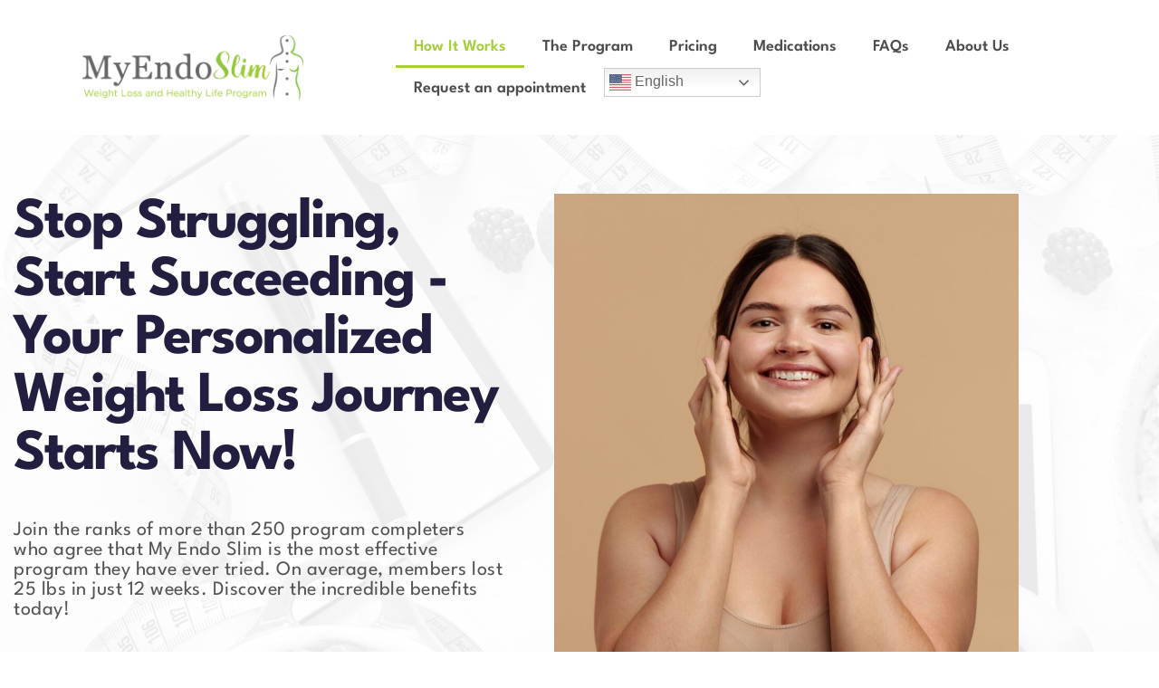

--- FILE ---
content_type: text/html; charset=UTF-8
request_url: https://myendo-slim.com/
body_size: 21136
content:
<!doctype html>
<html lang="en-US">
<head>
	<meta charset="UTF-8">
	<meta name="viewport" content="width=device-width, initial-scale=1">
	<link rel="profile" href="https://gmpg.org/xfn/11">
	<title>My Endo Slim &#8211; Endocrinology Supervised Weight Loss &#8211; Weight Loss and Healthy Life Program</title>
<meta name='robots' content='max-image-preview:large' />
	<style>img:is([sizes="auto" i], [sizes^="auto," i]) { contain-intrinsic-size: 3000px 1500px }</style>
	<link rel='dns-prefetch' href='//js.hs-scripts.com' />
<link rel='dns-prefetch' href='//www.googletagmanager.com' />
<link rel="alternate" type="application/rss+xml" title="My Endo Slim - Endocrinology Supervised Weight Loss &raquo; Feed" href="https://myendo-slim.com/feed/" />
<link rel="alternate" type="application/rss+xml" title="My Endo Slim - Endocrinology Supervised Weight Loss &raquo; Comments Feed" href="https://myendo-slim.com/comments/feed/" />
<script>
window._wpemojiSettings = {"baseUrl":"https:\/\/s.w.org\/images\/core\/emoji\/16.0.1\/72x72\/","ext":".png","svgUrl":"https:\/\/s.w.org\/images\/core\/emoji\/16.0.1\/svg\/","svgExt":".svg","source":{"concatemoji":"https:\/\/myendo-slim.com\/wp-includes\/js\/wp-emoji-release.min.js?ver=6.8.3"}};
/*! This file is auto-generated */
!function(s,n){var o,i,e;function c(e){try{var t={supportTests:e,timestamp:(new Date).valueOf()};sessionStorage.setItem(o,JSON.stringify(t))}catch(e){}}function p(e,t,n){e.clearRect(0,0,e.canvas.width,e.canvas.height),e.fillText(t,0,0);var t=new Uint32Array(e.getImageData(0,0,e.canvas.width,e.canvas.height).data),a=(e.clearRect(0,0,e.canvas.width,e.canvas.height),e.fillText(n,0,0),new Uint32Array(e.getImageData(0,0,e.canvas.width,e.canvas.height).data));return t.every(function(e,t){return e===a[t]})}function u(e,t){e.clearRect(0,0,e.canvas.width,e.canvas.height),e.fillText(t,0,0);for(var n=e.getImageData(16,16,1,1),a=0;a<n.data.length;a++)if(0!==n.data[a])return!1;return!0}function f(e,t,n,a){switch(t){case"flag":return n(e,"\ud83c\udff3\ufe0f\u200d\u26a7\ufe0f","\ud83c\udff3\ufe0f\u200b\u26a7\ufe0f")?!1:!n(e,"\ud83c\udde8\ud83c\uddf6","\ud83c\udde8\u200b\ud83c\uddf6")&&!n(e,"\ud83c\udff4\udb40\udc67\udb40\udc62\udb40\udc65\udb40\udc6e\udb40\udc67\udb40\udc7f","\ud83c\udff4\u200b\udb40\udc67\u200b\udb40\udc62\u200b\udb40\udc65\u200b\udb40\udc6e\u200b\udb40\udc67\u200b\udb40\udc7f");case"emoji":return!a(e,"\ud83e\udedf")}return!1}function g(e,t,n,a){var r="undefined"!=typeof WorkerGlobalScope&&self instanceof WorkerGlobalScope?new OffscreenCanvas(300,150):s.createElement("canvas"),o=r.getContext("2d",{willReadFrequently:!0}),i=(o.textBaseline="top",o.font="600 32px Arial",{});return e.forEach(function(e){i[e]=t(o,e,n,a)}),i}function t(e){var t=s.createElement("script");t.src=e,t.defer=!0,s.head.appendChild(t)}"undefined"!=typeof Promise&&(o="wpEmojiSettingsSupports",i=["flag","emoji"],n.supports={everything:!0,everythingExceptFlag:!0},e=new Promise(function(e){s.addEventListener("DOMContentLoaded",e,{once:!0})}),new Promise(function(t){var n=function(){try{var e=JSON.parse(sessionStorage.getItem(o));if("object"==typeof e&&"number"==typeof e.timestamp&&(new Date).valueOf()<e.timestamp+604800&&"object"==typeof e.supportTests)return e.supportTests}catch(e){}return null}();if(!n){if("undefined"!=typeof Worker&&"undefined"!=typeof OffscreenCanvas&&"undefined"!=typeof URL&&URL.createObjectURL&&"undefined"!=typeof Blob)try{var e="postMessage("+g.toString()+"("+[JSON.stringify(i),f.toString(),p.toString(),u.toString()].join(",")+"));",a=new Blob([e],{type:"text/javascript"}),r=new Worker(URL.createObjectURL(a),{name:"wpTestEmojiSupports"});return void(r.onmessage=function(e){c(n=e.data),r.terminate(),t(n)})}catch(e){}c(n=g(i,f,p,u))}t(n)}).then(function(e){for(var t in e)n.supports[t]=e[t],n.supports.everything=n.supports.everything&&n.supports[t],"flag"!==t&&(n.supports.everythingExceptFlag=n.supports.everythingExceptFlag&&n.supports[t]);n.supports.everythingExceptFlag=n.supports.everythingExceptFlag&&!n.supports.flag,n.DOMReady=!1,n.readyCallback=function(){n.DOMReady=!0}}).then(function(){return e}).then(function(){var e;n.supports.everything||(n.readyCallback(),(e=n.source||{}).concatemoji?t(e.concatemoji):e.wpemoji&&e.twemoji&&(t(e.twemoji),t(e.wpemoji)))}))}((window,document),window._wpemojiSettings);
</script>
<style id='wp-emoji-styles-inline-css'>

	img.wp-smiley, img.emoji {
		display: inline !important;
		border: none !important;
		box-shadow: none !important;
		height: 1em !important;
		width: 1em !important;
		margin: 0 0.07em !important;
		vertical-align: -0.1em !important;
		background: none !important;
		padding: 0 !important;
	}
</style>
<style id='global-styles-inline-css'>
:root{--wp--preset--aspect-ratio--square: 1;--wp--preset--aspect-ratio--4-3: 4/3;--wp--preset--aspect-ratio--3-4: 3/4;--wp--preset--aspect-ratio--3-2: 3/2;--wp--preset--aspect-ratio--2-3: 2/3;--wp--preset--aspect-ratio--16-9: 16/9;--wp--preset--aspect-ratio--9-16: 9/16;--wp--preset--color--black: #000000;--wp--preset--color--cyan-bluish-gray: #abb8c3;--wp--preset--color--white: #ffffff;--wp--preset--color--pale-pink: #f78da7;--wp--preset--color--vivid-red: #cf2e2e;--wp--preset--color--luminous-vivid-orange: #ff6900;--wp--preset--color--luminous-vivid-amber: #fcb900;--wp--preset--color--light-green-cyan: #7bdcb5;--wp--preset--color--vivid-green-cyan: #00d084;--wp--preset--color--pale-cyan-blue: #8ed1fc;--wp--preset--color--vivid-cyan-blue: #0693e3;--wp--preset--color--vivid-purple: #9b51e0;--wp--preset--gradient--vivid-cyan-blue-to-vivid-purple: linear-gradient(135deg,rgba(6,147,227,1) 0%,rgb(155,81,224) 100%);--wp--preset--gradient--light-green-cyan-to-vivid-green-cyan: linear-gradient(135deg,rgb(122,220,180) 0%,rgb(0,208,130) 100%);--wp--preset--gradient--luminous-vivid-amber-to-luminous-vivid-orange: linear-gradient(135deg,rgba(252,185,0,1) 0%,rgba(255,105,0,1) 100%);--wp--preset--gradient--luminous-vivid-orange-to-vivid-red: linear-gradient(135deg,rgba(255,105,0,1) 0%,rgb(207,46,46) 100%);--wp--preset--gradient--very-light-gray-to-cyan-bluish-gray: linear-gradient(135deg,rgb(238,238,238) 0%,rgb(169,184,195) 100%);--wp--preset--gradient--cool-to-warm-spectrum: linear-gradient(135deg,rgb(74,234,220) 0%,rgb(151,120,209) 20%,rgb(207,42,186) 40%,rgb(238,44,130) 60%,rgb(251,105,98) 80%,rgb(254,248,76) 100%);--wp--preset--gradient--blush-light-purple: linear-gradient(135deg,rgb(255,206,236) 0%,rgb(152,150,240) 100%);--wp--preset--gradient--blush-bordeaux: linear-gradient(135deg,rgb(254,205,165) 0%,rgb(254,45,45) 50%,rgb(107,0,62) 100%);--wp--preset--gradient--luminous-dusk: linear-gradient(135deg,rgb(255,203,112) 0%,rgb(199,81,192) 50%,rgb(65,88,208) 100%);--wp--preset--gradient--pale-ocean: linear-gradient(135deg,rgb(255,245,203) 0%,rgb(182,227,212) 50%,rgb(51,167,181) 100%);--wp--preset--gradient--electric-grass: linear-gradient(135deg,rgb(202,248,128) 0%,rgb(113,206,126) 100%);--wp--preset--gradient--midnight: linear-gradient(135deg,rgb(2,3,129) 0%,rgb(40,116,252) 100%);--wp--preset--font-size--small: 13px;--wp--preset--font-size--medium: 20px;--wp--preset--font-size--large: 36px;--wp--preset--font-size--x-large: 42px;--wp--preset--spacing--20: 0.44rem;--wp--preset--spacing--30: 0.67rem;--wp--preset--spacing--40: 1rem;--wp--preset--spacing--50: 1.5rem;--wp--preset--spacing--60: 2.25rem;--wp--preset--spacing--70: 3.38rem;--wp--preset--spacing--80: 5.06rem;--wp--preset--shadow--natural: 6px 6px 9px rgba(0, 0, 0, 0.2);--wp--preset--shadow--deep: 12px 12px 50px rgba(0, 0, 0, 0.4);--wp--preset--shadow--sharp: 6px 6px 0px rgba(0, 0, 0, 0.2);--wp--preset--shadow--outlined: 6px 6px 0px -3px rgba(255, 255, 255, 1), 6px 6px rgba(0, 0, 0, 1);--wp--preset--shadow--crisp: 6px 6px 0px rgba(0, 0, 0, 1);}:root { --wp--style--global--content-size: 800px;--wp--style--global--wide-size: 1200px; }:where(body) { margin: 0; }.wp-site-blocks > .alignleft { float: left; margin-right: 2em; }.wp-site-blocks > .alignright { float: right; margin-left: 2em; }.wp-site-blocks > .aligncenter { justify-content: center; margin-left: auto; margin-right: auto; }:where(.wp-site-blocks) > * { margin-block-start: 24px; margin-block-end: 0; }:where(.wp-site-blocks) > :first-child { margin-block-start: 0; }:where(.wp-site-blocks) > :last-child { margin-block-end: 0; }:root { --wp--style--block-gap: 24px; }:root :where(.is-layout-flow) > :first-child{margin-block-start: 0;}:root :where(.is-layout-flow) > :last-child{margin-block-end: 0;}:root :where(.is-layout-flow) > *{margin-block-start: 24px;margin-block-end: 0;}:root :where(.is-layout-constrained) > :first-child{margin-block-start: 0;}:root :where(.is-layout-constrained) > :last-child{margin-block-end: 0;}:root :where(.is-layout-constrained) > *{margin-block-start: 24px;margin-block-end: 0;}:root :where(.is-layout-flex){gap: 24px;}:root :where(.is-layout-grid){gap: 24px;}.is-layout-flow > .alignleft{float: left;margin-inline-start: 0;margin-inline-end: 2em;}.is-layout-flow > .alignright{float: right;margin-inline-start: 2em;margin-inline-end: 0;}.is-layout-flow > .aligncenter{margin-left: auto !important;margin-right: auto !important;}.is-layout-constrained > .alignleft{float: left;margin-inline-start: 0;margin-inline-end: 2em;}.is-layout-constrained > .alignright{float: right;margin-inline-start: 2em;margin-inline-end: 0;}.is-layout-constrained > .aligncenter{margin-left: auto !important;margin-right: auto !important;}.is-layout-constrained > :where(:not(.alignleft):not(.alignright):not(.alignfull)){max-width: var(--wp--style--global--content-size);margin-left: auto !important;margin-right: auto !important;}.is-layout-constrained > .alignwide{max-width: var(--wp--style--global--wide-size);}body .is-layout-flex{display: flex;}.is-layout-flex{flex-wrap: wrap;align-items: center;}.is-layout-flex > :is(*, div){margin: 0;}body .is-layout-grid{display: grid;}.is-layout-grid > :is(*, div){margin: 0;}body{padding-top: 0px;padding-right: 0px;padding-bottom: 0px;padding-left: 0px;}a:where(:not(.wp-element-button)){text-decoration: underline;}:root :where(.wp-element-button, .wp-block-button__link){background-color: #32373c;border-width: 0;color: #fff;font-family: inherit;font-size: inherit;line-height: inherit;padding: calc(0.667em + 2px) calc(1.333em + 2px);text-decoration: none;}.has-black-color{color: var(--wp--preset--color--black) !important;}.has-cyan-bluish-gray-color{color: var(--wp--preset--color--cyan-bluish-gray) !important;}.has-white-color{color: var(--wp--preset--color--white) !important;}.has-pale-pink-color{color: var(--wp--preset--color--pale-pink) !important;}.has-vivid-red-color{color: var(--wp--preset--color--vivid-red) !important;}.has-luminous-vivid-orange-color{color: var(--wp--preset--color--luminous-vivid-orange) !important;}.has-luminous-vivid-amber-color{color: var(--wp--preset--color--luminous-vivid-amber) !important;}.has-light-green-cyan-color{color: var(--wp--preset--color--light-green-cyan) !important;}.has-vivid-green-cyan-color{color: var(--wp--preset--color--vivid-green-cyan) !important;}.has-pale-cyan-blue-color{color: var(--wp--preset--color--pale-cyan-blue) !important;}.has-vivid-cyan-blue-color{color: var(--wp--preset--color--vivid-cyan-blue) !important;}.has-vivid-purple-color{color: var(--wp--preset--color--vivid-purple) !important;}.has-black-background-color{background-color: var(--wp--preset--color--black) !important;}.has-cyan-bluish-gray-background-color{background-color: var(--wp--preset--color--cyan-bluish-gray) !important;}.has-white-background-color{background-color: var(--wp--preset--color--white) !important;}.has-pale-pink-background-color{background-color: var(--wp--preset--color--pale-pink) !important;}.has-vivid-red-background-color{background-color: var(--wp--preset--color--vivid-red) !important;}.has-luminous-vivid-orange-background-color{background-color: var(--wp--preset--color--luminous-vivid-orange) !important;}.has-luminous-vivid-amber-background-color{background-color: var(--wp--preset--color--luminous-vivid-amber) !important;}.has-light-green-cyan-background-color{background-color: var(--wp--preset--color--light-green-cyan) !important;}.has-vivid-green-cyan-background-color{background-color: var(--wp--preset--color--vivid-green-cyan) !important;}.has-pale-cyan-blue-background-color{background-color: var(--wp--preset--color--pale-cyan-blue) !important;}.has-vivid-cyan-blue-background-color{background-color: var(--wp--preset--color--vivid-cyan-blue) !important;}.has-vivid-purple-background-color{background-color: var(--wp--preset--color--vivid-purple) !important;}.has-black-border-color{border-color: var(--wp--preset--color--black) !important;}.has-cyan-bluish-gray-border-color{border-color: var(--wp--preset--color--cyan-bluish-gray) !important;}.has-white-border-color{border-color: var(--wp--preset--color--white) !important;}.has-pale-pink-border-color{border-color: var(--wp--preset--color--pale-pink) !important;}.has-vivid-red-border-color{border-color: var(--wp--preset--color--vivid-red) !important;}.has-luminous-vivid-orange-border-color{border-color: var(--wp--preset--color--luminous-vivid-orange) !important;}.has-luminous-vivid-amber-border-color{border-color: var(--wp--preset--color--luminous-vivid-amber) !important;}.has-light-green-cyan-border-color{border-color: var(--wp--preset--color--light-green-cyan) !important;}.has-vivid-green-cyan-border-color{border-color: var(--wp--preset--color--vivid-green-cyan) !important;}.has-pale-cyan-blue-border-color{border-color: var(--wp--preset--color--pale-cyan-blue) !important;}.has-vivid-cyan-blue-border-color{border-color: var(--wp--preset--color--vivid-cyan-blue) !important;}.has-vivid-purple-border-color{border-color: var(--wp--preset--color--vivid-purple) !important;}.has-vivid-cyan-blue-to-vivid-purple-gradient-background{background: var(--wp--preset--gradient--vivid-cyan-blue-to-vivid-purple) !important;}.has-light-green-cyan-to-vivid-green-cyan-gradient-background{background: var(--wp--preset--gradient--light-green-cyan-to-vivid-green-cyan) !important;}.has-luminous-vivid-amber-to-luminous-vivid-orange-gradient-background{background: var(--wp--preset--gradient--luminous-vivid-amber-to-luminous-vivid-orange) !important;}.has-luminous-vivid-orange-to-vivid-red-gradient-background{background: var(--wp--preset--gradient--luminous-vivid-orange-to-vivid-red) !important;}.has-very-light-gray-to-cyan-bluish-gray-gradient-background{background: var(--wp--preset--gradient--very-light-gray-to-cyan-bluish-gray) !important;}.has-cool-to-warm-spectrum-gradient-background{background: var(--wp--preset--gradient--cool-to-warm-spectrum) !important;}.has-blush-light-purple-gradient-background{background: var(--wp--preset--gradient--blush-light-purple) !important;}.has-blush-bordeaux-gradient-background{background: var(--wp--preset--gradient--blush-bordeaux) !important;}.has-luminous-dusk-gradient-background{background: var(--wp--preset--gradient--luminous-dusk) !important;}.has-pale-ocean-gradient-background{background: var(--wp--preset--gradient--pale-ocean) !important;}.has-electric-grass-gradient-background{background: var(--wp--preset--gradient--electric-grass) !important;}.has-midnight-gradient-background{background: var(--wp--preset--gradient--midnight) !important;}.has-small-font-size{font-size: var(--wp--preset--font-size--small) !important;}.has-medium-font-size{font-size: var(--wp--preset--font-size--medium) !important;}.has-large-font-size{font-size: var(--wp--preset--font-size--large) !important;}.has-x-large-font-size{font-size: var(--wp--preset--font-size--x-large) !important;}
:root :where(.wp-block-pullquote){font-size: 1.5em;line-height: 1.6;}
</style>
<link rel='stylesheet' id='wp-components-css' href='https://myendo-slim.com/wp-includes/css/dist/components/style.min.css?ver=6.8.3' media='all' />
<link rel='stylesheet' id='godaddy-styles-css' href='https://myendo-slim.com/wp-content/mu-plugins/vendor/wpex/godaddy-launch/includes/Dependencies/GoDaddy/Styles/build/latest.css?ver=2.0.2' media='all' />
<link rel='stylesheet' id='hello-elementor-css' href='https://myendo-slim.com/wp-content/themes/hello-elementor/assets/css/reset.css?ver=3.4.5' media='all' />
<link rel='stylesheet' id='hello-elementor-theme-style-css' href='https://myendo-slim.com/wp-content/themes/hello-elementor/assets/css/theme.css?ver=3.4.5' media='all' />
<link rel='stylesheet' id='hello-elementor-header-footer-css' href='https://myendo-slim.com/wp-content/themes/hello-elementor/assets/css/header-footer.css?ver=3.4.5' media='all' />
<link rel='stylesheet' id='elementor-frontend-css' href='https://myendo-slim.com/wp-content/plugins/elementor/assets/css/frontend.min.css?ver=3.34.1' media='all' />
<link rel='stylesheet' id='elementor-post-38-css' href='https://myendo-slim.com/wp-content/uploads/elementor/css/post-38.css?ver=1768510767' media='all' />
<link rel='stylesheet' id='widget-image-css' href='https://myendo-slim.com/wp-content/plugins/elementor/assets/css/widget-image.min.css?ver=3.34.1' media='all' />
<link rel='stylesheet' id='widget-nav-menu-css' href='https://myendo-slim.com/wp-content/plugins/elementor-pro/assets/css/widget-nav-menu.min.css?ver=3.31.0' media='all' />
<link rel='stylesheet' id='widget-spacer-css' href='https://myendo-slim.com/wp-content/plugins/elementor/assets/css/widget-spacer.min.css?ver=3.34.1' media='all' />
<link rel='stylesheet' id='widget-heading-css' href='https://myendo-slim.com/wp-content/plugins/elementor/assets/css/widget-heading.min.css?ver=3.34.1' media='all' />
<link rel='stylesheet' id='e-animation-zoomIn-css' href='https://myendo-slim.com/wp-content/plugins/elementor/assets/lib/animations/styles/zoomIn.min.css?ver=3.34.1' media='all' />
<link rel='stylesheet' id='e-motion-fx-css' href='https://myendo-slim.com/wp-content/plugins/elementor-pro/assets/css/modules/motion-fx.min.css?ver=3.31.0' media='all' />
<link rel='stylesheet' id='e-animation-fadeIn-css' href='https://myendo-slim.com/wp-content/plugins/elementor/assets/lib/animations/styles/fadeIn.min.css?ver=3.34.1' media='all' />
<link rel='stylesheet' id='e-popup-css' href='https://myendo-slim.com/wp-content/plugins/elementor-pro/assets/css/conditionals/popup.min.css?ver=3.31.0' media='all' />
<link rel='stylesheet' id='elementor-icons-css' href='https://myendo-slim.com/wp-content/plugins/elementor/assets/lib/eicons/css/elementor-icons.min.css?ver=5.45.0' media='all' />
<link rel='stylesheet' id='powerpack-frontend-css' href='https://myendo-slim.com/wp-content/plugins/powerpack-elements/assets/css/min/frontend.min.css?ver=2.10.11' media='all' />
<link rel='stylesheet' id='elementor-icons-shared-0-css' href='https://myendo-slim.com/wp-content/plugins/elementor/assets/lib/font-awesome/css/fontawesome.min.css?ver=5.15.3' media='all' />
<link rel='stylesheet' id='elementor-icons-fa-solid-css' href='https://myendo-slim.com/wp-content/plugins/elementor/assets/lib/font-awesome/css/solid.min.css?ver=5.15.3' media='all' />
<link rel='stylesheet' id='elementor-post-84-css' href='https://myendo-slim.com/wp-content/uploads/elementor/css/post-84.css?ver=1768510768' media='all' />
<link rel='stylesheet' id='elementor-post-96-css' href='https://myendo-slim.com/wp-content/uploads/elementor/css/post-96.css?ver=1768510768' media='all' />
<link rel='stylesheet' id='elementor-post-394-css' href='https://myendo-slim.com/wp-content/uploads/elementor/css/post-394.css?ver=1768510768' media='all' />
<link rel='stylesheet' id='elementor-post-2461-css' href='https://myendo-slim.com/wp-content/uploads/elementor/css/post-2461.css?ver=1768510768' media='all' />
<link rel='stylesheet' id='elementor-gf-local-leaguespartan-css' href='https://myendo-slim.com/wp-content/uploads/elementor/google-fonts/css/leaguespartan.css?ver=1742236568' media='all' />
<link rel='stylesheet' id='elementor-gf-local-poppins-css' href='https://myendo-slim.com/wp-content/uploads/elementor/google-fonts/css/poppins.css?ver=1742236571' media='all' />
<link rel='stylesheet' id='elementor-icons-fa-regular-css' href='https://myendo-slim.com/wp-content/plugins/elementor/assets/lib/font-awesome/css/regular.min.css?ver=5.15.3' media='all' />
<link rel='stylesheet' id='elementor-icons-fa-brands-css' href='https://myendo-slim.com/wp-content/plugins/elementor/assets/lib/font-awesome/css/brands.min.css?ver=5.15.3' media='all' />
<script id="jquery-core-js-extra">
var pp = {"ajax_url":"https:\/\/myendo-slim.com\/wp-admin\/admin-ajax.php"};
</script>
<script src="https://myendo-slim.com/wp-includes/js/jquery/jquery.min.js?ver=3.7.1" id="jquery-core-js"></script>
<script src="https://myendo-slim.com/wp-includes/js/jquery/jquery-migrate.min.js?ver=3.4.1" id="jquery-migrate-js"></script>

<!-- Google tag (gtag.js) snippet added by Site Kit -->
<!-- Google Analytics snippet added by Site Kit -->
<script src="https://www.googletagmanager.com/gtag/js?id=GT-NGM8325" id="google_gtagjs-js" async></script>
<script id="google_gtagjs-js-after">
window.dataLayer = window.dataLayer || [];function gtag(){dataLayer.push(arguments);}
gtag("set","linker",{"domains":["myendo-slim.com"]});
gtag("js", new Date());
gtag("set", "developer_id.dZTNiMT", true);
gtag("config", "GT-NGM8325");
</script>
<link rel="https://api.w.org/" href="https://myendo-slim.com/wp-json/" /><link rel="alternate" title="JSON" type="application/json" href="https://myendo-slim.com/wp-json/wp/v2/pages/84" /><link rel="EditURI" type="application/rsd+xml" title="RSD" href="https://myendo-slim.com/xmlrpc.php?rsd" />
<link rel="canonical" href="https://myendo-slim.com/" />
<link rel='shortlink' href='https://myendo-slim.com/' />
<link rel="alternate" title="oEmbed (JSON)" type="application/json+oembed" href="https://myendo-slim.com/wp-json/oembed/1.0/embed?url=https%3A%2F%2Fmyendo-slim.com%2F" />
<link rel="alternate" title="oEmbed (XML)" type="text/xml+oembed" href="https://myendo-slim.com/wp-json/oembed/1.0/embed?url=https%3A%2F%2Fmyendo-slim.com%2F&#038;format=xml" />
<meta name="generator" content="Site Kit by Google 1.170.0" />			<!-- DO NOT COPY THIS SNIPPET! Start of Page Analytics Tracking for HubSpot WordPress plugin v11.3.37-->
			<script class="hsq-set-content-id" data-content-id="standard-page">
				var _hsq = _hsq || [];
				_hsq.push(["setContentType", "standard-page"]);
			</script>
			<!-- DO NOT COPY THIS SNIPPET! End of Page Analytics Tracking for HubSpot WordPress plugin -->
			<meta name="generator" content="Elementor 3.34.1; features: additional_custom_breakpoints; settings: css_print_method-external, google_font-enabled, font_display-swap">
<link rel="preconnect" href="//code.tidio.co">			<style>
				.e-con.e-parent:nth-of-type(n+4):not(.e-lazyloaded):not(.e-no-lazyload),
				.e-con.e-parent:nth-of-type(n+4):not(.e-lazyloaded):not(.e-no-lazyload) * {
					background-image: none !important;
				}
				@media screen and (max-height: 1024px) {
					.e-con.e-parent:nth-of-type(n+3):not(.e-lazyloaded):not(.e-no-lazyload),
					.e-con.e-parent:nth-of-type(n+3):not(.e-lazyloaded):not(.e-no-lazyload) * {
						background-image: none !important;
					}
				}
				@media screen and (max-height: 640px) {
					.e-con.e-parent:nth-of-type(n+2):not(.e-lazyloaded):not(.e-no-lazyload),
					.e-con.e-parent:nth-of-type(n+2):not(.e-lazyloaded):not(.e-no-lazyload) * {
						background-image: none !important;
					}
				}
			</style>
			<link rel="icon" href="https://myendo-slim.com/wp-content/uploads/2023/03/cropped-fav_-32x32.jpg" sizes="32x32" />
<link rel="icon" href="https://myendo-slim.com/wp-content/uploads/2023/03/cropped-fav_-192x192.jpg" sizes="192x192" />
<link rel="apple-touch-icon" href="https://myendo-slim.com/wp-content/uploads/2023/03/cropped-fav_-180x180.jpg" />
<meta name="msapplication-TileImage" content="https://myendo-slim.com/wp-content/uploads/2023/03/cropped-fav_-270x270.jpg" />
</head>
<body class="home wp-singular page-template page-template-elementor_header_footer page page-id-84 wp-custom-logo wp-embed-responsive wp-theme-hello-elementor hello-elementor-default elementor-default elementor-template-full-width elementor-kit-38 elementor-page elementor-page-84">


<a class="skip-link screen-reader-text" href="#content">Skip to content</a>

		<header data-elementor-type="header" data-elementor-id="96" class="elementor elementor-96 elementor-location-header" data-elementor-post-type="elementor_library">
					<section class="elementor-section elementor-top-section elementor-element elementor-element-7e0385e elementor-section-boxed elementor-section-height-default elementor-section-height-default" data-id="7e0385e" data-element_type="section">
						<div class="elementor-container elementor-column-gap-default">
					<div class="elementor-column elementor-col-100 elementor-top-column elementor-element elementor-element-f646311" data-id="f646311" data-element_type="column">
			<div class="elementor-widget-wrap">
							</div>
		</div>
					</div>
		</section>
				<section class="elementor-section elementor-top-section elementor-element elementor-element-3eedee8 elementor-section-full_width elementor-section-height-default elementor-section-height-default" data-id="3eedee8" data-element_type="section">
						<div class="elementor-container elementor-column-gap-default">
					<div class="elementor-column elementor-col-50 elementor-top-column elementor-element elementor-element-bda8731" data-id="bda8731" data-element_type="column">
			<div class="elementor-widget-wrap elementor-element-populated">
						<div class="elementor-element elementor-element-7dd6464 elementor-widget elementor-widget-image" data-id="7dd6464" data-element_type="widget" data-widget_type="image.default">
				<div class="elementor-widget-container">
																<a href="https://myendo-slim.com/">
							<img fetchpriority="high" width="1000" height="320" src="https://myendo-slim.com/wp-content/uploads/2023/06/My-endo-logo.png" class="attachment-full size-full wp-image-938" alt="" srcset="https://myendo-slim.com/wp-content/uploads/2023/06/My-endo-logo.png 1000w, https://myendo-slim.com/wp-content/uploads/2023/06/My-endo-logo-300x96.png 300w, https://myendo-slim.com/wp-content/uploads/2023/06/My-endo-logo-768x246.png 768w" sizes="(max-width: 1000px) 100vw, 1000px" />								</a>
															</div>
				</div>
					</div>
		</div>
				<div class="elementor-column elementor-col-50 elementor-top-column elementor-element elementor-element-e4a77a2" data-id="e4a77a2" data-element_type="column">
			<div class="elementor-widget-wrap elementor-element-populated">
						<div class="elementor-element elementor-element-1052b25 elementor-nav-menu--dropdown-tablet elementor-nav-menu__text-align-aside elementor-nav-menu--toggle elementor-nav-menu--burger elementor-widget elementor-widget-nav-menu" data-id="1052b25" data-element_type="widget" data-settings="{&quot;layout&quot;:&quot;horizontal&quot;,&quot;submenu_icon&quot;:{&quot;value&quot;:&quot;&lt;i class=\&quot;fas fa-caret-down\&quot;&gt;&lt;\/i&gt;&quot;,&quot;library&quot;:&quot;fa-solid&quot;},&quot;toggle&quot;:&quot;burger&quot;}" data-widget_type="nav-menu.default">
				<div class="elementor-widget-container">
								<nav aria-label="Menu" class="elementor-nav-menu--main elementor-nav-menu__container elementor-nav-menu--layout-horizontal e--pointer-underline e--animation-fade">
				<ul id="menu-1-1052b25" class="elementor-nav-menu"><li class="menu-item menu-item-type-custom menu-item-object-custom current-menu-item current_page_item menu-item-home menu-item-358"><a href="https://myendo-slim.com/" aria-current="page" class="elementor-item elementor-item-active">How It Works</a></li>
<li class="menu-item menu-item-type-post_type menu-item-object-page menu-item-74"><a href="https://myendo-slim.com/program/" class="elementor-item">The Program</a></li>
<li class="menu-item menu-item-type-post_type menu-item-object-page menu-item-2137"><a href="https://myendo-slim.com/pricing/" class="elementor-item">Pricing</a></li>
<li class="menu-item menu-item-type-post_type menu-item-object-page menu-item-73"><a href="https://myendo-slim.com/medication/" class="elementor-item">Medications</a></li>
<li class="menu-item menu-item-type-post_type menu-item-object-page menu-item-71"><a href="https://myendo-slim.com/faqs/" class="elementor-item">FAQs</a></li>
<li class="menu-item menu-item-type-post_type menu-item-object-page menu-item-180"><a href="https://myendo-slim.com/about-us/" class="elementor-item">About Us</a></li>
<li class="menu-item menu-item-type-custom menu-item-object-custom menu-item-337"><a href="https://myendo-slim.com/appointments" class="elementor-item">Request an appointment</a></li>
<li class="menu-item menu-item-type-custom menu-item-object-custom menu-item-2615"><div class="gtranslate_wrapper" id="gt-wrapper-43835737"></div></li>
</ul>			</nav>
					<div class="elementor-menu-toggle" role="button" tabindex="0" aria-label="Menu Toggle" aria-expanded="false">
			<i aria-hidden="true" role="presentation" class="elementor-menu-toggle__icon--open eicon-menu-bar"></i><i aria-hidden="true" role="presentation" class="elementor-menu-toggle__icon--close eicon-close"></i>		</div>
					<nav class="elementor-nav-menu--dropdown elementor-nav-menu__container" aria-hidden="true">
				<ul id="menu-2-1052b25" class="elementor-nav-menu"><li class="menu-item menu-item-type-custom menu-item-object-custom current-menu-item current_page_item menu-item-home menu-item-358"><a href="https://myendo-slim.com/" aria-current="page" class="elementor-item elementor-item-active" tabindex="-1">How It Works</a></li>
<li class="menu-item menu-item-type-post_type menu-item-object-page menu-item-74"><a href="https://myendo-slim.com/program/" class="elementor-item" tabindex="-1">The Program</a></li>
<li class="menu-item menu-item-type-post_type menu-item-object-page menu-item-2137"><a href="https://myendo-slim.com/pricing/" class="elementor-item" tabindex="-1">Pricing</a></li>
<li class="menu-item menu-item-type-post_type menu-item-object-page menu-item-73"><a href="https://myendo-slim.com/medication/" class="elementor-item" tabindex="-1">Medications</a></li>
<li class="menu-item menu-item-type-post_type menu-item-object-page menu-item-71"><a href="https://myendo-slim.com/faqs/" class="elementor-item" tabindex="-1">FAQs</a></li>
<li class="menu-item menu-item-type-post_type menu-item-object-page menu-item-180"><a href="https://myendo-slim.com/about-us/" class="elementor-item" tabindex="-1">About Us</a></li>
<li class="menu-item menu-item-type-custom menu-item-object-custom menu-item-337"><a href="https://myendo-slim.com/appointments" class="elementor-item" tabindex="-1">Request an appointment</a></li>
<li class="menu-item menu-item-type-custom menu-item-object-custom menu-item-2615"><div class="gtranslate_wrapper" id="gt-wrapper-70380792"></div></li>
</ul>			</nav>
						</div>
				</div>
					</div>
		</div>
					</div>
		</section>
				</header>
				<div data-elementor-type="wp-page" data-elementor-id="84" class="elementor elementor-84" data-elementor-post-type="page">
						<section class="elementor-section elementor-top-section elementor-element elementor-element-0039c8c elementor-section-height-min-height elementor-section-boxed elementor-section-height-default elementor-section-items-middle" data-id="0039c8c" data-element_type="section" data-settings="{&quot;background_background&quot;:&quot;classic&quot;}">
						<div class="elementor-container elementor-column-gap-extended">
					<div class="elementor-column elementor-col-50 elementor-top-column elementor-element elementor-element-f6d0422" data-id="f6d0422" data-element_type="column">
			<div class="elementor-widget-wrap elementor-element-populated">
						<div class="elementor-element elementor-element-a1a7556 elementor-widget elementor-widget-heading" data-id="a1a7556" data-element_type="widget" data-widget_type="heading.default">
				<div class="elementor-widget-container">
					<h2 class="elementor-heading-title elementor-size-default">Stop Struggling, Start Succeeding - Your Personalized Weight Loss Journey Starts Now!</h2>				</div>
				</div>
				<div class="elementor-element elementor-element-8f6292a elementor-widget elementor-widget-heading" data-id="8f6292a" data-element_type="widget" data-widget_type="heading.default">
				<div class="elementor-widget-container">
					<h2 class="elementor-heading-title elementor-size-default">Join the ranks of more than 250 program completers who agree that My Endo Slim is the most effective program they have ever tried. On average, members lost 25 lbs in just 12 weeks. Discover the incredible benefits today!</h2>				</div>
				</div>
				<div class="elementor-element elementor-element-8018da9 elementor-mobile-align-center elementor-align-center elementor-widget elementor-widget-button" data-id="8018da9" data-element_type="widget" data-widget_type="button.default">
				<div class="elementor-widget-container">
									<div class="elementor-button-wrapper">
					<a class="elementor-button elementor-button-link elementor-size-sm" href="https://myendo-slim.com/request-an-appointment/">
						<span class="elementor-button-content-wrapper">
									<span class="elementor-button-text">I'm ready!</span>
					</span>
					</a>
				</div>
								</div>
				</div>
					</div>
		</div>
				<div class="elementor-column elementor-col-50 elementor-top-column elementor-element elementor-element-c510ff8" data-id="c510ff8" data-element_type="column">
			<div class="elementor-widget-wrap elementor-element-populated">
						<div class="elementor-element elementor-element-ef96325 elementor-widget elementor-widget-image" data-id="ef96325" data-element_type="widget" data-widget_type="image.default">
				<div class="elementor-widget-container">
															<img decoding="async" width="800" height="925" src="https://myendo-slim.com/wp-content/uploads/2024/08/My-Endo-Slim-Weight-Loss-Main-886x1024.jpg" class="attachment-large size-large wp-image-2512" alt="" srcset="https://myendo-slim.com/wp-content/uploads/2024/08/My-Endo-Slim-Weight-Loss-Main-886x1024.jpg 886w, https://myendo-slim.com/wp-content/uploads/2024/08/My-Endo-Slim-Weight-Loss-Main-260x300.jpg 260w, https://myendo-slim.com/wp-content/uploads/2024/08/My-Endo-Slim-Weight-Loss-Main-768x887.jpg 768w, https://myendo-slim.com/wp-content/uploads/2024/08/My-Endo-Slim-Weight-Loss-Main-1329x1536.jpg 1329w, https://myendo-slim.com/wp-content/uploads/2024/08/My-Endo-Slim-Weight-Loss-Main-1772x2048.jpg 1772w, https://myendo-slim.com/wp-content/uploads/2024/08/My-Endo-Slim-Weight-Loss-Main.jpg 2000w" sizes="(max-width: 800px) 100vw, 800px" />															</div>
				</div>
					</div>
		</div>
					</div>
		</section>
				<section class="elementor-section elementor-top-section elementor-element elementor-element-dde0ba1 elementor-section-full_width elementor-section-height-default elementor-section-height-default" data-id="dde0ba1" data-element_type="section">
						<div class="elementor-container elementor-column-gap-wide">
					<div class="elementor-column elementor-col-20 elementor-top-column elementor-element elementor-element-da01087 elementor-hidden-tablet elementor-hidden-mobile" data-id="da01087" data-element_type="column">
			<div class="elementor-widget-wrap elementor-element-populated">
						<div class="elementor-element elementor-element-02c8254 elementor-widget elementor-widget-spacer" data-id="02c8254" data-element_type="widget" data-widget_type="spacer.default">
				<div class="elementor-widget-container">
							<div class="elementor-spacer">
			<div class="elementor-spacer-inner"></div>
		</div>
						</div>
				</div>
					</div>
		</div>
				<div class="elementor-column elementor-col-20 elementor-top-column elementor-element elementor-element-07ea0ed" data-id="07ea0ed" data-element_type="column">
			<div class="elementor-widget-wrap elementor-element-populated">
						<div class="elementor-element elementor-element-6de0d8e elementor-widget elementor-widget-spacer" data-id="6de0d8e" data-element_type="widget" data-widget_type="spacer.default">
				<div class="elementor-widget-container">
							<div class="elementor-spacer">
			<div class="elementor-spacer-inner"></div>
		</div>
						</div>
				</div>
				<div class="elementor-element elementor-element-f55ca5e elementor-view-default elementor-widget elementor-widget-icon" data-id="f55ca5e" data-element_type="widget" data-widget_type="icon.default">
				<div class="elementor-widget-container">
							<div class="elementor-icon-wrapper">
			<div class="elementor-icon">
			<i aria-hidden="true" class="fas fa-medal"></i>			</div>
		</div>
						</div>
				</div>
				<div class="elementor-element elementor-element-f2ed534 elementor-widget elementor-widget-heading" data-id="f2ed534" data-element_type="widget" data-widget_type="heading.default">
				<div class="elementor-widget-container">
					<h2 class="elementor-heading-title elementor-size-default">98/100</h2>				</div>
				</div>
				<div class="elementor-element elementor-element-102fee4 elementor-widget elementor-widget-heading" data-id="102fee4" data-element_type="widget" data-widget_type="heading.default">
				<div class="elementor-widget-container">
					<h3 class="elementor-heading-title elementor-size-default">Patients agree that My Endo Slim is the most effective program they've ever tried!</h3>				</div>
				</div>
				<div class="elementor-element elementor-element-c0f5b1f elementor-widget elementor-widget-spacer" data-id="c0f5b1f" data-element_type="widget" data-widget_type="spacer.default">
				<div class="elementor-widget-container">
							<div class="elementor-spacer">
			<div class="elementor-spacer-inner"></div>
		</div>
						</div>
				</div>
					</div>
		</div>
				<div class="elementor-column elementor-col-20 elementor-top-column elementor-element elementor-element-8b4bf8a" data-id="8b4bf8a" data-element_type="column">
			<div class="elementor-widget-wrap elementor-element-populated">
						<div class="elementor-element elementor-element-c04e505 elementor-widget elementor-widget-spacer" data-id="c04e505" data-element_type="widget" data-widget_type="spacer.default">
				<div class="elementor-widget-container">
							<div class="elementor-spacer">
			<div class="elementor-spacer-inner"></div>
		</div>
						</div>
				</div>
				<div class="elementor-element elementor-element-e04189f elementor-view-default elementor-widget elementor-widget-icon" data-id="e04189f" data-element_type="widget" data-widget_type="icon.default">
				<div class="elementor-widget-container">
							<div class="elementor-icon-wrapper">
			<div class="elementor-icon">
			<i aria-hidden="true" class="far fa-smile-wink"></i>			</div>
		</div>
						</div>
				</div>
				<div class="elementor-element elementor-element-728a739 elementor-widget elementor-widget-heading" data-id="728a739" data-element_type="widget" data-widget_type="heading.default">
				<div class="elementor-widget-container">
					<h2 class="elementor-heading-title elementor-size-default">15%-20%</h2>				</div>
				</div>
				<div class="elementor-element elementor-element-557688d elementor-widget elementor-widget-heading" data-id="557688d" data-element_type="widget" data-widget_type="heading.default">
				<div class="elementor-widget-container">
					<h3 class="elementor-heading-title elementor-size-default">Total body weight loss maintained over 12 month</h3>				</div>
				</div>
				<div class="elementor-element elementor-element-396920a elementor-widget elementor-widget-spacer" data-id="396920a" data-element_type="widget" data-widget_type="spacer.default">
				<div class="elementor-widget-container">
							<div class="elementor-spacer">
			<div class="elementor-spacer-inner"></div>
		</div>
						</div>
				</div>
					</div>
		</div>
				<div class="elementor-column elementor-col-20 elementor-top-column elementor-element elementor-element-de2327f" data-id="de2327f" data-element_type="column">
			<div class="elementor-widget-wrap elementor-element-populated">
						<div class="elementor-element elementor-element-783cb1c elementor-widget elementor-widget-spacer" data-id="783cb1c" data-element_type="widget" data-widget_type="spacer.default">
				<div class="elementor-widget-container">
							<div class="elementor-spacer">
			<div class="elementor-spacer-inner"></div>
		</div>
						</div>
				</div>
				<div class="elementor-element elementor-element-9c5e545 elementor-widget-tablet__width-initial elementor-view-default elementor-widget elementor-widget-icon" data-id="9c5e545" data-element_type="widget" data-widget_type="icon.default">
				<div class="elementor-widget-container">
							<div class="elementor-icon-wrapper">
			<div class="elementor-icon">
			<i aria-hidden="true" class="far fa-thumbs-up"></i>			</div>
		</div>
						</div>
				</div>
				<div class="elementor-element elementor-element-5a1e056 elementor-widget elementor-widget-heading" data-id="5a1e056" data-element_type="widget" data-widget_type="heading.default">
				<div class="elementor-widget-container">
					<h2 class="elementor-heading-title elementor-size-default">90%</h2>				</div>
				</div>
				<div class="elementor-element elementor-element-d4fddd3 elementor-widget elementor-widget-heading" data-id="d4fddd3" data-element_type="widget" data-widget_type="heading.default">
				<div class="elementor-widget-container">
					<h3 class="elementor-heading-title elementor-size-default">Of our members succeed because they establish lasting healthy habits</h3>				</div>
				</div>
				<div class="elementor-element elementor-element-0a1c58a elementor-widget elementor-widget-spacer" data-id="0a1c58a" data-element_type="widget" data-widget_type="spacer.default">
				<div class="elementor-widget-container">
							<div class="elementor-spacer">
			<div class="elementor-spacer-inner"></div>
		</div>
						</div>
				</div>
					</div>
		</div>
				<div class="elementor-column elementor-col-20 elementor-top-column elementor-element elementor-element-ac9ecc0 elementor-hidden-tablet elementor-hidden-mobile" data-id="ac9ecc0" data-element_type="column">
			<div class="elementor-widget-wrap elementor-element-populated">
						<div class="elementor-element elementor-element-5f7ac4c elementor-widget elementor-widget-spacer" data-id="5f7ac4c" data-element_type="widget" data-widget_type="spacer.default">
				<div class="elementor-widget-container">
							<div class="elementor-spacer">
			<div class="elementor-spacer-inner"></div>
		</div>
						</div>
				</div>
					</div>
		</div>
					</div>
		</section>
				<section class="elementor-section elementor-top-section elementor-element elementor-element-d80c9d4 elementor-section-full_width elementor-section-height-default elementor-section-height-default" data-id="d80c9d4" data-element_type="section">
						<div class="elementor-container elementor-column-gap-default">
					<div class="elementor-column elementor-col-100 elementor-top-column elementor-element elementor-element-8b7e152" data-id="8b7e152" data-element_type="column">
			<div class="elementor-widget-wrap elementor-element-populated">
						<div class="elementor-element elementor-element-170a506 elementor-widget elementor-widget-spacer" data-id="170a506" data-element_type="widget" data-widget_type="spacer.default">
				<div class="elementor-widget-container">
							<div class="elementor-spacer">
			<div class="elementor-spacer-inner"></div>
		</div>
						</div>
				</div>
				<div class="elementor-element elementor-element-1979 pp-reviews-equal-height-yes pp-social-reviews-google elementor-grid-3 elementor-grid-tablet-2 elementor-grid-mobile-1 pp-review-image-enable-yes pp-review--has-separator elementor-widget elementor-widget-global elementor-global-1979 elementor-widget-pp-business-reviews" data-id="1979" data-element_type="widget" data-widget_type="pp-business-reviews.classic">
				<div class="elementor-widget-container">
							<div class="pp-business-reviews-widget">
			<div class="pp-reviews-wrapper pp-reviews-classic pp-review-image-left elementor-grid pp-reviews-layout-grid" data-review-skin="classic" data-layout="normal">
															<div class="pp-review-wrap pp-grid-item-wrap elementor-grid-item">
							<div class="pp-review pp-review-type-google" >
												<div class="pp-review-inner-wrap">
					<div class="pp-review-header">
							<div class="pp-review-image" style="background-image:url( https://lh3.googleusercontent.com/a-/ALV-UjUkCFSXz3ImBTwdAzT0lusIPQHwoEvDDKW8TI9mPpeqVtEEnGHQ=s128-c0x00000000-cc-rp-mo-ba2 );"></div>
						<div class="pp-review-details">
											<span class="pp-reviewer-name">Daniella Silva</span>
																		<span class="elementor-star-rating__wrapper pp-review-stars">
						<span class="pp-star-rating"><i class="pp-rating-star pp-star-full pp-star-custom fas fa-star" aria-hidden="true"></i><i class="pp-rating-star pp-star-full pp-star-custom fas fa-star" aria-hidden="true"></i><i class="pp-rating-star pp-star-full pp-star-custom fas fa-star" aria-hidden="true"></i><i class="pp-rating-star pp-star-full pp-star-custom fas fa-star" aria-hidden="true"></i><i class="pp-rating-star pp-star-full pp-star-custom fas fa-star" aria-hidden="true"></i></span>
					</span>
													<span class="pp-review-time">2 months ago</span>
											</div>
							<div class="pp-review-icon-wrap">
					<svg version="1.1" id="Layer_1" xmlns="http://www.w3.org/2000/svg" xmlns:xlink="http://www.w3.org/1999/xlink" x="0px" y="0px"
	 width="18px" height="18px" viewBox="0 0 100 100" enable-background="new 0 0 100 100" xml:space="preserve">
		<g>
			<path id="XMLID_5_" fill="#FFFFFF" d="M34.963,3.686C23.018,7.777,12.846,16.712,7.206,28.002
				c-1.963,3.891-3.397,8.045-4.258,12.315C0.78,50.961,2.289,62.307,7.2,72.002c3.19,6.328,7.762,11.951,13.311,16.361
				c5.236,4.175,11.336,7.256,17.806,8.979c8.163,2.188,16.854,2.14,25.068,0.268c7.426-1.709,14.452-5.256,20.061-10.436
				c5.929-5.449,10.158-12.63,12.399-20.342c2.441-8.415,2.779-17.397,1.249-26.011c-15.373-0.009-30.744-0.004-46.113-0.002
				c0.003,6.375-0.007,12.749,0.006,19.122c8.9-0.003,17.802-0.006,26.703,0c-1.034,6.107-4.665,11.696-9.813,15.135
				c-3.236,2.176-6.954,3.587-10.787,4.26c-3.861,0.661-7.846,0.746-11.696-0.035c-3.914-0.781-7.649-2.412-10.909-4.711
				c-5.212-3.662-9.189-9.018-11.23-15.048c-2.088-6.132-2.103-12.954,0.009-19.08c1.466-4.316,3.907-8.305,7.112-11.551
				c3.955-4.048,9.095-6.941,14.633-8.128c4.742-1.013,9.745-0.819,14.389,0.586c3.947,1.198,7.584,3.359,10.563,6.206
				c3.012-2.996,6.011-6.008,9.014-9.008c1.579-1.615,3.236-3.161,4.763-4.819C79.172,9.52,73.819,6.123,67.97,3.976
				C57.438,0.1,45.564,0.018,34.963,3.686z"/>
			<g>
				<path id="XMLID_4_" fill="#EA4335" d="M34.963,3.686C45.564,0.018,57.438,0.1,67.97,3.976c5.85,2.147,11.202,5.544,15.769,9.771
					c-1.526,1.659-3.184,3.205-4.763,4.819c-3.003,3-6.002,6.012-9.014,9.008c-2.979-2.846-6.616-5.008-10.563-6.206
					c-4.645-1.405-9.647-1.599-14.389-0.586c-5.539,1.187-10.679,4.08-14.633,8.128c-3.206,3.246-5.646,7.235-7.112,11.551
					c-5.353-4.152-10.703-8.307-16.058-12.458C12.846,16.712,23.018,7.777,34.963,3.686z"/>
			</g>
			<g>
				<path id="XMLID_3_" fill="#FBBC05" d="M2.947,40.317c0.861-4.27,2.295-8.424,4.258-12.315c5.355,4.151,10.706,8.306,16.058,12.458
					c-2.112,6.126-2.097,12.948-0.009,19.08C17.903,63.695,12.557,67.856,7.2,72.002C2.289,62.307,0.78,50.961,2.947,40.317z"/>
			</g>
			<g>
				<path id="XMLID_2_" fill="#4285F4" d="M50.981,40.818c15.369-0.002,30.74-0.006,46.113,0.002
					c1.53,8.614,1.192,17.596-1.249,26.011c-2.241,7.712-6.471,14.893-12.399,20.342c-5.18-4.039-10.386-8.057-15.568-12.099
					c5.147-3.438,8.778-9.027,9.813-15.135c-8.9-0.006-17.803-0.003-26.703,0C50.974,53.567,50.984,47.194,50.981,40.818z"/>
			</g>
			<g>
				<path id="XMLID_1_" fill="#34A853" d="M7.2,72.002c5.356-4.146,10.703-8.307,16.055-12.461c2.041,6.03,6.018,11.386,11.23,15.048
					c3.26,2.299,6.995,3.93,10.909,4.711c3.851,0.781,7.835,0.696,11.696,0.035c3.833-0.673,7.551-2.084,10.787-4.26
					c5.183,4.042,10.389,8.06,15.568,12.099c-5.608,5.18-12.635,8.727-20.061,10.436c-8.215,1.872-16.906,1.921-25.068-0.268
					c-6.469-1.723-12.57-4.804-17.806-8.979C14.962,83.953,10.39,78.33,7.2,72.002z"/>
			</g>
		</g>
		</svg>				</div>
					</div>
													<div class="pp-review-content">Came to MyEndo Slim after years trying to find a program that fit my needs. Amazing group of doctors that support your journey all the...<a href="https://www.google.com/maps/contrib/116254831046269449701/place/ChIJAQAQDhWk2YgRmqvSzVyhyyg" target="_blank" rel="noopener noreferrer" class="pp-reviews-read-more">Read More »</a></div>
					</div>
									</div>
						</div>
												<div class="pp-review-wrap pp-grid-item-wrap elementor-grid-item">
							<div class="pp-review pp-review-type-google" >
												<div class="pp-review-inner-wrap">
					<div class="pp-review-header">
							<div class="pp-review-image" style="background-image:url( https://lh3.googleusercontent.com/a-/ALV-UjU-173tHJYZgRMs7QaKJxz8Nc43agwT_efyPuA1EMJFyQTbDXz03g=s128-c0x00000000-cc-rp-mo );"></div>
						<div class="pp-review-details">
											<span class="pp-reviewer-name">Giselle Carreño</span>
																		<span class="elementor-star-rating__wrapper pp-review-stars">
						<span class="pp-star-rating"><i class="pp-rating-star pp-star-full pp-star-custom fas fa-star" aria-hidden="true"></i><i class="pp-rating-star pp-star-full pp-star-custom fas fa-star" aria-hidden="true"></i><i class="pp-rating-star pp-star-full pp-star-custom fas fa-star" aria-hidden="true"></i><i class="pp-rating-star pp-star-full pp-star-custom fas fa-star" aria-hidden="true"></i><i class="pp-rating-star pp-star-full pp-star-custom fas fa-star" aria-hidden="true"></i></span>
					</span>
													<span class="pp-review-time">3 months ago</span>
											</div>
							<div class="pp-review-icon-wrap">
					<svg version="1.1" id="Layer_1" xmlns="http://www.w3.org/2000/svg" xmlns:xlink="http://www.w3.org/1999/xlink" x="0px" y="0px"
	 width="18px" height="18px" viewBox="0 0 100 100" enable-background="new 0 0 100 100" xml:space="preserve">
		<g>
			<path id="XMLID_5_" fill="#FFFFFF" d="M34.963,3.686C23.018,7.777,12.846,16.712,7.206,28.002
				c-1.963,3.891-3.397,8.045-4.258,12.315C0.78,50.961,2.289,62.307,7.2,72.002c3.19,6.328,7.762,11.951,13.311,16.361
				c5.236,4.175,11.336,7.256,17.806,8.979c8.163,2.188,16.854,2.14,25.068,0.268c7.426-1.709,14.452-5.256,20.061-10.436
				c5.929-5.449,10.158-12.63,12.399-20.342c2.441-8.415,2.779-17.397,1.249-26.011c-15.373-0.009-30.744-0.004-46.113-0.002
				c0.003,6.375-0.007,12.749,0.006,19.122c8.9-0.003,17.802-0.006,26.703,0c-1.034,6.107-4.665,11.696-9.813,15.135
				c-3.236,2.176-6.954,3.587-10.787,4.26c-3.861,0.661-7.846,0.746-11.696-0.035c-3.914-0.781-7.649-2.412-10.909-4.711
				c-5.212-3.662-9.189-9.018-11.23-15.048c-2.088-6.132-2.103-12.954,0.009-19.08c1.466-4.316,3.907-8.305,7.112-11.551
				c3.955-4.048,9.095-6.941,14.633-8.128c4.742-1.013,9.745-0.819,14.389,0.586c3.947,1.198,7.584,3.359,10.563,6.206
				c3.012-2.996,6.011-6.008,9.014-9.008c1.579-1.615,3.236-3.161,4.763-4.819C79.172,9.52,73.819,6.123,67.97,3.976
				C57.438,0.1,45.564,0.018,34.963,3.686z"/>
			<g>
				<path id="XMLID_4_" fill="#EA4335" d="M34.963,3.686C45.564,0.018,57.438,0.1,67.97,3.976c5.85,2.147,11.202,5.544,15.769,9.771
					c-1.526,1.659-3.184,3.205-4.763,4.819c-3.003,3-6.002,6.012-9.014,9.008c-2.979-2.846-6.616-5.008-10.563-6.206
					c-4.645-1.405-9.647-1.599-14.389-0.586c-5.539,1.187-10.679,4.08-14.633,8.128c-3.206,3.246-5.646,7.235-7.112,11.551
					c-5.353-4.152-10.703-8.307-16.058-12.458C12.846,16.712,23.018,7.777,34.963,3.686z"/>
			</g>
			<g>
				<path id="XMLID_3_" fill="#FBBC05" d="M2.947,40.317c0.861-4.27,2.295-8.424,4.258-12.315c5.355,4.151,10.706,8.306,16.058,12.458
					c-2.112,6.126-2.097,12.948-0.009,19.08C17.903,63.695,12.557,67.856,7.2,72.002C2.289,62.307,0.78,50.961,2.947,40.317z"/>
			</g>
			<g>
				<path id="XMLID_2_" fill="#4285F4" d="M50.981,40.818c15.369-0.002,30.74-0.006,46.113,0.002
					c1.53,8.614,1.192,17.596-1.249,26.011c-2.241,7.712-6.471,14.893-12.399,20.342c-5.18-4.039-10.386-8.057-15.568-12.099
					c5.147-3.438,8.778-9.027,9.813-15.135c-8.9-0.006-17.803-0.003-26.703,0C50.974,53.567,50.984,47.194,50.981,40.818z"/>
			</g>
			<g>
				<path id="XMLID_1_" fill="#34A853" d="M7.2,72.002c5.356-4.146,10.703-8.307,16.055-12.461c2.041,6.03,6.018,11.386,11.23,15.048
					c3.26,2.299,6.995,3.93,10.909,4.711c3.851,0.781,7.835,0.696,11.696,0.035c3.833-0.673,7.551-2.084,10.787-4.26
					c5.183,4.042,10.389,8.06,15.568,12.099c-5.608,5.18-12.635,8.727-20.061,10.436c-8.215,1.872-16.906,1.921-25.068-0.268
					c-6.469-1.723-12.57-4.804-17.806-8.979C14.962,83.953,10.39,78.33,7.2,72.002z"/>
			</g>
		</g>
		</svg>				</div>
					</div>
													<div class="pp-review-content">My Endo Slim has truly been the BEST place for getting the help I needed to restore my health and reach my weight goals. The...<a href="https://www.google.com/maps/contrib/115428696137938502638/place/ChIJAQAQDhWk2YgRmqvSzVyhyyg" target="_blank" rel="noopener noreferrer" class="pp-reviews-read-more">Read More »</a></div>
					</div>
									</div>
						</div>
												<div class="pp-review-wrap pp-grid-item-wrap elementor-grid-item">
							<div class="pp-review pp-review-type-google" >
												<div class="pp-review-inner-wrap">
					<div class="pp-review-header">
							<div class="pp-review-image" style="background-image:url( https://lh3.googleusercontent.com/a/ACg8ocKkoNqL3XGqi4oIFdXn00MElZE8gUgRY420yjkVhBTEqVH1Qg=s128-c0x00000000-cc-rp-mo );"></div>
						<div class="pp-review-details">
											<span class="pp-reviewer-name">Danny</span>
																		<span class="elementor-star-rating__wrapper pp-review-stars">
						<span class="pp-star-rating"><i class="pp-rating-star pp-star-full pp-star-custom fas fa-star" aria-hidden="true"></i><i class="pp-rating-star pp-star-full pp-star-custom fas fa-star" aria-hidden="true"></i><i class="pp-rating-star pp-star-full pp-star-custom fas fa-star" aria-hidden="true"></i><i class="pp-rating-star pp-star-full pp-star-custom fas fa-star" aria-hidden="true"></i><i class="pp-rating-star pp-star-full pp-star-custom fas fa-star" aria-hidden="true"></i></span>
					</span>
													<span class="pp-review-time">3 months ago</span>
											</div>
							<div class="pp-review-icon-wrap">
					<svg version="1.1" id="Layer_1" xmlns="http://www.w3.org/2000/svg" xmlns:xlink="http://www.w3.org/1999/xlink" x="0px" y="0px"
	 width="18px" height="18px" viewBox="0 0 100 100" enable-background="new 0 0 100 100" xml:space="preserve">
		<g>
			<path id="XMLID_5_" fill="#FFFFFF" d="M34.963,3.686C23.018,7.777,12.846,16.712,7.206,28.002
				c-1.963,3.891-3.397,8.045-4.258,12.315C0.78,50.961,2.289,62.307,7.2,72.002c3.19,6.328,7.762,11.951,13.311,16.361
				c5.236,4.175,11.336,7.256,17.806,8.979c8.163,2.188,16.854,2.14,25.068,0.268c7.426-1.709,14.452-5.256,20.061-10.436
				c5.929-5.449,10.158-12.63,12.399-20.342c2.441-8.415,2.779-17.397,1.249-26.011c-15.373-0.009-30.744-0.004-46.113-0.002
				c0.003,6.375-0.007,12.749,0.006,19.122c8.9-0.003,17.802-0.006,26.703,0c-1.034,6.107-4.665,11.696-9.813,15.135
				c-3.236,2.176-6.954,3.587-10.787,4.26c-3.861,0.661-7.846,0.746-11.696-0.035c-3.914-0.781-7.649-2.412-10.909-4.711
				c-5.212-3.662-9.189-9.018-11.23-15.048c-2.088-6.132-2.103-12.954,0.009-19.08c1.466-4.316,3.907-8.305,7.112-11.551
				c3.955-4.048,9.095-6.941,14.633-8.128c4.742-1.013,9.745-0.819,14.389,0.586c3.947,1.198,7.584,3.359,10.563,6.206
				c3.012-2.996,6.011-6.008,9.014-9.008c1.579-1.615,3.236-3.161,4.763-4.819C79.172,9.52,73.819,6.123,67.97,3.976
				C57.438,0.1,45.564,0.018,34.963,3.686z"/>
			<g>
				<path id="XMLID_4_" fill="#EA4335" d="M34.963,3.686C45.564,0.018,57.438,0.1,67.97,3.976c5.85,2.147,11.202,5.544,15.769,9.771
					c-1.526,1.659-3.184,3.205-4.763,4.819c-3.003,3-6.002,6.012-9.014,9.008c-2.979-2.846-6.616-5.008-10.563-6.206
					c-4.645-1.405-9.647-1.599-14.389-0.586c-5.539,1.187-10.679,4.08-14.633,8.128c-3.206,3.246-5.646,7.235-7.112,11.551
					c-5.353-4.152-10.703-8.307-16.058-12.458C12.846,16.712,23.018,7.777,34.963,3.686z"/>
			</g>
			<g>
				<path id="XMLID_3_" fill="#FBBC05" d="M2.947,40.317c0.861-4.27,2.295-8.424,4.258-12.315c5.355,4.151,10.706,8.306,16.058,12.458
					c-2.112,6.126-2.097,12.948-0.009,19.08C17.903,63.695,12.557,67.856,7.2,72.002C2.289,62.307,0.78,50.961,2.947,40.317z"/>
			</g>
			<g>
				<path id="XMLID_2_" fill="#4285F4" d="M50.981,40.818c15.369-0.002,30.74-0.006,46.113,0.002
					c1.53,8.614,1.192,17.596-1.249,26.011c-2.241,7.712-6.471,14.893-12.399,20.342c-5.18-4.039-10.386-8.057-15.568-12.099
					c5.147-3.438,8.778-9.027,9.813-15.135c-8.9-0.006-17.803-0.003-26.703,0C50.974,53.567,50.984,47.194,50.981,40.818z"/>
			</g>
			<g>
				<path id="XMLID_1_" fill="#34A853" d="M7.2,72.002c5.356-4.146,10.703-8.307,16.055-12.461c2.041,6.03,6.018,11.386,11.23,15.048
					c3.26,2.299,6.995,3.93,10.909,4.711c3.851,0.781,7.835,0.696,11.696,0.035c3.833-0.673,7.551-2.084,10.787-4.26
					c5.183,4.042,10.389,8.06,15.568,12.099c-5.608,5.18-12.635,8.727-20.061,10.436c-8.215,1.872-16.906,1.921-25.068-0.268
					c-6.469-1.723-12.57-4.804-17.806-8.979C14.962,83.953,10.39,78.33,7.2,72.002z"/>
			</g>
		</g>
		</svg>				</div>
					</div>
													<div class="pp-review-content">One month in and I have lost 15lbs I feel great! Every single person on staff has been helpful and has helped me with any...<a href="https://www.google.com/maps/contrib/103633284459860524776/place/ChIJAQAQDhWk2YgRmqvSzVyhyyg" target="_blank" rel="noopener noreferrer" class="pp-reviews-read-more">Read More »</a></div>
					</div>
									</div>
						</div>
												<div class="pp-review-wrap pp-grid-item-wrap elementor-grid-item">
							<div class="pp-review pp-review-type-google" >
												<div class="pp-review-inner-wrap">
					<div class="pp-review-header">
							<div class="pp-review-image" style="background-image:url( https://lh3.googleusercontent.com/a-/ALV-UjXvHTw8G1JH1BNXBAa1euBJ9M3haQMNWueUoRVbf78L_GAAMZk=s128-c0x00000000-cc-rp-mo );"></div>
						<div class="pp-review-details">
											<span class="pp-reviewer-name">Alessandra Bertorelli</span>
																		<span class="elementor-star-rating__wrapper pp-review-stars">
						<span class="pp-star-rating"><i class="pp-rating-star pp-star-full pp-star-custom fas fa-star" aria-hidden="true"></i><i class="pp-rating-star pp-star-full pp-star-custom fas fa-star" aria-hidden="true"></i><i class="pp-rating-star pp-star-full pp-star-custom fas fa-star" aria-hidden="true"></i><i class="pp-rating-star pp-star-full pp-star-custom fas fa-star" aria-hidden="true"></i><i class="pp-rating-star pp-star-full pp-star-custom fas fa-star" aria-hidden="true"></i></span>
					</span>
													<span class="pp-review-time">3 months ago</span>
											</div>
							<div class="pp-review-icon-wrap">
					<svg version="1.1" id="Layer_1" xmlns="http://www.w3.org/2000/svg" xmlns:xlink="http://www.w3.org/1999/xlink" x="0px" y="0px"
	 width="18px" height="18px" viewBox="0 0 100 100" enable-background="new 0 0 100 100" xml:space="preserve">
		<g>
			<path id="XMLID_5_" fill="#FFFFFF" d="M34.963,3.686C23.018,7.777,12.846,16.712,7.206,28.002
				c-1.963,3.891-3.397,8.045-4.258,12.315C0.78,50.961,2.289,62.307,7.2,72.002c3.19,6.328,7.762,11.951,13.311,16.361
				c5.236,4.175,11.336,7.256,17.806,8.979c8.163,2.188,16.854,2.14,25.068,0.268c7.426-1.709,14.452-5.256,20.061-10.436
				c5.929-5.449,10.158-12.63,12.399-20.342c2.441-8.415,2.779-17.397,1.249-26.011c-15.373-0.009-30.744-0.004-46.113-0.002
				c0.003,6.375-0.007,12.749,0.006,19.122c8.9-0.003,17.802-0.006,26.703,0c-1.034,6.107-4.665,11.696-9.813,15.135
				c-3.236,2.176-6.954,3.587-10.787,4.26c-3.861,0.661-7.846,0.746-11.696-0.035c-3.914-0.781-7.649-2.412-10.909-4.711
				c-5.212-3.662-9.189-9.018-11.23-15.048c-2.088-6.132-2.103-12.954,0.009-19.08c1.466-4.316,3.907-8.305,7.112-11.551
				c3.955-4.048,9.095-6.941,14.633-8.128c4.742-1.013,9.745-0.819,14.389,0.586c3.947,1.198,7.584,3.359,10.563,6.206
				c3.012-2.996,6.011-6.008,9.014-9.008c1.579-1.615,3.236-3.161,4.763-4.819C79.172,9.52,73.819,6.123,67.97,3.976
				C57.438,0.1,45.564,0.018,34.963,3.686z"/>
			<g>
				<path id="XMLID_4_" fill="#EA4335" d="M34.963,3.686C45.564,0.018,57.438,0.1,67.97,3.976c5.85,2.147,11.202,5.544,15.769,9.771
					c-1.526,1.659-3.184,3.205-4.763,4.819c-3.003,3-6.002,6.012-9.014,9.008c-2.979-2.846-6.616-5.008-10.563-6.206
					c-4.645-1.405-9.647-1.599-14.389-0.586c-5.539,1.187-10.679,4.08-14.633,8.128c-3.206,3.246-5.646,7.235-7.112,11.551
					c-5.353-4.152-10.703-8.307-16.058-12.458C12.846,16.712,23.018,7.777,34.963,3.686z"/>
			</g>
			<g>
				<path id="XMLID_3_" fill="#FBBC05" d="M2.947,40.317c0.861-4.27,2.295-8.424,4.258-12.315c5.355,4.151,10.706,8.306,16.058,12.458
					c-2.112,6.126-2.097,12.948-0.009,19.08C17.903,63.695,12.557,67.856,7.2,72.002C2.289,62.307,0.78,50.961,2.947,40.317z"/>
			</g>
			<g>
				<path id="XMLID_2_" fill="#4285F4" d="M50.981,40.818c15.369-0.002,30.74-0.006,46.113,0.002
					c1.53,8.614,1.192,17.596-1.249,26.011c-2.241,7.712-6.471,14.893-12.399,20.342c-5.18-4.039-10.386-8.057-15.568-12.099
					c5.147-3.438,8.778-9.027,9.813-15.135c-8.9-0.006-17.803-0.003-26.703,0C50.974,53.567,50.984,47.194,50.981,40.818z"/>
			</g>
			<g>
				<path id="XMLID_1_" fill="#34A853" d="M7.2,72.002c5.356-4.146,10.703-8.307,16.055-12.461c2.041,6.03,6.018,11.386,11.23,15.048
					c3.26,2.299,6.995,3.93,10.909,4.711c3.851,0.781,7.835,0.696,11.696,0.035c3.833-0.673,7.551-2.084,10.787-4.26
					c5.183,4.042,10.389,8.06,15.568,12.099c-5.608,5.18-12.635,8.727-20.061,10.436c-8.215,1.872-16.906,1.921-25.068-0.268
					c-6.469-1.723-12.57-4.804-17.806-8.979C14.962,83.953,10.39,78.33,7.2,72.002z"/>
			</g>
		</g>
		</svg>				</div>
					</div>
													<div class="pp-review-content">The Endo Slim program is fantastic! I lost over 20 pounds in 12 weeks and I feel amazing. Everyone in the staff is knowledgeable and...<a href="https://www.google.com/maps/contrib/108670497931724957424/place/ChIJAQAQDhWk2YgRmqvSzVyhyyg" target="_blank" rel="noopener noreferrer" class="pp-reviews-read-more">Read More »</a></div>
					</div>
									</div>
						</div>
												<div class="pp-review-wrap pp-grid-item-wrap elementor-grid-item">
							<div class="pp-review pp-review-type-google" >
												<div class="pp-review-inner-wrap">
					<div class="pp-review-header">
							<div class="pp-review-image" style="background-image:url( https://lh3.googleusercontent.com/a/ACg8ocKxV3n6eeXeTEt-zQaH95AKrSM_HhI2wDA_HotOXMfco3zFNw=s128-c0x00000000-cc-rp-mo );"></div>
						<div class="pp-review-details">
											<span class="pp-reviewer-name">Carol Cobos</span>
																		<span class="elementor-star-rating__wrapper pp-review-stars">
						<span class="pp-star-rating"><i class="pp-rating-star pp-star-full pp-star-custom fas fa-star" aria-hidden="true"></i><i class="pp-rating-star pp-star-full pp-star-custom fas fa-star" aria-hidden="true"></i><i class="pp-rating-star pp-star-full pp-star-custom fas fa-star" aria-hidden="true"></i><i class="pp-rating-star pp-star-full pp-star-custom fas fa-star" aria-hidden="true"></i><i class="pp-rating-star pp-star-full pp-star-custom fas fa-star" aria-hidden="true"></i></span>
					</span>
													<span class="pp-review-time">3 months ago</span>
											</div>
							<div class="pp-review-icon-wrap">
					<svg version="1.1" id="Layer_1" xmlns="http://www.w3.org/2000/svg" xmlns:xlink="http://www.w3.org/1999/xlink" x="0px" y="0px"
	 width="18px" height="18px" viewBox="0 0 100 100" enable-background="new 0 0 100 100" xml:space="preserve">
		<g>
			<path id="XMLID_5_" fill="#FFFFFF" d="M34.963,3.686C23.018,7.777,12.846,16.712,7.206,28.002
				c-1.963,3.891-3.397,8.045-4.258,12.315C0.78,50.961,2.289,62.307,7.2,72.002c3.19,6.328,7.762,11.951,13.311,16.361
				c5.236,4.175,11.336,7.256,17.806,8.979c8.163,2.188,16.854,2.14,25.068,0.268c7.426-1.709,14.452-5.256,20.061-10.436
				c5.929-5.449,10.158-12.63,12.399-20.342c2.441-8.415,2.779-17.397,1.249-26.011c-15.373-0.009-30.744-0.004-46.113-0.002
				c0.003,6.375-0.007,12.749,0.006,19.122c8.9-0.003,17.802-0.006,26.703,0c-1.034,6.107-4.665,11.696-9.813,15.135
				c-3.236,2.176-6.954,3.587-10.787,4.26c-3.861,0.661-7.846,0.746-11.696-0.035c-3.914-0.781-7.649-2.412-10.909-4.711
				c-5.212-3.662-9.189-9.018-11.23-15.048c-2.088-6.132-2.103-12.954,0.009-19.08c1.466-4.316,3.907-8.305,7.112-11.551
				c3.955-4.048,9.095-6.941,14.633-8.128c4.742-1.013,9.745-0.819,14.389,0.586c3.947,1.198,7.584,3.359,10.563,6.206
				c3.012-2.996,6.011-6.008,9.014-9.008c1.579-1.615,3.236-3.161,4.763-4.819C79.172,9.52,73.819,6.123,67.97,3.976
				C57.438,0.1,45.564,0.018,34.963,3.686z"/>
			<g>
				<path id="XMLID_4_" fill="#EA4335" d="M34.963,3.686C45.564,0.018,57.438,0.1,67.97,3.976c5.85,2.147,11.202,5.544,15.769,9.771
					c-1.526,1.659-3.184,3.205-4.763,4.819c-3.003,3-6.002,6.012-9.014,9.008c-2.979-2.846-6.616-5.008-10.563-6.206
					c-4.645-1.405-9.647-1.599-14.389-0.586c-5.539,1.187-10.679,4.08-14.633,8.128c-3.206,3.246-5.646,7.235-7.112,11.551
					c-5.353-4.152-10.703-8.307-16.058-12.458C12.846,16.712,23.018,7.777,34.963,3.686z"/>
			</g>
			<g>
				<path id="XMLID_3_" fill="#FBBC05" d="M2.947,40.317c0.861-4.27,2.295-8.424,4.258-12.315c5.355,4.151,10.706,8.306,16.058,12.458
					c-2.112,6.126-2.097,12.948-0.009,19.08C17.903,63.695,12.557,67.856,7.2,72.002C2.289,62.307,0.78,50.961,2.947,40.317z"/>
			</g>
			<g>
				<path id="XMLID_2_" fill="#4285F4" d="M50.981,40.818c15.369-0.002,30.74-0.006,46.113,0.002
					c1.53,8.614,1.192,17.596-1.249,26.011c-2.241,7.712-6.471,14.893-12.399,20.342c-5.18-4.039-10.386-8.057-15.568-12.099
					c5.147-3.438,8.778-9.027,9.813-15.135c-8.9-0.006-17.803-0.003-26.703,0C50.974,53.567,50.984,47.194,50.981,40.818z"/>
			</g>
			<g>
				<path id="XMLID_1_" fill="#34A853" d="M7.2,72.002c5.356-4.146,10.703-8.307,16.055-12.461c2.041,6.03,6.018,11.386,11.23,15.048
					c3.26,2.299,6.995,3.93,10.909,4.711c3.851,0.781,7.835,0.696,11.696,0.035c3.833-0.673,7.551-2.084,10.787-4.26
					c5.183,4.042,10.389,8.06,15.568,12.099c-5.608,5.18-12.635,8.727-20.061,10.436c-8.215,1.872-16.906,1.921-25.068-0.268
					c-6.469-1.723-12.57-4.804-17.806-8.979C14.962,83.953,10.39,78.33,7.2,72.002z"/>
			</g>
		</g>
		</svg>				</div>
					</div>
													<div class="pp-review-content">I really like the program that My Endo Slim offers. It’s effective, easy to follow, and has been a great experience for me. The staff...<a href="https://www.google.com/maps/contrib/103327215169078597401/place/ChIJAQAQDhWk2YgRmqvSzVyhyyg" target="_blank" rel="noopener noreferrer" class="pp-reviews-read-more">Read More »</a></div>
					</div>
									</div>
						</div>
													</div>
					</div>
						</div>
				</div>
				<div class="elementor-element elementor-element-1db52f2 elementor-mobile-align-center elementor-align-center elementor-widget elementor-widget-button" data-id="1db52f2" data-element_type="widget" data-widget_type="button.default">
				<div class="elementor-widget-container">
									<div class="elementor-button-wrapper">
					<a class="elementor-button elementor-button-link elementor-size-sm" href="https://www.google.com/maps/place/My+Endo+Slim/@25.9803303,-80.3479496,17z/data=!3m1!5s0x88d9a4150e00db99:0x3b66b22666a01341!4m8!3m7!1s0x88d9a4150e100001:0x28cba15ccdd2ab9a!8m2!3d25.9803255!4d-80.3453747!9m1!1b1!16s%2Fg%2F11vm7g9hgy?hl=es&#038;entry=ttu">
						<span class="elementor-button-content-wrapper">
									<span class="elementor-button-text">View All Reviews</span>
					</span>
					</a>
				</div>
								</div>
				</div>
				<div class="elementor-element elementor-element-df87888 elementor-widget elementor-widget-spacer" data-id="df87888" data-element_type="widget" data-widget_type="spacer.default">
				<div class="elementor-widget-container">
							<div class="elementor-spacer">
			<div class="elementor-spacer-inner"></div>
		</div>
						</div>
				</div>
					</div>
		</div>
					</div>
		</section>
				<section class="elementor-section elementor-top-section elementor-element elementor-element-e2a7ab9 elementor-section-boxed elementor-section-height-default elementor-section-height-default" data-id="e2a7ab9" data-element_type="section">
						<div class="elementor-container elementor-column-gap-default">
					<div class="elementor-column elementor-col-100 elementor-top-column elementor-element elementor-element-7f98aa8" data-id="7f98aa8" data-element_type="column">
			<div class="elementor-widget-wrap elementor-element-populated">
						<div class="elementor-element elementor-element-6a07fa9 elementor-widget elementor-widget-heading" data-id="6a07fa9" data-element_type="widget" data-widget_type="heading.default">
				<div class="elementor-widget-container">
					<h1 class="elementor-heading-title elementor-size-default">My Endo Slim Process: The Steps</h1>				</div>
				</div>
					</div>
		</div>
					</div>
		</section>
				<section class="elementor-section elementor-top-section elementor-element elementor-element-7c8d3c8 elementor-section-boxed elementor-section-height-default elementor-section-height-default" data-id="7c8d3c8" data-element_type="section" data-settings="{&quot;background_background&quot;:&quot;classic&quot;}">
						<div class="elementor-container elementor-column-gap-default">
					<div class="elementor-column elementor-col-33 elementor-top-column elementor-element elementor-element-6bd5349" data-id="6bd5349" data-element_type="column" data-settings="{&quot;background_background&quot;:&quot;classic&quot;}">
			<div class="elementor-widget-wrap elementor-element-populated">
						<div class="elementor-element elementor-element-84d37ee elementor-widget__width-inherit elementor-widget elementor-widget-image" data-id="84d37ee" data-element_type="widget" data-widget_type="image.default">
				<div class="elementor-widget-container">
															<img decoding="async" width="1080" height="1080" src="https://myendo-slim.com/wp-content/uploads/2024/08/My-Endo-Slim-Step-1-1.png" class="attachment-full size-full wp-image-2516" alt="" srcset="https://myendo-slim.com/wp-content/uploads/2024/08/My-Endo-Slim-Step-1-1.png 1080w, https://myendo-slim.com/wp-content/uploads/2024/08/My-Endo-Slim-Step-1-1-300x300.png 300w, https://myendo-slim.com/wp-content/uploads/2024/08/My-Endo-Slim-Step-1-1-1024x1024.png 1024w, https://myendo-slim.com/wp-content/uploads/2024/08/My-Endo-Slim-Step-1-1-150x150.png 150w, https://myendo-slim.com/wp-content/uploads/2024/08/My-Endo-Slim-Step-1-1-768x768.png 768w" sizes="(max-width: 1080px) 100vw, 1080px" />															</div>
				</div>
				<div class="elementor-element elementor-element-ce26c21 elementor-widget elementor-widget-heading" data-id="ce26c21" data-element_type="widget" data-widget_type="heading.default">
				<div class="elementor-widget-container">
					<h2 class="elementor-heading-title elementor-size-default">Schedule<br>Your Consultation</h2>				</div>
				</div>
				<div class="elementor-element elementor-element-b5ac6c5 elementor-widget elementor-widget-heading" data-id="b5ac6c5" data-element_type="widget" data-widget_type="heading.default">
				<div class="elementor-widget-container">
					<p class="elementor-heading-title elementor-size-default"><a href="https://myendo-slim.com/request-an-appointment/">Fill out our quick and easy online form to request an appointment.
<br>
We'll contact you shortly to answer any questions and confirm a convenient time for your first visit.</a></p>				</div>
				</div>
					</div>
		</div>
				<div class="elementor-column elementor-col-33 elementor-top-column elementor-element elementor-element-d9de541" data-id="d9de541" data-element_type="column" data-settings="{&quot;background_background&quot;:&quot;classic&quot;}">
			<div class="elementor-widget-wrap elementor-element-populated">
						<div class="elementor-element elementor-element-307fce3 elementor-widget__width-inherit elementor-widget elementor-widget-image" data-id="307fce3" data-element_type="widget" data-widget_type="image.default">
				<div class="elementor-widget-container">
															<img loading="lazy" decoding="async" width="1080" height="1080" src="https://myendo-slim.com/wp-content/uploads/2024/08/My-Endo-Slim-Step-2.1.png" class="attachment-full size-full wp-image-2537" alt="" srcset="https://myendo-slim.com/wp-content/uploads/2024/08/My-Endo-Slim-Step-2.1.png 1080w, https://myendo-slim.com/wp-content/uploads/2024/08/My-Endo-Slim-Step-2.1-300x300.png 300w, https://myendo-slim.com/wp-content/uploads/2024/08/My-Endo-Slim-Step-2.1-1024x1024.png 1024w, https://myendo-slim.com/wp-content/uploads/2024/08/My-Endo-Slim-Step-2.1-150x150.png 150w, https://myendo-slim.com/wp-content/uploads/2024/08/My-Endo-Slim-Step-2.1-768x768.png 768w" sizes="(max-width: 1080px) 100vw, 1080px" />															</div>
				</div>
				<div class="elementor-element elementor-element-690477d elementor-widget elementor-widget-heading" data-id="690477d" data-element_type="widget" data-widget_type="heading.default">
				<div class="elementor-widget-container">
					<h2 class="elementor-heading-title elementor-size-default">Meet<br>the Specialist</h2>				</div>
				</div>
				<div class="elementor-element elementor-element-9e64df2 elementor-widget elementor-widget-heading" data-id="9e64df2" data-element_type="widget" data-widget_type="heading.default">
				<div class="elementor-widget-container">
					<p class="elementor-heading-title elementor-size-default">During your consultation, our endocrinologist will discuss your weight loss goals and develop a personalized plan for you.</p>				</div>
				</div>
					</div>
		</div>
				<div class="elementor-column elementor-col-33 elementor-top-column elementor-element elementor-element-2244f63" data-id="2244f63" data-element_type="column" data-settings="{&quot;background_background&quot;:&quot;classic&quot;}">
			<div class="elementor-widget-wrap elementor-element-populated">
						<div class="elementor-element elementor-element-32b58bd elementor-widget__width-inherit elementor-widget elementor-widget-image" data-id="32b58bd" data-element_type="widget" data-widget_type="image.default">
				<div class="elementor-widget-container">
															<img loading="lazy" decoding="async" width="1080" height="1080" src="https://myendo-slim.com/wp-content/uploads/2024/08/My-Endo-Slim-Step-3.png" class="attachment-full size-full wp-image-2476" alt="" srcset="https://myendo-slim.com/wp-content/uploads/2024/08/My-Endo-Slim-Step-3.png 1080w, https://myendo-slim.com/wp-content/uploads/2024/08/My-Endo-Slim-Step-3-300x300.png 300w, https://myendo-slim.com/wp-content/uploads/2024/08/My-Endo-Slim-Step-3-1024x1024.png 1024w, https://myendo-slim.com/wp-content/uploads/2024/08/My-Endo-Slim-Step-3-150x150.png 150w, https://myendo-slim.com/wp-content/uploads/2024/08/My-Endo-Slim-Step-3-768x768.png 768w" sizes="(max-width: 1080px) 100vw, 1080px" />															</div>
				</div>
				<div class="elementor-element elementor-element-125d8e5 elementor-widget elementor-widget-heading" data-id="125d8e5" data-element_type="widget" data-widget_type="heading.default">
				<div class="elementor-widget-container">
					<h2 class="elementor-heading-title elementor-size-default">Start<br>Your Transformation</h2>				</div>
				</div>
				<div class="elementor-element elementor-element-77b7e99 elementor-widget elementor-widget-heading" data-id="77b7e99" data-element_type="widget" data-widget_type="heading.default">
				<div class="elementor-widget-container">
					<p class="elementor-heading-title elementor-size-default">With your personalized plan in place, you'll be empowered to begin your weight loss journey and see results.
</p>				</div>
				</div>
					</div>
		</div>
					</div>
		</section>
				<section class="elementor-section elementor-top-section elementor-element elementor-element-11f7654 elementor-section-height-min-height elementor-section-items-stretch elementor-section-content-middle elementor-section-full_width elementor-section-height-default" data-id="11f7654" data-element_type="section" data-settings="{&quot;background_background&quot;:&quot;classic&quot;}">
						<div class="elementor-container elementor-column-gap-no">
					<div class="elementor-column elementor-col-50 elementor-top-column elementor-element elementor-element-4f1d1c7" data-id="4f1d1c7" data-element_type="column">
			<div class="elementor-widget-wrap elementor-element-populated">
						<div class="elementor-element elementor-element-3334ace elementor-widget elementor-widget-heading" data-id="3334ace" data-element_type="widget" data-widget_type="heading.default">
				<div class="elementor-widget-container">
					<h1 class="elementor-heading-title elementor-size-default">Endocrinology Supervised Weight Loss</h1>				</div>
				</div>
				<div class="elementor-element elementor-element-d91cfbe elementor-widget__width-initial elementor-widget elementor-widget-text-editor" data-id="d91cfbe" data-element_type="widget" data-widget_type="text-editor.default">
				<div class="elementor-widget-container">
									<p><span style="font-weight: 400;">Medical weight loss is the most effective way to lose and keep weight off. With medical weight loss, you&#8217;ll get the help and support you need to make lasting changes to your lifestyle.</span></p>								</div>
				</div>
				<div class="elementor-element elementor-element-63ed73b elementor-mobile-align-center elementor-widget elementor-widget-button" data-id="63ed73b" data-element_type="widget" data-widget_type="button.default">
				<div class="elementor-widget-container">
									<div class="elementor-button-wrapper">
					<a class="elementor-button elementor-button-link elementor-size-sm" href="https://myendo-slim.com/request-an-appointment/">
						<span class="elementor-button-content-wrapper">
									<span class="elementor-button-text">Request An Appointment</span>
					</span>
					</a>
				</div>
								</div>
				</div>
					</div>
		</div>
				<div class="elementor-column elementor-col-50 elementor-top-column elementor-element elementor-element-5380d1d" data-id="5380d1d" data-element_type="column">
			<div class="elementor-widget-wrap elementor-element-populated">
						<div class="elementor-element elementor-element-5f4bcf78 elementor-widget elementor-widget-image" data-id="5f4bcf78" data-element_type="widget" data-widget_type="image.default">
				<div class="elementor-widget-container">
															<img loading="lazy" decoding="async" width="800" height="534" src="https://myendo-slim.com/wp-content/uploads/2023/06/myendo-slim-10-1024x684.jpg" class="attachment-large size-large wp-image-1006" alt="" srcset="https://myendo-slim.com/wp-content/uploads/2023/06/myendo-slim-10-1024x684.jpg 1024w, https://myendo-slim.com/wp-content/uploads/2023/06/myendo-slim-10-300x200.jpg 300w, https://myendo-slim.com/wp-content/uploads/2023/06/myendo-slim-10-768x513.jpg 768w, https://myendo-slim.com/wp-content/uploads/2023/06/myendo-slim-10-1536x1025.jpg 1536w, https://myendo-slim.com/wp-content/uploads/2023/06/myendo-slim-10.jpg 2000w" sizes="(max-width: 800px) 100vw, 800px" />															</div>
				</div>
				<div class="elementor-element elementor-element-17e2fd0 elementor-widget elementor-widget-spacer" data-id="17e2fd0" data-element_type="widget" data-widget_type="spacer.default">
				<div class="elementor-widget-container">
							<div class="elementor-spacer">
			<div class="elementor-spacer-inner"></div>
		</div>
						</div>
				</div>
					</div>
		</div>
					</div>
		</section>
				<section class="elementor-section elementor-top-section elementor-element elementor-element-d2e10f8 elementor-section-boxed elementor-section-height-default elementor-section-height-default" data-id="d2e10f8" data-element_type="section" data-settings="{&quot;background_background&quot;:&quot;classic&quot;}">
							<div class="elementor-background-overlay"></div>
							<div class="elementor-container elementor-column-gap-default">
					<div class="elementor-column elementor-col-100 elementor-top-column elementor-element elementor-element-3015999" data-id="3015999" data-element_type="column">
			<div class="elementor-widget-wrap elementor-element-populated">
						<div class="elementor-element elementor-element-bf1f326 elementor-widget elementor-widget-spacer" data-id="bf1f326" data-element_type="widget" data-widget_type="spacer.default">
				<div class="elementor-widget-container">
							<div class="elementor-spacer">
			<div class="elementor-spacer-inner"></div>
		</div>
						</div>
				</div>
				<div class="elementor-element elementor-element-c097180 elementor-widget elementor-widget-heading" data-id="c097180" data-element_type="widget" data-widget_type="heading.default">
				<div class="elementor-widget-container">
					<h1 class="elementor-heading-title elementor-size-large">At our medical weight loss center, we offer a comprehensive program that includes the following:
</h1>				</div>
				</div>
				<div class="elementor-element elementor-element-66c6d50 elementor-widget elementor-widget-spacer" data-id="66c6d50" data-element_type="widget" data-widget_type="spacer.default">
				<div class="elementor-widget-container">
							<div class="elementor-spacer">
			<div class="elementor-spacer-inner"></div>
		</div>
						</div>
				</div>
					</div>
		</div>
					</div>
		</section>
				<section class="elementor-section elementor-top-section elementor-element elementor-element-9c4e561 elementor-section-boxed elementor-section-height-default elementor-section-height-default" data-id="9c4e561" data-element_type="section">
						<div class="elementor-container elementor-column-gap-default">
					<div class="elementor-column elementor-col-100 elementor-top-column elementor-element elementor-element-584faa9" data-id="584faa9" data-element_type="column">
			<div class="elementor-widget-wrap elementor-element-populated">
						<div class="elementor-element elementor-element-0f5436c elementor-widget elementor-widget-spacer" data-id="0f5436c" data-element_type="widget" data-widget_type="spacer.default">
				<div class="elementor-widget-container">
							<div class="elementor-spacer">
			<div class="elementor-spacer-inner"></div>
		</div>
						</div>
				</div>
					</div>
		</div>
					</div>
		</section>
				<section class="elementor-section elementor-top-section elementor-element elementor-element-36b289b elementor-section-boxed elementor-section-height-default elementor-section-height-default" data-id="36b289b" data-element_type="section">
						<div class="elementor-container elementor-column-gap-default">
					<div class="elementor-column elementor-col-33 elementor-top-column elementor-element elementor-element-8fdebe0" data-id="8fdebe0" data-element_type="column">
			<div class="elementor-widget-wrap elementor-element-populated">
						<div class="elementor-element elementor-element-287151a elementor-widget elementor-widget-image" data-id="287151a" data-element_type="widget" data-widget_type="image.default">
				<div class="elementor-widget-container">
															<img loading="lazy" decoding="async" width="800" height="450" src="https://myendo-slim.com/wp-content/uploads/2023/05/myendo-slim-05-1024x576.jpg" class="attachment-large size-large wp-image-490" alt="" srcset="https://myendo-slim.com/wp-content/uploads/2023/05/myendo-slim-05-1024x576.jpg 1024w, https://myendo-slim.com/wp-content/uploads/2023/05/myendo-slim-05-300x169.jpg 300w, https://myendo-slim.com/wp-content/uploads/2023/05/myendo-slim-05-768x432.jpg 768w, https://myendo-slim.com/wp-content/uploads/2023/05/myendo-slim-05-1536x864.jpg 1536w, https://myendo-slim.com/wp-content/uploads/2023/05/myendo-slim-05.jpg 1920w" sizes="(max-width: 800px) 100vw, 800px" />															</div>
				</div>
				<div class="elementor-element elementor-element-264c778 elementor-widget elementor-widget-heading" data-id="264c778" data-element_type="widget" data-widget_type="heading.default">
				<div class="elementor-widget-container">
					<h2 class="elementor-heading-title elementor-size-default">Medical 
Supervision</h2>				</div>
				</div>
					</div>
		</div>
				<div class="elementor-column elementor-col-33 elementor-top-column elementor-element elementor-element-69252b2" data-id="69252b2" data-element_type="column">
			<div class="elementor-widget-wrap elementor-element-populated">
						<div class="elementor-element elementor-element-de6ad80 elementor-widget elementor-widget-image" data-id="de6ad80" data-element_type="widget" data-widget_type="image.default">
				<div class="elementor-widget-container">
															<img loading="lazy" decoding="async" width="800" height="450" src="https://myendo-slim.com/wp-content/uploads/2023/05/myendo-slim-09-1024x576.jpg" class="attachment-large size-large wp-image-494" alt="" srcset="https://myendo-slim.com/wp-content/uploads/2023/05/myendo-slim-09-1024x576.jpg 1024w, https://myendo-slim.com/wp-content/uploads/2023/05/myendo-slim-09-300x169.jpg 300w, https://myendo-slim.com/wp-content/uploads/2023/05/myendo-slim-09-768x432.jpg 768w, https://myendo-slim.com/wp-content/uploads/2023/05/myendo-slim-09-1536x864.jpg 1536w, https://myendo-slim.com/wp-content/uploads/2023/05/myendo-slim-09.jpg 1920w" sizes="(max-width: 800px) 100vw, 800px" />															</div>
				</div>
				<div class="elementor-element elementor-element-fff2c65 elementor-widget elementor-widget-heading" data-id="fff2c65" data-element_type="widget" data-widget_type="heading.default">
				<div class="elementor-widget-container">
					<h2 class="elementor-heading-title elementor-size-default">Nutritional <br>Counseling
</h2>				</div>
				</div>
					</div>
		</div>
				<div class="elementor-column elementor-col-33 elementor-top-column elementor-element elementor-element-413011a" data-id="413011a" data-element_type="column">
			<div class="elementor-widget-wrap elementor-element-populated">
						<div class="elementor-element elementor-element-9d0f53b elementor-widget elementor-widget-image" data-id="9d0f53b" data-element_type="widget" data-widget_type="image.default">
				<div class="elementor-widget-container">
															<img loading="lazy" decoding="async" width="800" height="450" src="https://myendo-slim.com/wp-content/uploads/2023/05/myendo-slim-08-1024x576.jpg" class="attachment-large size-large wp-image-493" alt="" srcset="https://myendo-slim.com/wp-content/uploads/2023/05/myendo-slim-08-1024x576.jpg 1024w, https://myendo-slim.com/wp-content/uploads/2023/05/myendo-slim-08-300x169.jpg 300w, https://myendo-slim.com/wp-content/uploads/2023/05/myendo-slim-08-768x432.jpg 768w, https://myendo-slim.com/wp-content/uploads/2023/05/myendo-slim-08-1536x864.jpg 1536w, https://myendo-slim.com/wp-content/uploads/2023/05/myendo-slim-08.jpg 1920w" sizes="(max-width: 800px) 100vw, 800px" />															</div>
				</div>
				<div class="elementor-element elementor-element-c3c85cf elementor-widget elementor-widget-heading" data-id="c3c85cf" data-element_type="widget" data-widget_type="heading.default">
				<div class="elementor-widget-container">
					<h2 class="elementor-heading-title elementor-size-default">Behavior 
Modification</h2>				</div>
				</div>
					</div>
		</div>
					</div>
		</section>
				<section class="elementor-section elementor-top-section elementor-element elementor-element-7a931ab elementor-section-boxed elementor-section-height-default elementor-section-height-default" data-id="7a931ab" data-element_type="section">
						<div class="elementor-container elementor-column-gap-default">
					<div class="elementor-column elementor-col-33 elementor-top-column elementor-element elementor-element-f9db524" data-id="f9db524" data-element_type="column">
			<div class="elementor-widget-wrap elementor-element-populated">
						<div class="elementor-element elementor-element-d2232f9 elementor-widget elementor-widget-image" data-id="d2232f9" data-element_type="widget" data-widget_type="image.default">
				<div class="elementor-widget-container">
															<img loading="lazy" decoding="async" width="800" height="450" src="https://myendo-slim.com/wp-content/uploads/2023/05/myendo-slim-06-1024x576.jpg" class="attachment-large size-large wp-image-491" alt="" srcset="https://myendo-slim.com/wp-content/uploads/2023/05/myendo-slim-06-1024x576.jpg 1024w, https://myendo-slim.com/wp-content/uploads/2023/05/myendo-slim-06-300x169.jpg 300w, https://myendo-slim.com/wp-content/uploads/2023/05/myendo-slim-06-768x432.jpg 768w, https://myendo-slim.com/wp-content/uploads/2023/05/myendo-slim-06-1536x864.jpg 1536w, https://myendo-slim.com/wp-content/uploads/2023/05/myendo-slim-06.jpg 1920w" sizes="(max-width: 800px) 100vw, 800px" />															</div>
				</div>
				<div class="elementor-element elementor-element-f47c55c elementor-widget elementor-widget-heading" data-id="f47c55c" data-element_type="widget" data-widget_type="heading.default">
				<div class="elementor-widget-container">
					<h2 class="elementor-heading-title elementor-size-default">Physical Activity Recommendation</h2>				</div>
				</div>
					</div>
		</div>
				<div class="elementor-column elementor-col-33 elementor-top-column elementor-element elementor-element-77e2fae" data-id="77e2fae" data-element_type="column">
			<div class="elementor-widget-wrap elementor-element-populated">
						<div class="elementor-element elementor-element-4de7276 elementor-widget elementor-widget-image" data-id="4de7276" data-element_type="widget" data-widget_type="image.default">
				<div class="elementor-widget-container">
															<img loading="lazy" decoding="async" width="800" height="449" src="https://myendo-slim.com/wp-content/uploads/2023/05/myendo-slim-07-1024x575.jpg" class="attachment-large size-large wp-image-492" alt="" srcset="https://myendo-slim.com/wp-content/uploads/2023/05/myendo-slim-07-1024x575.jpg 1024w, https://myendo-slim.com/wp-content/uploads/2023/05/myendo-slim-07-300x169.jpg 300w, https://myendo-slim.com/wp-content/uploads/2023/05/myendo-slim-07-768x432.jpg 768w, https://myendo-slim.com/wp-content/uploads/2023/05/myendo-slim-07-1536x863.jpg 1536w, https://myendo-slim.com/wp-content/uploads/2023/05/myendo-slim-07.jpg 1920w" sizes="(max-width: 800px) 100vw, 800px" />															</div>
				</div>
				<div class="elementor-element elementor-element-1e5949c elementor-widget elementor-widget-heading" data-id="1e5949c" data-element_type="widget" data-widget_type="heading.default">
				<div class="elementor-widget-container">
					<h2 class="elementor-heading-title elementor-size-default">Medication Management</h2>				</div>
				</div>
					</div>
		</div>
				<div class="elementor-column elementor-col-33 elementor-top-column elementor-element elementor-element-df2a4a2" data-id="df2a4a2" data-element_type="column">
			<div class="elementor-widget-wrap elementor-element-populated">
						<div class="elementor-element elementor-element-5cdca02 elementor-widget elementor-widget-image" data-id="5cdca02" data-element_type="widget" data-widget_type="image.default">
				<div class="elementor-widget-container">
															<img loading="lazy" decoding="async" width="800" height="451" src="https://myendo-slim.com/wp-content/uploads/2023/06/my-endo-slim-dna-2-1024x577.jpg" class="attachment-large size-large wp-image-838" alt="" srcset="https://myendo-slim.com/wp-content/uploads/2023/06/my-endo-slim-dna-2-1024x577.jpg 1024w, https://myendo-slim.com/wp-content/uploads/2023/06/my-endo-slim-dna-2-300x169.jpg 300w, https://myendo-slim.com/wp-content/uploads/2023/06/my-endo-slim-dna-2-768x432.jpg 768w, https://myendo-slim.com/wp-content/uploads/2023/06/my-endo-slim-dna-2-1536x865.jpg 1536w, https://myendo-slim.com/wp-content/uploads/2023/06/my-endo-slim-dna-2.jpg 1920w" sizes="(max-width: 800px) 100vw, 800px" />															</div>
				</div>
				<div class="elementor-element elementor-element-f3f315b elementor-widget elementor-widget-heading" data-id="f3f315b" data-element_type="widget" data-widget_type="heading.default">
				<div class="elementor-widget-container">
					<h2 class="elementor-heading-title elementor-size-default">Customized plan based on genetics</h2>				</div>
				</div>
					</div>
		</div>
					</div>
		</section>
				<section class="elementor-section elementor-top-section elementor-element elementor-element-ea517be elementor-section-boxed elementor-section-height-default elementor-section-height-default" data-id="ea517be" data-element_type="section">
						<div class="elementor-container elementor-column-gap-default">
					<div class="elementor-column elementor-col-20 elementor-top-column elementor-element elementor-element-c69e743" data-id="c69e743" data-element_type="column">
			<div class="elementor-widget-wrap">
							</div>
		</div>
				<div class="elementor-column elementor-col-20 elementor-top-column elementor-element elementor-element-52a630f" data-id="52a630f" data-element_type="column">
			<div class="elementor-widget-wrap">
							</div>
		</div>
				<div class="elementor-column elementor-col-20 elementor-top-column elementor-element elementor-element-39c13ec" data-id="39c13ec" data-element_type="column">
			<div class="elementor-widget-wrap">
							</div>
		</div>
				<div class="elementor-column elementor-col-20 elementor-top-column elementor-element elementor-element-67a3afa" data-id="67a3afa" data-element_type="column">
			<div class="elementor-widget-wrap">
							</div>
		</div>
				<div class="elementor-column elementor-col-20 elementor-top-column elementor-element elementor-element-be14c3a" data-id="be14c3a" data-element_type="column">
			<div class="elementor-widget-wrap">
							</div>
		</div>
					</div>
		</section>
				<section class="elementor-section elementor-top-section elementor-element elementor-element-ed37a09 elementor-section-boxed elementor-section-height-default elementor-section-height-default" data-id="ed37a09" data-element_type="section">
						<div class="elementor-container elementor-column-gap-default">
					<div class="elementor-column elementor-col-100 elementor-top-column elementor-element elementor-element-6ad8cfd" data-id="6ad8cfd" data-element_type="column">
			<div class="elementor-widget-wrap elementor-element-populated">
						<div class="elementor-element elementor-element-2f27cdb elementor-widget elementor-widget-spacer" data-id="2f27cdb" data-element_type="widget" data-widget_type="spacer.default">
				<div class="elementor-widget-container">
							<div class="elementor-spacer">
			<div class="elementor-spacer-inner"></div>
		</div>
						</div>
				</div>
					</div>
		</div>
					</div>
		</section>
				<section class="elementor-section elementor-top-section elementor-element elementor-element-8699562 elementor-section-boxed elementor-section-height-default elementor-section-height-default" data-id="8699562" data-element_type="section" data-settings="{&quot;background_background&quot;:&quot;classic&quot;}">
						<div class="elementor-container elementor-column-gap-default">
					<div class="elementor-column elementor-col-100 elementor-top-column elementor-element elementor-element-0321854" data-id="0321854" data-element_type="column">
			<div class="elementor-widget-wrap elementor-element-populated">
						<div class="elementor-element elementor-element-c4b1a48 elementor-widget elementor-widget-spacer" data-id="c4b1a48" data-element_type="widget" data-widget_type="spacer.default">
				<div class="elementor-widget-container">
							<div class="elementor-spacer">
			<div class="elementor-spacer-inner"></div>
		</div>
						</div>
				</div>
				<div class="elementor-element elementor-element-b0b274e elementor-widget elementor-widget-heading" data-id="b0b274e" data-element_type="widget" data-widget_type="heading.default">
				<div class="elementor-widget-container">
					<h1 class="elementor-heading-title elementor-size-large">We'll work with you to create a personalized plan that fits your needs and goals</h1>				</div>
				</div>
				<div class="elementor-element elementor-element-daff775 elementor-widget elementor-widget-spacer" data-id="daff775" data-element_type="widget" data-widget_type="spacer.default">
				<div class="elementor-widget-container">
							<div class="elementor-spacer">
			<div class="elementor-spacer-inner"></div>
		</div>
						</div>
				</div>
					</div>
		</div>
					</div>
		</section>
				<section class="elementor-section elementor-top-section elementor-element elementor-element-92e911e elementor-section-boxed elementor-section-height-default elementor-section-height-default" data-id="92e911e" data-element_type="section">
						<div class="elementor-container elementor-column-gap-default">
					<div class="elementor-column elementor-col-100 elementor-top-column elementor-element elementor-element-e7318ea" data-id="e7318ea" data-element_type="column">
			<div class="elementor-widget-wrap elementor-element-populated">
						<div class="elementor-element elementor-element-fcf07b1 elementor-widget elementor-widget-spacer" data-id="fcf07b1" data-element_type="widget" data-widget_type="spacer.default">
				<div class="elementor-widget-container">
							<div class="elementor-spacer">
			<div class="elementor-spacer-inner"></div>
		</div>
						</div>
				</div>
					</div>
		</div>
					</div>
		</section>
				<section class="elementor-section elementor-top-section elementor-element elementor-element-e194ae0 elementor-section-boxed elementor-section-height-default elementor-section-height-default" data-id="e194ae0" data-element_type="section">
						<div class="elementor-container elementor-column-gap-default">
					<div class="elementor-column elementor-col-50 elementor-top-column elementor-element elementor-element-218cf10" data-id="218cf10" data-element_type="column">
			<div class="elementor-widget-wrap elementor-element-populated">
						<div class="elementor-element elementor-element-03bd6ad elementor-widget elementor-widget-image" data-id="03bd6ad" data-element_type="widget" data-widget_type="image.default">
				<div class="elementor-widget-container">
															<img loading="lazy" decoding="async" width="800" height="537" src="https://myendo-slim.com/wp-content/uploads/2023/05/My-Endo-Slim-001-1-1024x687.jpg" class="attachment-large size-large wp-image-693" alt="" srcset="https://myendo-slim.com/wp-content/uploads/2023/05/My-Endo-Slim-001-1-1024x687.jpg 1024w, https://myendo-slim.com/wp-content/uploads/2023/05/My-Endo-Slim-001-1-300x201.jpg 300w, https://myendo-slim.com/wp-content/uploads/2023/05/My-Endo-Slim-001-1-768x516.jpg 768w, https://myendo-slim.com/wp-content/uploads/2023/05/My-Endo-Slim-001-1-1536x1031.jpg 1536w, https://myendo-slim.com/wp-content/uploads/2023/05/My-Endo-Slim-001-1-2048x1375.jpg 2048w" sizes="(max-width: 800px) 100vw, 800px" />															</div>
				</div>
					</div>
		</div>
				<div class="elementor-column elementor-col-50 elementor-top-column elementor-element elementor-element-98b869f" data-id="98b869f" data-element_type="column">
			<div class="elementor-widget-wrap elementor-element-populated">
						<div class="elementor-element elementor-element-436e076 elementor-widget elementor-widget-text-editor" data-id="436e076" data-element_type="widget" data-widget_type="text-editor.default">
				<div class="elementor-widget-container">
									<p>We know losing weight can be challenging, but we&#8217;re here to help you succeed. With our help, you can finally reach your weight loss goals and improve your health and well-being.</p>								</div>
				</div>
				<div class="elementor-element elementor-element-173572c elementor-mobile-align-center elementor-widget elementor-widget-button" data-id="173572c" data-element_type="widget" data-widget_type="button.default">
				<div class="elementor-widget-container">
									<div class="elementor-button-wrapper">
					<a class="elementor-button elementor-button-link elementor-size-sm" href="https://myendo-slim.com/request-an-appointment/">
						<span class="elementor-button-content-wrapper">
									<span class="elementor-button-text">Request An Appointment</span>
					</span>
					</a>
				</div>
								</div>
				</div>
					</div>
		</div>
					</div>
		</section>
				<section class="elementor-section elementor-top-section elementor-element elementor-element-3120cb4 elementor-section-boxed elementor-section-height-default elementor-section-height-default" data-id="3120cb4" data-element_type="section">
						<div class="elementor-container elementor-column-gap-default">
					<div class="elementor-column elementor-col-100 elementor-top-column elementor-element elementor-element-2ac6a72" data-id="2ac6a72" data-element_type="column">
			<div class="elementor-widget-wrap elementor-element-populated">
						<div class="elementor-element elementor-element-e8cd8de elementor-widget elementor-widget-spacer" data-id="e8cd8de" data-element_type="widget" data-widget_type="spacer.default">
				<div class="elementor-widget-container">
							<div class="elementor-spacer">
			<div class="elementor-spacer-inner"></div>
		</div>
						</div>
				</div>
					</div>
		</div>
					</div>
		</section>
				<section class="elementor-section elementor-top-section elementor-element elementor-element-46924f6 elementor-section-boxed elementor-section-height-default elementor-section-height-default" data-id="46924f6" data-element_type="section" data-settings="{&quot;background_background&quot;:&quot;classic&quot;}">
							<div class="elementor-background-overlay"></div>
							<div class="elementor-container elementor-column-gap-default">
					<div class="elementor-column elementor-col-100 elementor-top-column elementor-element elementor-element-970c8cd" data-id="970c8cd" data-element_type="column">
			<div class="elementor-widget-wrap elementor-element-populated">
						<div class="elementor-element elementor-element-d92c2c1 elementor-widget elementor-widget-spacer" data-id="d92c2c1" data-element_type="widget" data-widget_type="spacer.default">
				<div class="elementor-widget-container">
							<div class="elementor-spacer">
			<div class="elementor-spacer-inner"></div>
		</div>
						</div>
				</div>
				<div class="elementor-element elementor-element-006fe89 elementor-widget elementor-widget-heading" data-id="006fe89" data-element_type="widget" data-widget_type="heading.default">
				<div class="elementor-widget-container">
					<h1 class="elementor-heading-title elementor-size-large">If you're ready to start your journey to a healthier you, call us today for a consultation.</h1>				</div>
				</div>
				<div class="elementor-element elementor-element-3e89448 elementor-widget elementor-widget-spacer" data-id="3e89448" data-element_type="widget" data-widget_type="spacer.default">
				<div class="elementor-widget-container">
							<div class="elementor-spacer">
			<div class="elementor-spacer-inner"></div>
		</div>
						</div>
				</div>
					</div>
		</div>
					</div>
		</section>
				<section class="elementor-section elementor-top-section elementor-element elementor-element-ff34796 elementor-section-height-min-height elementor-section-items-stretch elementor-section-content-middle elementor-section-full_width elementor-section-height-default" data-id="ff34796" data-element_type="section" data-settings="{&quot;background_background&quot;:&quot;classic&quot;}">
						<div class="elementor-container elementor-column-gap-no">
					<div class="elementor-column elementor-col-50 elementor-top-column elementor-element elementor-element-ddda6e7" data-id="ddda6e7" data-element_type="column">
			<div class="elementor-widget-wrap elementor-element-populated">
						<div class="elementor-element elementor-element-77eadca elementor-widget elementor-widget-heading" data-id="77eadca" data-element_type="widget" data-widget_type="heading.default">
				<div class="elementor-widget-container">
					<h1 class="elementor-heading-title elementor-size-default">We are the best medical weight loss program in Broward and Miami-Dade.</h1>				</div>
				</div>
				<div class="elementor-element elementor-element-877f245 elementor-widget elementor-widget-text-editor" data-id="877f245" data-element_type="widget" data-widget_type="text-editor.default">
				<div class="elementor-widget-container">
									<p>We have helped hundreds of people lose weight and keep it off. We offer a variety of programs to fit your needs and goals. Our team of experts will work with you to create a personalized plan to help you reach your weight loss goals.</p>								</div>
				</div>
				<div class="elementor-element elementor-element-34149b8 elementor-mobile-align-center elementor-widget elementor-widget-button" data-id="34149b8" data-element_type="widget" data-widget_type="button.default">
				<div class="elementor-widget-container">
									<div class="elementor-button-wrapper">
					<a class="elementor-button elementor-button-link elementor-size-sm" href="https://myendo-slim.com/request-an-appointment/">
						<span class="elementor-button-content-wrapper">
									<span class="elementor-button-text">Request An Appointment</span>
					</span>
					</a>
				</div>
								</div>
				</div>
					</div>
		</div>
				<div class="elementor-column elementor-col-50 elementor-top-column elementor-element elementor-element-1c3e375" data-id="1c3e375" data-element_type="column">
			<div class="elementor-widget-wrap elementor-element-populated">
						<div class="elementor-element elementor-element-9a0319e elementor-widget elementor-widget-spacer" data-id="9a0319e" data-element_type="widget" data-widget_type="spacer.default">
				<div class="elementor-widget-container">
							<div class="elementor-spacer">
			<div class="elementor-spacer-inner"></div>
		</div>
						</div>
				</div>
				<div class="elementor-element elementor-element-93d7857 elementor-widget elementor-widget-image" data-id="93d7857" data-element_type="widget" data-widget_type="image.default">
				<div class="elementor-widget-container">
															<img loading="lazy" decoding="async" width="800" height="998" src="https://myendo-slim.com/wp-content/uploads/2023/05/my-endo-slim-002-copy-821x1024.jpg" class="attachment-large size-large wp-image-286" alt="" srcset="https://myendo-slim.com/wp-content/uploads/2023/05/my-endo-slim-002-copy-821x1024.jpg 821w, https://myendo-slim.com/wp-content/uploads/2023/05/my-endo-slim-002-copy-240x300.jpg 240w, https://myendo-slim.com/wp-content/uploads/2023/05/my-endo-slim-002-copy-768x958.jpg 768w, https://myendo-slim.com/wp-content/uploads/2023/05/my-endo-slim-002-copy-1231x1536.jpg 1231w, https://myendo-slim.com/wp-content/uploads/2023/05/my-endo-slim-002-copy-1641x2048.jpg 1641w, https://myendo-slim.com/wp-content/uploads/2023/05/my-endo-slim-002-copy.jpg 1925w" sizes="(max-width: 800px) 100vw, 800px" />															</div>
				</div>
				<div class="elementor-element elementor-element-1fc0ceb elementor-widget elementor-widget-spacer" data-id="1fc0ceb" data-element_type="widget" data-widget_type="spacer.default">
				<div class="elementor-widget-container">
							<div class="elementor-spacer">
			<div class="elementor-spacer-inner"></div>
		</div>
						</div>
				</div>
					</div>
		</div>
					</div>
		</section>
				<section class="elementor-section elementor-top-section elementor-element elementor-element-35af715 elementor-section-boxed elementor-section-height-default elementor-section-height-default" data-id="35af715" data-element_type="section" data-settings="{&quot;background_background&quot;:&quot;classic&quot;}">
							<div class="elementor-background-overlay"></div>
							<div class="elementor-container elementor-column-gap-default">
					<div class="elementor-column elementor-col-100 elementor-top-column elementor-element elementor-element-40b2226" data-id="40b2226" data-element_type="column">
			<div class="elementor-widget-wrap elementor-element-populated">
						<div class="elementor-element elementor-element-d4b1854 elementor-widget elementor-widget-spacer" data-id="d4b1854" data-element_type="widget" data-widget_type="spacer.default">
				<div class="elementor-widget-container">
							<div class="elementor-spacer">
			<div class="elementor-spacer-inner"></div>
		</div>
						</div>
				</div>
				<div class="elementor-element elementor-element-51c1c18 elementor-widget elementor-widget-heading" data-id="51c1c18" data-element_type="widget" data-widget_type="heading.default">
				<div class="elementor-widget-container">
					<h1 class="elementor-heading-title elementor-size-large">The ONLY Comprehensive Weight Loss Program with a Full Team of Specialists, including Endocrinologist, Dietitian, Gastroenterologist / Nutrition, Excercise Specialist, and Psychologist.<span style="font-family: var( --e-global-typography-primary-font-family ), Sans-serif;font-weight: var( --e-global-typography-primary-font-weight );background-color: var( --e-global-color-secondary )"></span><br></h1>				</div>
				</div>
				<div class="elementor-element elementor-element-7d6d512 elementor-mobile-align-center elementor-align-center elementor-widget elementor-widget-button" data-id="7d6d512" data-element_type="widget" data-widget_type="button.default">
				<div class="elementor-widget-container">
									<div class="elementor-button-wrapper">
					<a class="elementor-button elementor-button-link elementor-size-sm" href="https://myendo-slim.com/request-an-appointment/">
						<span class="elementor-button-content-wrapper">
									<span class="elementor-button-text">I want to lose weight</span>
					</span>
					</a>
				</div>
								</div>
				</div>
				<div class="elementor-element elementor-element-0794670 elementor-widget elementor-widget-spacer" data-id="0794670" data-element_type="widget" data-widget_type="spacer.default">
				<div class="elementor-widget-container">
							<div class="elementor-spacer">
			<div class="elementor-spacer-inner"></div>
		</div>
						</div>
				</div>
					</div>
		</div>
					</div>
		</section>
				<section class="elementor-section elementor-top-section elementor-element elementor-element-f05b96d elementor-section-boxed elementor-section-height-default elementor-section-height-default" data-id="f05b96d" data-element_type="section">
						<div class="elementor-container elementor-column-gap-default">
					<div class="elementor-column elementor-col-100 elementor-top-column elementor-element elementor-element-ed4075a" data-id="ed4075a" data-element_type="column">
			<div class="elementor-widget-wrap elementor-element-populated">
						<div class="elementor-element elementor-element-53433fa elementor-widget elementor-widget-heading" data-id="53433fa" data-element_type="widget" data-widget_type="heading.default">
				<div class="elementor-widget-container">
					<h1 class="elementor-heading-title elementor-size-default">Invest in Your Well-being: Smart Payment Options for Weight Loss</h1>				</div>
				</div>
				<section class="elementor-section elementor-inner-section elementor-element elementor-element-cb4045b elementor-section-boxed elementor-section-height-default elementor-section-height-default" data-id="cb4045b" data-element_type="section">
						<div class="elementor-container elementor-column-gap-default">
					<div class="elementor-column elementor-col-33 elementor-inner-column elementor-element elementor-element-0ec86bd" data-id="0ec86bd" data-element_type="column">
			<div class="elementor-widget-wrap elementor-element-populated">
						<div class="elementor-element elementor-element-bc4ee2c pp-info-box-top elementor-widget elementor-widget-pp-info-box" data-id="bc4ee2c" data-element_type="widget" data-settings="{&quot;icon_position&quot;:&quot;top&quot;}" data-widget_type="pp-info-box.default">
				<div class="elementor-widget-container">
							<div class="pp-info-box-container">
			<div class="pp-info-box">
									<div class="pp-info-box-icon-wrap">
														<span class="pp-info-box-icon pp-icon">
							<i aria-hidden="true" class="fas fa-percentage"></i>						</span>
													</div>
								<div class="pp-info-box-content">
					<div class="pp-info-box-title-wrap">
													<div class="pp-info-box-title-container">
								<h4 class="pp-info-box-title">
									Save 10% Now								</h4>
							</div>
												</div>

											<div class="pp-info-box-divider-wrap">
							<div class="pp-info-box-divider"></div>
						</div>
					
											<div class="pp-info-box-description">
							Pay in full and unlock instant<br> savings on your Endo Slim transformation.						</div>
																	<div class="pp-info-box-footer">
					<a href="#" class="pp-info-box-button elementor-button elementor-size-md">
																			<span class="pp-button-text">
								Get Started							</span>
																	</a>
				</div>
										</div>
			</div>
		</div>
						</div>
				</div>
					</div>
		</div>
				<div class="elementor-column elementor-col-33 elementor-inner-column elementor-element elementor-element-c6b1b2b" data-id="c6b1b2b" data-element_type="column">
			<div class="elementor-widget-wrap elementor-element-populated">
						<div class="elementor-element elementor-element-a7c1716 pp-info-box-top elementor-widget elementor-widget-pp-info-box" data-id="a7c1716" data-element_type="widget" data-settings="{&quot;icon_position&quot;:&quot;top&quot;}" data-widget_type="pp-info-box.default">
				<div class="elementor-widget-container">
							<div class="pp-info-box-container">
			<div class="pp-info-box">
									<div class="pp-info-box-icon-wrap">
														<span class="pp-info-box-icon pp-icon">
							<i aria-hidden="true" class="fas fa-dollar-sign"></i>						</span>
													</div>
								<div class="pp-info-box-content">
					<div class="pp-info-box-title-wrap">
													<div class="pp-info-box-title-container">
								<h4 class="pp-info-box-title">
									Spread the Cost								</h4>
							</div>
												</div>

											<div class="pp-info-box-divider-wrap">
							<div class="pp-info-box-divider"></div>
						</div>
					
											<div class="pp-info-box-description">
							Break down your investment<br>into 3 convenient payments<br>every 4 weeks						</div>
																	<div class="pp-info-box-footer">
					<a href="#" class="pp-info-box-button elementor-button elementor-size-md">
																			<span class="pp-button-text">
								Get Started							</span>
																	</a>
				</div>
										</div>
			</div>
		</div>
						</div>
				</div>
				<div class="elementor-element elementor-element-3776494 elementor-mobile-align-center elementor-align-center elementor-widget elementor-widget-button" data-id="3776494" data-element_type="widget" data-widget_type="button.default">
				<div class="elementor-widget-container">
									<div class="elementor-button-wrapper">
					<a class="elementor-button elementor-button-link elementor-size-sm" href="https://myendo-slim.com/pricing/">
						<span class="elementor-button-content-wrapper">
									<span class="elementor-button-text">View Pricing</span>
					</span>
					</a>
				</div>
								</div>
				</div>
					</div>
		</div>
				<div class="elementor-column elementor-col-33 elementor-inner-column elementor-element elementor-element-baefd86" data-id="baefd86" data-element_type="column">
			<div class="elementor-widget-wrap elementor-element-populated">
						<div class="elementor-element elementor-element-5309bb4 pp-info-box-top elementor-widget elementor-widget-pp-info-box" data-id="5309bb4" data-element_type="widget" data-settings="{&quot;icon_position&quot;:&quot;top&quot;}" data-widget_type="pp-info-box.default">
				<div class="elementor-widget-container">
							<div class="pp-info-box-container">
			<div class="pp-info-box">
									<div class="pp-info-box-icon-wrap">
														<span class="pp-info-box-icon pp-icon">
							<i aria-hidden="true" class="far fa-calendar-alt"></i>						</span>
													</div>
								<div class="pp-info-box-content">
					<div class="pp-info-box-title-wrap">
													<div class="pp-info-box-title-container">
								<h4 class="pp-info-box-title">
									12 Months Interest-Free Financing:								</h4>
							</div>
												</div>

											<div class="pp-info-box-divider-wrap">
							<div class="pp-info-box-divider"></div>
						</div>
					
											<div class="pp-info-box-description">
							<p>Invest in your health with CareCredit. Enjoy flexible payments over a year without any added interest.</p>						</div>
																	<div class="pp-info-box-footer">
					<a href="#" class="pp-info-box-button elementor-button elementor-size-md">
																			<span class="pp-button-text">
								Get Started							</span>
																	</a>
				</div>
										</div>
			</div>
		</div>
						</div>
				</div>
					</div>
		</div>
					</div>
		</section>
					</div>
		</div>
					</div>
		</section>
				<section class="elementor-section elementor-top-section elementor-element elementor-element-d0a29b9 elementor-section-boxed elementor-section-height-default elementor-section-height-default" data-id="d0a29b9" data-element_type="section">
						<div class="elementor-container elementor-column-gap-default">
					<div class="elementor-column elementor-col-100 elementor-top-column elementor-element elementor-element-7c81290" data-id="7c81290" data-element_type="column">
			<div class="elementor-widget-wrap elementor-element-populated">
						<div class="elementor-element elementor-element-8c5155d elementor-widget elementor-widget-spacer" data-id="8c5155d" data-element_type="widget" data-widget_type="spacer.default">
				<div class="elementor-widget-container">
							<div class="elementor-spacer">
			<div class="elementor-spacer-inner"></div>
		</div>
						</div>
				</div>
				<div class="elementor-element elementor-element-dccab0e elementor-widget elementor-widget-heading" data-id="dccab0e" data-element_type="widget" data-widget_type="heading.default">
				<div class="elementor-widget-container">
					<h1 class="elementor-heading-title elementor-size-large">Follow Us On Social Media</h1>				</div>
				</div>
					</div>
		</div>
					</div>
		</section>
				<section class="elementor-section elementor-top-section elementor-element elementor-element-3260807 elementor-section-boxed elementor-section-height-default elementor-section-height-default" data-id="3260807" data-element_type="section">
						<div class="elementor-container elementor-column-gap-default">
					<div class="elementor-column elementor-col-33 elementor-top-column elementor-element elementor-element-813a8e6" data-id="813a8e6" data-element_type="column">
			<div class="elementor-widget-wrap elementor-element-populated">
						<div class="elementor-element elementor-element-2776de4 elementor-view-default elementor-widget elementor-widget-icon" data-id="2776de4" data-element_type="widget" data-widget_type="icon.default">
				<div class="elementor-widget-container">
							<div class="elementor-icon-wrapper">
			<a class="elementor-icon" href="https://www.instagram.com/myendoslim/">
			<i aria-hidden="true" class="fab fa-instagram"></i>			</a>
		</div>
						</div>
				</div>
					</div>
		</div>
				<div class="elementor-column elementor-col-33 elementor-top-column elementor-element elementor-element-84b71a3" data-id="84b71a3" data-element_type="column">
			<div class="elementor-widget-wrap elementor-element-populated">
						<div class="elementor-element elementor-element-d4982ce elementor-view-default elementor-widget elementor-widget-icon" data-id="d4982ce" data-element_type="widget" data-widget_type="icon.default">
				<div class="elementor-widget-container">
							<div class="elementor-icon-wrapper">
			<a class="elementor-icon" href="https://www.facebook.com/myendoslim">
			<i aria-hidden="true" class="fab fa-facebook"></i>			</a>
		</div>
						</div>
				</div>
					</div>
		</div>
				<div class="elementor-column elementor-col-33 elementor-top-column elementor-element elementor-element-de2c5bf" data-id="de2c5bf" data-element_type="column">
			<div class="elementor-widget-wrap elementor-element-populated">
						<div class="elementor-element elementor-element-fca2a5c elementor-view-default elementor-widget elementor-widget-icon" data-id="fca2a5c" data-element_type="widget" data-widget_type="icon.default">
				<div class="elementor-widget-container">
							<div class="elementor-icon-wrapper">
			<a class="elementor-icon" href="https://www.tiktok.com/@myendo.slim">
			<i aria-hidden="true" class="fab fa-tiktok"></i>			</a>
		</div>
						</div>
				</div>
					</div>
		</div>
					</div>
		</section>
				<section class="elementor-section elementor-top-section elementor-element elementor-element-cb42c2e elementor-section-boxed elementor-section-height-default elementor-section-height-default" data-id="cb42c2e" data-element_type="section">
						<div class="elementor-container elementor-column-gap-default">
					<div class="elementor-column elementor-col-100 elementor-top-column elementor-element elementor-element-5329788" data-id="5329788" data-element_type="column">
			<div class="elementor-widget-wrap elementor-element-populated">
						<div class="elementor-element elementor-element-11403eb elementor-widget elementor-widget-spacer" data-id="11403eb" data-element_type="widget" data-widget_type="spacer.default">
				<div class="elementor-widget-container">
							<div class="elementor-spacer">
			<div class="elementor-spacer-inner"></div>
		</div>
						</div>
				</div>
					</div>
		</div>
					</div>
		</section>
				</div>
				<footer data-elementor-type="footer" data-elementor-id="394" class="elementor elementor-394 elementor-location-footer" data-elementor-post-type="elementor_library">
					<section class="elementor-section elementor-top-section elementor-element elementor-element-4d0f682 elementor-section-boxed elementor-section-height-default elementor-section-height-default" data-id="4d0f682" data-element_type="section" data-settings="{&quot;background_background&quot;:&quot;classic&quot;}">
						<div class="elementor-container elementor-column-gap-default">
					<div class="elementor-column elementor-col-100 elementor-top-column elementor-element elementor-element-4daefd9" data-id="4daefd9" data-element_type="column">
			<div class="elementor-widget-wrap elementor-element-populated">
						<div class="elementor-element elementor-element-7dc1158 elementor-widget elementor-widget-spacer" data-id="7dc1158" data-element_type="widget" data-widget_type="spacer.default">
				<div class="elementor-widget-container">
							<div class="elementor-spacer">
			<div class="elementor-spacer-inner"></div>
		</div>
						</div>
				</div>
					</div>
		</div>
					</div>
		</section>
				<section class="elementor-section elementor-top-section elementor-element elementor-element-ba2292d elementor-section-boxed elementor-section-height-default elementor-section-height-default" data-id="ba2292d" data-element_type="section" data-settings="{&quot;background_background&quot;:&quot;classic&quot;}">
						<div class="elementor-container elementor-column-gap-default">
					<div class="elementor-column elementor-col-25 elementor-top-column elementor-element elementor-element-4117c63" data-id="4117c63" data-element_type="column">
			<div class="elementor-widget-wrap elementor-element-populated">
						<div class="elementor-element elementor-element-fffe576 elementor-widget elementor-widget-heading" data-id="fffe576" data-element_type="widget" data-widget_type="heading.default">
				<div class="elementor-widget-container">
					<h2 class="elementor-heading-title elementor-size-default">Contact Us</h2>				</div>
				</div>
				<div class="elementor-element elementor-element-505e3ac elementor-widget elementor-widget-text-editor" data-id="505e3ac" data-element_type="widget" data-widget_type="text-editor.default">
				<div class="elementor-widget-container">
									<p>3000 SW 148TH AVE<br />Suite 302<br />Miramar, FL 33027</p><p>954.228.3015</p>								</div>
				</div>
					</div>
		</div>
				<div class="elementor-column elementor-col-25 elementor-top-column elementor-element elementor-element-ff97420" data-id="ff97420" data-element_type="column">
			<div class="elementor-widget-wrap elementor-element-populated">
						<div class="elementor-element elementor-element-6317cfb elementor-widget elementor-widget-heading" data-id="6317cfb" data-element_type="widget" data-widget_type="heading.default">
				<div class="elementor-widget-container">
					<h2 class="elementor-heading-title elementor-size-default">Important Links</h2>				</div>
				</div>
				<div class="elementor-element elementor-element-3e83294 elementor-widget elementor-widget-text-editor" data-id="3e83294" data-element_type="widget" data-widget_type="text-editor.default">
				<div class="elementor-widget-container">
									<p><a href="https://myendo-slim.com/">How it works</a></p>
<p><a href="https://myendo-slim.com/program/">The Program</a></p>
<p><a href="https://myendo-slim.com/pricing/">Pricing</a></p>
<p><a href="https://myendo-slim.com/medication/">Medications</a></p>
<p><a href="https://myendo-slim.com/faqs/">FAQs</a></p>
<p><a href="https://myendo-slim.com/about-us/">About us</a></p>
<p><a href="https://intakeq.com/new/j7sxyp">Sign Up</a></p>
<p><a href="https://myendo-slim.com/privacy-policy">Privacy Policy</a></p>								</div>
				</div>
					</div>
		</div>
				<div class="elementor-column elementor-col-25 elementor-top-column elementor-element elementor-element-9c261cf" data-id="9c261cf" data-element_type="column">
			<div class="elementor-widget-wrap elementor-element-populated">
							</div>
		</div>
				<div class="elementor-column elementor-col-25 elementor-top-column elementor-element elementor-element-c02c051" data-id="c02c051" data-element_type="column">
			<div class="elementor-widget-wrap elementor-element-populated">
						<div class="elementor-element elementor-element-50a98bd elementor-widget elementor-widget-heading" data-id="50a98bd" data-element_type="widget" data-widget_type="heading.default">
				<div class="elementor-widget-container">
					<h2 class="elementor-heading-title elementor-size-default">About My Endo Slim</h2>				</div>
				</div>
				<div class="elementor-element elementor-element-2d0a7dd elementor-widget elementor-widget-text-editor" data-id="2d0a7dd" data-element_type="widget" data-widget_type="text-editor.default">
				<div class="elementor-widget-container">
									<p><span style="font-weight: 400;">Endo Slim is a weight loss and wellness program that is medically managed. Our board-certified Endocrinologists have created a customized path for a healthier you. Our goal is not just weight loss but also the prevention of chronic conditions caused by excess body fat. </span></p><p><span style="font-weight: 400;">We understand that weight loss is not a one-size-fits-all solution, so we focus on nutrition, physical activity, stress management, emotional health, sleep, and social support, using the latest precision medicine tools available.</span></p>								</div>
				</div>
					</div>
		</div>
					</div>
		</section>
				<section class="elementor-section elementor-top-section elementor-element elementor-element-43f851c elementor-section-boxed elementor-section-height-default elementor-section-height-default" data-id="43f851c" data-element_type="section" data-settings="{&quot;background_background&quot;:&quot;classic&quot;}">
						<div class="elementor-container elementor-column-gap-default">
					<div class="elementor-column elementor-col-100 elementor-top-column elementor-element elementor-element-ee1a513" data-id="ee1a513" data-element_type="column">
			<div class="elementor-widget-wrap elementor-element-populated">
						<div class="elementor-element elementor-element-13a650d elementor-widget elementor-widget-spacer" data-id="13a650d" data-element_type="widget" data-widget_type="spacer.default">
				<div class="elementor-widget-container">
							<div class="elementor-spacer">
			<div class="elementor-spacer-inner"></div>
		</div>
						</div>
				</div>
					</div>
		</div>
					</div>
		</section>
				</footer>
		
<script type="speculationrules">
{"prefetch":[{"source":"document","where":{"and":[{"href_matches":"\/*"},{"not":{"href_matches":["\/wp-*.php","\/wp-admin\/*","\/wp-content\/uploads\/*","\/wp-content\/*","\/wp-content\/plugins\/*","\/wp-content\/themes\/hello-elementor\/*","\/*\\?(.+)"]}},{"not":{"selector_matches":"a[rel~=\"nofollow\"]"}},{"not":{"selector_matches":".no-prefetch, .no-prefetch a"}}]},"eagerness":"conservative"}]}
</script>
		<div data-elementor-type="popup" data-elementor-id="2461" class="elementor elementor-2461 elementor-location-popup" data-elementor-settings="{&quot;entrance_animation&quot;:&quot;fadeIn&quot;,&quot;entrance_animation_duration&quot;:{&quot;unit&quot;:&quot;px&quot;,&quot;size&quot;:1.2,&quot;sizes&quot;:[]},&quot;a11y_navigation&quot;:&quot;yes&quot;,&quot;triggers&quot;:{&quot;page_load_delay&quot;:5,&quot;page_load&quot;:&quot;yes&quot;},&quot;timing&quot;:{&quot;times_times&quot;:1,&quot;times_period&quot;:&quot;session&quot;,&quot;times_count&quot;:&quot;close&quot;,&quot;times&quot;:&quot;yes&quot;}}" data-elementor-post-type="elementor_library">
					<section class="elementor-section elementor-top-section elementor-element elementor-element-55fae2b elementor-section-full_width elementor-section-height-default elementor-section-height-default" data-id="55fae2b" data-element_type="section">
						<div class="elementor-container elementor-column-gap-narrow">
					<div class="elementor-column elementor-col-100 elementor-top-column elementor-element elementor-element-5c432f2" data-id="5c432f2" data-element_type="column">
			<div class="elementor-widget-wrap elementor-element-populated">
						<div class="elementor-element elementor-element-6183498 e-transform elementor-invisible elementor-widget elementor-widget-image" data-id="6183498" data-element_type="widget" data-settings="{&quot;motion_fx_motion_fx_mouse&quot;:&quot;yes&quot;,&quot;_animation&quot;:&quot;zoomIn&quot;,&quot;_transform_scaleX_effect&quot;:{&quot;unit&quot;:&quot;px&quot;,&quot;size&quot;:&quot;&quot;,&quot;sizes&quot;:[]},&quot;_transform_scaleX_effect_tablet&quot;:{&quot;unit&quot;:&quot;px&quot;,&quot;size&quot;:&quot;&quot;,&quot;sizes&quot;:[]},&quot;_transform_scaleX_effect_mobile&quot;:{&quot;unit&quot;:&quot;px&quot;,&quot;size&quot;:&quot;&quot;,&quot;sizes&quot;:[]},&quot;_transform_scaleY_effect&quot;:{&quot;unit&quot;:&quot;px&quot;,&quot;size&quot;:&quot;&quot;,&quot;sizes&quot;:[]},&quot;_transform_scaleY_effect_tablet&quot;:{&quot;unit&quot;:&quot;px&quot;,&quot;size&quot;:&quot;&quot;,&quot;sizes&quot;:[]},&quot;_transform_scaleY_effect_mobile&quot;:{&quot;unit&quot;:&quot;px&quot;,&quot;size&quot;:&quot;&quot;,&quot;sizes&quot;:[]}}" data-widget_type="image.default">
				<div class="elementor-widget-container">
												<figure class="wp-caption">
											<a href="https://myendo-slim.com/request-an-appointment/" target="_blank">
							<img width="1080" height="1080" src="https://myendo-slim.com/wp-content/uploads/2024/08/PHOTO-2025-10-01-14-19-21.jpg" class="attachment-2048x2048 size-2048x2048 wp-image-2750" alt="" srcset="https://myendo-slim.com/wp-content/uploads/2024/08/PHOTO-2025-10-01-14-19-21.jpg 1080w, https://myendo-slim.com/wp-content/uploads/2024/08/PHOTO-2025-10-01-14-19-21-300x300.jpg 300w, https://myendo-slim.com/wp-content/uploads/2024/08/PHOTO-2025-10-01-14-19-21-1024x1024.jpg 1024w, https://myendo-slim.com/wp-content/uploads/2024/08/PHOTO-2025-10-01-14-19-21-150x150.jpg 150w, https://myendo-slim.com/wp-content/uploads/2024/08/PHOTO-2025-10-01-14-19-21-768x768.jpg 768w" sizes="(max-width: 1080px) 100vw, 1080px" />								</a>
											<figcaption class="widget-image-caption wp-caption-text">I'm IN!-Click IMAGE</figcaption>
										</figure>
									</div>
				</div>
					</div>
		</div>
					</div>
		</section>
				</div>
					<script>
				const lazyloadRunObserver = () => {
					const lazyloadBackgrounds = document.querySelectorAll( `.e-con.e-parent:not(.e-lazyloaded)` );
					const lazyloadBackgroundObserver = new IntersectionObserver( ( entries ) => {
						entries.forEach( ( entry ) => {
							if ( entry.isIntersecting ) {
								let lazyloadBackground = entry.target;
								if( lazyloadBackground ) {
									lazyloadBackground.classList.add( 'e-lazyloaded' );
								}
								lazyloadBackgroundObserver.unobserve( entry.target );
							}
						});
					}, { rootMargin: '200px 0px 200px 0px' } );
					lazyloadBackgrounds.forEach( ( lazyloadBackground ) => {
						lazyloadBackgroundObserver.observe( lazyloadBackground );
					} );
				};
				const events = [
					'DOMContentLoaded',
					'elementor/lazyload/observe',
				];
				events.forEach( ( event ) => {
					document.addEventListener( event, lazyloadRunObserver );
				} );
			</script>
			<script id="leadin-script-loader-js-js-extra">
var leadin_wordpress = {"userRole":"visitor","pageType":"home","leadinPluginVersion":"11.3.37"};
</script>
<script src="https://js.hs-scripts.com/43818002.js?integration=WordPress&amp;ver=11.3.37" id="leadin-script-loader-js-js"></script>
<script src="https://myendo-slim.com/wp-content/themes/hello-elementor/assets/js/hello-frontend.js?ver=3.4.5" id="hello-theme-frontend-js"></script>
<script src="https://myendo-slim.com/wp-content/plugins/elementor/assets/js/webpack.runtime.min.js?ver=3.34.1" id="elementor-webpack-runtime-js"></script>
<script src="https://myendo-slim.com/wp-content/plugins/elementor/assets/js/frontend-modules.min.js?ver=3.34.1" id="elementor-frontend-modules-js"></script>
<script src="https://myendo-slim.com/wp-includes/js/jquery/ui/core.min.js?ver=1.13.3" id="jquery-ui-core-js"></script>
<script id="elementor-frontend-js-before">
var elementorFrontendConfig = {"environmentMode":{"edit":false,"wpPreview":false,"isScriptDebug":false},"i18n":{"shareOnFacebook":"Share on Facebook","shareOnTwitter":"Share on Twitter","pinIt":"Pin it","download":"Download","downloadImage":"Download image","fullscreen":"Fullscreen","zoom":"Zoom","share":"Share","playVideo":"Play Video","previous":"Previous","next":"Next","close":"Close","a11yCarouselPrevSlideMessage":"Previous slide","a11yCarouselNextSlideMessage":"Next slide","a11yCarouselFirstSlideMessage":"This is the first slide","a11yCarouselLastSlideMessage":"This is the last slide","a11yCarouselPaginationBulletMessage":"Go to slide"},"is_rtl":false,"breakpoints":{"xs":0,"sm":480,"md":768,"lg":1025,"xl":1440,"xxl":1600},"responsive":{"breakpoints":{"mobile":{"label":"Mobile Portrait","value":767,"default_value":767,"direction":"max","is_enabled":true},"mobile_extra":{"label":"Mobile Landscape","value":880,"default_value":880,"direction":"max","is_enabled":false},"tablet":{"label":"Tablet Portrait","value":1024,"default_value":1024,"direction":"max","is_enabled":true},"tablet_extra":{"label":"Tablet Landscape","value":1200,"default_value":1200,"direction":"max","is_enabled":false},"laptop":{"label":"Laptop","value":1366,"default_value":1366,"direction":"max","is_enabled":false},"widescreen":{"label":"Widescreen","value":2400,"default_value":2400,"direction":"min","is_enabled":false}},"hasCustomBreakpoints":false},"version":"3.34.1","is_static":false,"experimentalFeatures":{"additional_custom_breakpoints":true,"theme_builder_v2":true,"hello-theme-header-footer":true,"home_screen":true,"global_classes_should_enforce_capabilities":true,"e_variables":true,"cloud-library":true,"e_opt_in_v4_page":true,"e_interactions":true,"import-export-customization":true},"urls":{"assets":"https:\/\/myendo-slim.com\/wp-content\/plugins\/elementor\/assets\/","ajaxurl":"https:\/\/myendo-slim.com\/wp-admin\/admin-ajax.php","uploadUrl":"https:\/\/myendo-slim.com\/wp-content\/uploads"},"nonces":{"floatingButtonsClickTracking":"d323a6281f"},"swiperClass":"swiper","settings":{"page":[],"editorPreferences":[]},"kit":{"active_breakpoints":["viewport_mobile","viewport_tablet"],"global_image_lightbox":"yes","lightbox_enable_counter":"yes","lightbox_enable_fullscreen":"yes","lightbox_enable_zoom":"yes","lightbox_enable_share":"yes","lightbox_title_src":"title","lightbox_description_src":"description","hello_header_logo_type":"logo","hello_header_menu_layout":"horizontal","hello_footer_logo_type":"logo"},"post":{"id":84,"title":"My%20Endo%20Slim%20%E2%80%93%20Endocrinology%20Supervised%20Weight%20Loss%20%E2%80%93%20Weight%20Loss%20and%20Healthy%20Life%20Program","excerpt":"","featuredImage":false}};
</script>
<script src="https://myendo-slim.com/wp-content/plugins/elementor/assets/js/frontend.min.js?ver=3.34.1" id="elementor-frontend-js"></script>
<script src="https://myendo-slim.com/wp-content/plugins/elementor-pro/assets/lib/smartmenus/jquery.smartmenus.min.js?ver=1.2.1" id="smartmenus-js"></script>
<script src="https://myendo-slim.com/wp-content/plugins/elementor/assets/lib/swiper/v8/swiper.min.js?ver=8.4.5" id="swiper-js"></script>
<script id="powerpack-frontend-js-extra">
var ppLogin = {"empty_username":"Enter a username or email address.","empty_password":"Enter password.","empty_password_1":"Enter a password.","empty_password_2":"Re-enter password.","empty_recaptcha":"Please check the captcha to verify you are not a robot.","email_sent":"A password reset email has been sent to the email address for your account, but may take several minutes to show up in your inbox. Please wait at least 10 minutes before attempting another reset.","reset_success":"Your password has been reset successfully.","ajax_url":"https:\/\/myendo-slim.com\/wp-admin\/admin-ajax.php","show_password":"Show password","hide_password":"Hide password"};
var ppRegistration = {"invalid_username":"This username is invalid because it uses illegal characters. Please enter a valid username.","username_exists":"This username is already registered. Please choose another one.","empty_email":"Please type your email address.","invalid_email":"The email address isn\u2019t correct!","email_exists":"The email is already registered, please choose another one.","password":"Password must not contain the character \"\\\\\"","password_length":"Your password should be at least 8 characters long.","password_mismatch":"Password does not match.","invalid_url":"URL seems to be invalid.","recaptcha_php_ver":"reCAPTCHA API requires PHP version 5.3 or above.","recaptcha_missing_key":"Your reCAPTCHA Site or Secret Key is missing!","show_password":"Show password","hide_password":"Hide password","ajax_url":"https:\/\/myendo-slim.com\/wp-admin\/admin-ajax.php"};
var ppCoupons = {"copied_text":"Copied"};
</script>
<script src="https://myendo-slim.com/wp-content/plugins/powerpack-elements/assets/js/min/frontend.min.js?ver=2.10.11" id="powerpack-frontend-js"></script>
<script id="gt_widget_script_43835737-js-before">
window.gtranslateSettings = /* document.write */ window.gtranslateSettings || {};window.gtranslateSettings['43835737'] = {"default_language":"en","languages":["en","es"],"url_structure":"none","flag_style":"2d","flag_size":24,"wrapper_selector":"#gt-wrapper-43835737","alt_flags":{"en":"usa"},"switcher_open_direction":"top","switcher_horizontal_position":"inline","switcher_text_color":"#666","switcher_arrow_color":"#666","switcher_border_color":"#ccc","switcher_background_color":"#fff","switcher_background_shadow_color":"#efefef","switcher_background_hover_color":"#fff","dropdown_text_color":"#000","dropdown_hover_color":"#fff","dropdown_background_color":"#eee","flags_location":"\/wp-content\/plugins\/gtranslate\/flags\/"};
</script><script src="https://myendo-slim.com/wp-content/plugins/gtranslate/js/dwf.js?ver=6.8.3" data-no-optimize="1" data-no-minify="1" data-gt-orig-url="/" data-gt-orig-domain="myendo-slim.com" data-gt-widget-id="43835737" defer></script><script id="gt_widget_script_70380792-js-before">
window.gtranslateSettings = /* document.write */ window.gtranslateSettings || {};window.gtranslateSettings['70380792'] = {"default_language":"en","languages":["en","es"],"url_structure":"none","flag_style":"2d","flag_size":24,"wrapper_selector":"#gt-wrapper-70380792","alt_flags":{"en":"usa"},"switcher_open_direction":"top","switcher_horizontal_position":"inline","switcher_text_color":"#666","switcher_arrow_color":"#666","switcher_border_color":"#ccc","switcher_background_color":"#fff","switcher_background_shadow_color":"#efefef","switcher_background_hover_color":"#fff","dropdown_text_color":"#000","dropdown_hover_color":"#fff","dropdown_background_color":"#eee","flags_location":"\/wp-content\/plugins\/gtranslate\/flags\/"};
</script><script src="https://myendo-slim.com/wp-content/plugins/gtranslate/js/dwf.js?ver=6.8.3" data-no-optimize="1" data-no-minify="1" data-gt-orig-url="/" data-gt-orig-domain="myendo-slim.com" data-gt-widget-id="70380792" defer></script><script src="https://myendo-slim.com/wp-content/plugins/elementor-pro/assets/js/webpack-pro.runtime.min.js?ver=3.31.0" id="elementor-pro-webpack-runtime-js"></script>
<script src="https://myendo-slim.com/wp-includes/js/dist/hooks.min.js?ver=4d63a3d491d11ffd8ac6" id="wp-hooks-js"></script>
<script src="https://myendo-slim.com/wp-includes/js/dist/i18n.min.js?ver=5e580eb46a90c2b997e6" id="wp-i18n-js"></script>
<script id="wp-i18n-js-after">
wp.i18n.setLocaleData( { 'text direction\u0004ltr': [ 'ltr' ] } );
</script>
<script id="elementor-pro-frontend-js-before">
var ElementorProFrontendConfig = {"ajaxurl":"https:\/\/myendo-slim.com\/wp-admin\/admin-ajax.php","nonce":"1fe65e3b9e","urls":{"assets":"https:\/\/myendo-slim.com\/wp-content\/plugins\/elementor-pro\/assets\/","rest":"https:\/\/myendo-slim.com\/wp-json\/"},"settings":{"lazy_load_background_images":true},"popup":{"hasPopUps":true},"shareButtonsNetworks":{"facebook":{"title":"Facebook","has_counter":true},"twitter":{"title":"Twitter"},"linkedin":{"title":"LinkedIn","has_counter":true},"pinterest":{"title":"Pinterest","has_counter":true},"reddit":{"title":"Reddit","has_counter":true},"vk":{"title":"VK","has_counter":true},"odnoklassniki":{"title":"OK","has_counter":true},"tumblr":{"title":"Tumblr"},"digg":{"title":"Digg"},"skype":{"title":"Skype"},"stumbleupon":{"title":"StumbleUpon","has_counter":true},"mix":{"title":"Mix"},"telegram":{"title":"Telegram"},"pocket":{"title":"Pocket","has_counter":true},"xing":{"title":"XING","has_counter":true},"whatsapp":{"title":"WhatsApp"},"email":{"title":"Email"},"print":{"title":"Print"},"x-twitter":{"title":"X"},"threads":{"title":"Threads"}},"facebook_sdk":{"lang":"en_US","app_id":""},"lottie":{"defaultAnimationUrl":"https:\/\/myendo-slim.com\/wp-content\/plugins\/elementor-pro\/modules\/lottie\/assets\/animations\/default.json"}};
</script>
<script src="https://myendo-slim.com/wp-content/plugins/elementor-pro/assets/js/frontend.min.js?ver=3.31.0" id="elementor-pro-frontend-js"></script>
<script src="https://myendo-slim.com/wp-content/plugins/elementor-pro/assets/js/elements-handlers.min.js?ver=3.31.0" id="pro-elements-handlers-js"></script>
<script src="https://myendo-slim.com/wp-content/plugins/powerpack-elements/assets/lib/tooltipster/tooltipster.min.js?ver=2.10.11" id="pp-tooltipster-js"></script>
<script type='text/javascript'>
document.tidioChatCode = "klqekjttedivama1kys9or5jrdpwnlhu";
(function() {
  function asyncLoad() {
    var tidioScript = document.createElement("script");
    tidioScript.type = "text/javascript";
    tidioScript.async = true;
    tidioScript.src = "//code.tidio.co/klqekjttedivama1kys9or5jrdpwnlhu.js";
    document.body.appendChild(tidioScript);
  }
  if (window.attachEvent) {
    window.attachEvent("onload", asyncLoad);
  } else {
    window.addEventListener("load", asyncLoad, false);
  }
})();
</script>
</body>
</html>


--- FILE ---
content_type: text/css
request_url: https://myendo-slim.com/wp-content/uploads/elementor/css/post-84.css?ver=1768510768
body_size: 3715
content:
.elementor-84 .elementor-element.elementor-element-0039c8c:not(.elementor-motion-effects-element-type-background), .elementor-84 .elementor-element.elementor-element-0039c8c > .elementor-motion-effects-container > .elementor-motion-effects-layer{background-image:url("https://myendo-slim.com/wp-content/uploads/2024/07/My-Endo-Slim.png");}.elementor-84 .elementor-element.elementor-element-0039c8c > .elementor-container{min-height:400px;}.elementor-84 .elementor-element.elementor-element-0039c8c{transition:background 0.3s, border 0.3s, border-radius 0.3s, box-shadow 0.3s;padding:50px 0px 30px 0px;}.elementor-84 .elementor-element.elementor-element-0039c8c > .elementor-background-overlay{transition:background 0.3s, border-radius 0.3s, opacity 0.3s;}.pp-tooltip.pp-tooltip-{{ID}} .pp-tooltip-content{font-family:var( --e-global-typography-accent-font-family ), Sans-serif;font-weight:var( --e-global-typography-accent-font-weight );}.elementor-widget-heading .elementor-heading-title{font-family:var( --e-global-typography-primary-font-family ), Sans-serif;font-size:var( --e-global-typography-primary-font-size );font-weight:var( --e-global-typography-primary-font-weight );color:var( --e-global-color-primary );}.elementor-84 .elementor-element.elementor-element-a1a7556 > .elementor-widget-container{margin:0px 0px 20px 0px;padding:0px 0px 0px 0px;}.elementor-84 .elementor-element.elementor-element-a1a7556 .elementor-heading-title{font-family:"League Spartan", Sans-serif;font-size:64px;font-weight:700;letter-spacing:-2px;color:#211E3F;}.elementor-84 .elementor-element.elementor-element-8f6292a .elementor-heading-title{font-family:"League Spartan", Sans-serif;font-size:22px;font-weight:400;letter-spacing:0.5px;color:#535353;}.elementor-widget-button .elementor-button{background-color:var( --e-global-color-accent );font-family:var( --e-global-typography-accent-font-family ), Sans-serif;font-weight:var( --e-global-typography-accent-font-weight );}.elementor-84 .elementor-element.elementor-element-8018da9 .elementor-button{background-color:var( --e-global-color-primary );font-family:"Poppins", Sans-serif;font-size:16px;font-weight:400;text-transform:capitalize;font-style:normal;text-decoration:none;line-height:1em;letter-spacing:0px;word-spacing:0em;fill:#FFFFFF;color:#FFFFFF;border-radius:100px 100px 100px 100px;padding:16px 55px 16px 55px;}.elementor-84 .elementor-element.elementor-element-8018da9 .elementor-button:hover, .elementor-84 .elementor-element.elementor-element-8018da9 .elementor-button:focus{background-color:#8EBB14;color:#FFFFFF;}.elementor-84 .elementor-element.elementor-element-8018da9 > .elementor-widget-container{margin:5% 0% 5% 0%;}.elementor-84 .elementor-element.elementor-element-8018da9 .elementor-button:hover svg, .elementor-84 .elementor-element.elementor-element-8018da9 .elementor-button:focus svg{fill:#FFFFFF;}.elementor-widget-image .widget-image-caption{color:var( --e-global-color-text );font-family:var( --e-global-typography-text-font-family ), Sans-serif;font-size:var( --e-global-typography-text-font-size );font-weight:var( --e-global-typography-text-font-weight );}.elementor-84 .elementor-element.elementor-element-ef96325{text-align:end;}.elementor-84 .elementor-element.elementor-element-ef96325 img{width:95%;}.elementor-84 .elementor-element.elementor-element-dde0ba1{border-style:solid;border-width:0px 0px 0px 0px;border-color:#D3D3D3;margin-top:31px;margin-bottom:31px;padding:0px 100px 0px 100px;}.elementor-84 .elementor-element.elementor-element-dde0ba1, .elementor-84 .elementor-element.elementor-element-dde0ba1 > .elementor-background-overlay{border-radius:0px 0px 0px 0px;}.elementor-84 .elementor-element.elementor-element-da01087 > .elementor-element-populated{border-style:solid;border-width:1px 0px 1px 0px;border-color:#D3D3D3;}.elementor-84 .elementor-element.elementor-element-da01087 > .elementor-element-populated, .elementor-84 .elementor-element.elementor-element-da01087 > .elementor-element-populated > .elementor-background-overlay, .elementor-84 .elementor-element.elementor-element-da01087 > .elementor-background-slideshow{border-radius:0px 0px 0px 0px;}.elementor-84 .elementor-element.elementor-element-02c8254{--spacer-size:50px;}.elementor-84 .elementor-element.elementor-element-07ea0ed > .elementor-element-populated{border-style:solid;border-width:1px 0px 1px 1px;border-color:#D3D3D3;padding:10px 10px 10px 10px;}.elementor-84 .elementor-element.elementor-element-07ea0ed > .elementor-element-populated, .elementor-84 .elementor-element.elementor-element-07ea0ed > .elementor-element-populated > .elementor-background-overlay, .elementor-84 .elementor-element.elementor-element-07ea0ed > .elementor-background-slideshow{border-radius:0px 0px 0px 0px;}.elementor-84 .elementor-element.elementor-element-6de0d8e{--spacer-size:20px;}.elementor-widget-icon.elementor-view-stacked .elementor-icon{background-color:var( --e-global-color-primary );}.elementor-widget-icon.elementor-view-framed .elementor-icon, .elementor-widget-icon.elementor-view-default .elementor-icon{color:var( --e-global-color-primary );border-color:var( --e-global-color-primary );}.elementor-widget-icon.elementor-view-framed .elementor-icon, .elementor-widget-icon.elementor-view-default .elementor-icon svg{fill:var( --e-global-color-primary );}.elementor-84 .elementor-element.elementor-element-f55ca5e .elementor-icon-wrapper{text-align:center;}.elementor-84 .elementor-element.elementor-element-f55ca5e.elementor-view-stacked .elementor-icon{background-color:var( --e-global-color-secondary );}.elementor-84 .elementor-element.elementor-element-f55ca5e.elementor-view-framed .elementor-icon, .elementor-84 .elementor-element.elementor-element-f55ca5e.elementor-view-default .elementor-icon{color:var( --e-global-color-secondary );border-color:var( --e-global-color-secondary );}.elementor-84 .elementor-element.elementor-element-f55ca5e.elementor-view-framed .elementor-icon, .elementor-84 .elementor-element.elementor-element-f55ca5e.elementor-view-default .elementor-icon svg{fill:var( --e-global-color-secondary );}.elementor-84 .elementor-element.elementor-element-f55ca5e .elementor-icon{font-size:40px;}.elementor-84 .elementor-element.elementor-element-f55ca5e .elementor-icon svg{height:40px;}.elementor-84 .elementor-element.elementor-element-f2ed534{text-align:center;}.elementor-84 .elementor-element.elementor-element-f2ed534 .elementor-heading-title{font-family:"League Spartan", Sans-serif;font-size:48px;font-weight:600;color:var( --e-global-color-text );}.elementor-84 .elementor-element.elementor-element-102fee4{text-align:center;}.elementor-84 .elementor-element.elementor-element-102fee4 .elementor-heading-title{font-family:"League Spartan", Sans-serif;font-size:18px;font-weight:500;color:#8B8B8B;}.elementor-84 .elementor-element.elementor-element-c0f5b1f{--spacer-size:20px;}.elementor-84 .elementor-element.elementor-element-8b4bf8a > .elementor-element-populated{border-style:solid;border-width:1px 0px 1px 1px;border-color:#D3D3D3;padding:10px 10px 10px 10px;}.elementor-84 .elementor-element.elementor-element-8b4bf8a > .elementor-element-populated, .elementor-84 .elementor-element.elementor-element-8b4bf8a > .elementor-element-populated > .elementor-background-overlay, .elementor-84 .elementor-element.elementor-element-8b4bf8a > .elementor-background-slideshow{border-radius:0px 0px 0px 0px;}.elementor-84 .elementor-element.elementor-element-c04e505{--spacer-size:20px;}.elementor-84 .elementor-element.elementor-element-e04189f .elementor-icon-wrapper{text-align:center;}.elementor-84 .elementor-element.elementor-element-e04189f.elementor-view-stacked .elementor-icon{background-color:var( --e-global-color-secondary );}.elementor-84 .elementor-element.elementor-element-e04189f.elementor-view-framed .elementor-icon, .elementor-84 .elementor-element.elementor-element-e04189f.elementor-view-default .elementor-icon{color:var( --e-global-color-secondary );border-color:var( --e-global-color-secondary );}.elementor-84 .elementor-element.elementor-element-e04189f.elementor-view-framed .elementor-icon, .elementor-84 .elementor-element.elementor-element-e04189f.elementor-view-default .elementor-icon svg{fill:var( --e-global-color-secondary );}.elementor-84 .elementor-element.elementor-element-e04189f .elementor-icon{font-size:40px;}.elementor-84 .elementor-element.elementor-element-e04189f .elementor-icon svg{height:40px;}.elementor-84 .elementor-element.elementor-element-728a739{text-align:center;}.elementor-84 .elementor-element.elementor-element-728a739 .elementor-heading-title{font-family:"League Spartan", Sans-serif;font-size:48px;font-weight:600;color:var( --e-global-color-text );}.elementor-84 .elementor-element.elementor-element-557688d{text-align:center;}.elementor-84 .elementor-element.elementor-element-557688d .elementor-heading-title{font-family:"League Spartan", Sans-serif;font-size:18px;font-weight:500;color:#8B8B8B;}.elementor-84 .elementor-element.elementor-element-396920a{--spacer-size:20px;}.elementor-84 .elementor-element.elementor-element-de2327f > .elementor-element-populated{border-style:solid;border-width:1px 0px 1px 1px;border-color:#D3D3D3;padding:10px 10px 10px 10px;}.elementor-84 .elementor-element.elementor-element-de2327f > .elementor-element-populated, .elementor-84 .elementor-element.elementor-element-de2327f > .elementor-element-populated > .elementor-background-overlay, .elementor-84 .elementor-element.elementor-element-de2327f > .elementor-background-slideshow{border-radius:0px 0px 0px 0px;}.elementor-84 .elementor-element.elementor-element-783cb1c{--spacer-size:20px;}.elementor-84 .elementor-element.elementor-element-9c5e545 .elementor-icon-wrapper{text-align:center;}.elementor-84 .elementor-element.elementor-element-9c5e545.elementor-view-stacked .elementor-icon{background-color:var( --e-global-color-secondary );}.elementor-84 .elementor-element.elementor-element-9c5e545.elementor-view-framed .elementor-icon, .elementor-84 .elementor-element.elementor-element-9c5e545.elementor-view-default .elementor-icon{color:var( --e-global-color-secondary );border-color:var( --e-global-color-secondary );}.elementor-84 .elementor-element.elementor-element-9c5e545.elementor-view-framed .elementor-icon, .elementor-84 .elementor-element.elementor-element-9c5e545.elementor-view-default .elementor-icon svg{fill:var( --e-global-color-secondary );}.elementor-84 .elementor-element.elementor-element-9c5e545 .elementor-icon{font-size:40px;}.elementor-84 .elementor-element.elementor-element-9c5e545 .elementor-icon svg{height:40px;}.elementor-84 .elementor-element.elementor-element-5a1e056{text-align:center;}.elementor-84 .elementor-element.elementor-element-5a1e056 .elementor-heading-title{font-family:"League Spartan", Sans-serif;font-size:48px;font-weight:600;color:var( --e-global-color-text );}.elementor-84 .elementor-element.elementor-element-d4fddd3{text-align:center;}.elementor-84 .elementor-element.elementor-element-d4fddd3 .elementor-heading-title{font-family:"League Spartan", Sans-serif;font-size:18px;font-weight:500;color:#8B8B8B;}.elementor-84 .elementor-element.elementor-element-0a1c58a{--spacer-size:20px;}.elementor-84 .elementor-element.elementor-element-ac9ecc0 > .elementor-element-populated{border-style:solid;border-width:1px 0px 1px 1px;border-color:#D3D3D3;}.elementor-84 .elementor-element.elementor-element-ac9ecc0 > .elementor-element-populated, .elementor-84 .elementor-element.elementor-element-ac9ecc0 > .elementor-element-populated > .elementor-background-overlay, .elementor-84 .elementor-element.elementor-element-ac9ecc0 > .elementor-background-slideshow{border-radius:0px 0px 0px 0px;}.elementor-84 .elementor-element.elementor-element-5f7ac4c{--spacer-size:50px;}.elementor-84 .elementor-element.elementor-element-170a506{--spacer-size:50px;}.elementor-widget-global .pp-reviewer-name a, .elementor-widget-global .pp-reviewer-name{color:var( --e-global-color-primary );font-family:var( --e-global-typography-primary-font-family ), Sans-serif;font-size:var( --e-global-typography-primary-font-size );font-weight:var( --e-global-typography-primary-font-weight );}.elementor-widget-global .pp-review-time{color:var( --e-global-color-secondary );font-family:var( --e-global-typography-text-font-family ), Sans-serif;font-size:var( --e-global-typography-text-font-size );font-weight:var( --e-global-typography-text-font-weight );}.elementor-widget-global .pp-review-content{color:var( --e-global-color-text );font-family:var( --e-global-typography-text-font-family ), Sans-serif;font-size:var( --e-global-typography-text-font-size );font-weight:var( --e-global-typography-text-font-weight );}.elementor-widget-global a.pp-reviews-read-more{color:var( --e-global-color-accent );}.elementor-widget-global .pp-reviews-read-more{font-family:var( --e-global-typography-accent-font-family ), Sans-serif;font-weight:var( --e-global-typography-accent-font-weight );}.elementor-widget-global .swiper-pagination-fraction{font-family:var( --e-global-typography-accent-font-family ), Sans-serif;font-weight:var( --e-global-typography-accent-font-weight );}.elementor-84 .elementor-element.elementor-global-1979{--grid-column-gap:25px;--grid-row-gap:25px;}.elementor-84 .elementor-element.elementor-global-1979 .pp-review{border-style:solid;border-width:1px 1px 1px 1px;border-color:#e1e8ed;border-radius:5px 5px 5px 5px;padding:20px 20px 20px 20px;}.elementor-84 .elementor-element.elementor-global-1979 .pp-review-image{width:60px;height:60px;}.elementor-84 .elementor-element.elementor-global-1979 .pp-review-time{color:#afafaf;}.elementor-84 .elementor-element.elementor-element-1db52f2 .elementor-button{background-color:#A6CE38;font-family:"Poppins", Sans-serif;font-size:16px;font-weight:400;text-transform:capitalize;font-style:normal;text-decoration:none;line-height:1em;letter-spacing:0px;word-spacing:0em;fill:#FFFFFF;color:#FFFFFF;border-radius:100px 100px 100px 100px;padding:16px 55px 16px 55px;}.elementor-84 .elementor-element.elementor-element-1db52f2 .elementor-button:hover, .elementor-84 .elementor-element.elementor-element-1db52f2 .elementor-button:focus{background-color:#8EBB14;color:#FFFFFF;}.elementor-84 .elementor-element.elementor-element-1db52f2 .elementor-button:hover svg, .elementor-84 .elementor-element.elementor-element-1db52f2 .elementor-button:focus svg{fill:#FFFFFF;}.elementor-84 .elementor-element.elementor-element-df87888{--spacer-size:50px;}.elementor-84 .elementor-element.elementor-element-e2a7ab9{margin-top:50px;margin-bottom:0px;padding:0px 0px 0px 0px;}.elementor-84 .elementor-element.elementor-element-6a07fa9 > .elementor-widget-container{margin:0px 0px 35px 0px;}.elementor-84 .elementor-element.elementor-element-6a07fa9{text-align:center;}.elementor-84 .elementor-element.elementor-element-6a07fa9 .elementor-heading-title{font-size:40px;font-weight:600;text-transform:none;font-style:normal;text-decoration:none;line-height:1.2em;letter-spacing:0px;word-spacing:0em;color:var( --e-global-color-secondary );}.elementor-84 .elementor-element.elementor-element-7c8d3c8:not(.elementor-motion-effects-element-type-background), .elementor-84 .elementor-element.elementor-element-7c8d3c8 > .elementor-motion-effects-container > .elementor-motion-effects-layer{background-color:var( --e-global-color-5fa8439 );}.elementor-84 .elementor-element.elementor-element-7c8d3c8{transition:background 0.3s, border 0.3s, border-radius 0.3s, box-shadow 0.3s;padding:0px 0px 50px 0px;}.elementor-84 .elementor-element.elementor-element-7c8d3c8 > .elementor-background-overlay{transition:background 0.3s, border-radius 0.3s, opacity 0.3s;}.elementor-84 .elementor-element.elementor-element-6bd5349:not(.elementor-motion-effects-element-type-background) > .elementor-widget-wrap, .elementor-84 .elementor-element.elementor-element-6bd5349 > .elementor-widget-wrap > .elementor-motion-effects-container > .elementor-motion-effects-layer{background-color:#FAFAFA;}.elementor-84 .elementor-element.elementor-element-6bd5349 > .elementor-widget-wrap > .elementor-widget:not(.elementor-widget__width-auto):not(.elementor-widget__width-initial):not(:last-child):not(.elementor-absolute){margin-block-end:0px;}.elementor-84 .elementor-element.elementor-element-6bd5349 > .elementor-element-populated, .elementor-84 .elementor-element.elementor-element-6bd5349 > .elementor-element-populated > .elementor-background-overlay, .elementor-84 .elementor-element.elementor-element-6bd5349 > .elementor-background-slideshow{border-radius:10px 10px 10px 10px;}.elementor-84 .elementor-element.elementor-element-6bd5349 > .elementor-element-populated{box-shadow:2px 5px 10px 4px rgba(0, 0, 0, 0.12);transition:background 0.3s, border 0.3s, border-radius 0.3s, box-shadow 0.3s;margin:15px 15px 15px 15px;--e-column-margin-right:15px;--e-column-margin-left:15px;padding:0px 0px 25px 0px;}.elementor-84 .elementor-element.elementor-element-6bd5349 > .elementor-element-populated > .elementor-background-overlay{transition:background 0.3s, border-radius 0.3s, opacity 0.3s;}.elementor-84 .elementor-element.elementor-element-84d37ee{width:100%;max-width:100%;}.elementor-84 .elementor-element.elementor-element-84d37ee > .elementor-widget-container{margin:0px 0px 0px 0px;padding:0px 0px 0px 0px;}.elementor-84 .elementor-element.elementor-element-84d37ee img{width:100%;border-radius:10px 10px 0px 0px;}.elementor-84 .elementor-element.elementor-element-ce26c21 > .elementor-widget-container{margin:10px 0px 0px 0px;padding:15px 20px 5px 20px;}.elementor-84 .elementor-element.elementor-element-ce26c21 .elementor-heading-title{font-family:"League Spartan", Sans-serif;font-size:26px;font-weight:700;color:var( --e-global-color-text );}.elementor-84 .elementor-element.elementor-element-b5ac6c5 > .elementor-widget-container{padding:0px 20px 0px 20px;}.elementor-84 .elementor-element.elementor-element-b5ac6c5 .elementor-heading-title{font-family:"League Spartan", Sans-serif;font-size:18px;font-weight:400;line-height:20px;color:var( --e-global-color-text );}.elementor-84 .elementor-element.elementor-element-d9de541:not(.elementor-motion-effects-element-type-background) > .elementor-widget-wrap, .elementor-84 .elementor-element.elementor-element-d9de541 > .elementor-widget-wrap > .elementor-motion-effects-container > .elementor-motion-effects-layer{background-color:#FAFAFA;}.elementor-84 .elementor-element.elementor-element-d9de541 > .elementor-widget-wrap > .elementor-widget:not(.elementor-widget__width-auto):not(.elementor-widget__width-initial):not(:last-child):not(.elementor-absolute){margin-block-end:0px;}.elementor-84 .elementor-element.elementor-element-d9de541 > .elementor-element-populated, .elementor-84 .elementor-element.elementor-element-d9de541 > .elementor-element-populated > .elementor-background-overlay, .elementor-84 .elementor-element.elementor-element-d9de541 > .elementor-background-slideshow{border-radius:10px 10px 10px 10px;}.elementor-84 .elementor-element.elementor-element-d9de541 > .elementor-element-populated{box-shadow:2px 5px 10px 4px rgba(0, 0, 0, 0.12);transition:background 0.3s, border 0.3s, border-radius 0.3s, box-shadow 0.3s;margin:15px 15px 15px 15px;--e-column-margin-right:15px;--e-column-margin-left:15px;padding:0px 0px 25px 0px;}.elementor-84 .elementor-element.elementor-element-d9de541 > .elementor-element-populated > .elementor-background-overlay{transition:background 0.3s, border-radius 0.3s, opacity 0.3s;}.elementor-84 .elementor-element.elementor-element-307fce3{width:100%;max-width:100%;}.elementor-84 .elementor-element.elementor-element-307fce3 > .elementor-widget-container{margin:0px 0px 0px 0px;padding:0px 0px 0px 0px;}.elementor-84 .elementor-element.elementor-element-307fce3 img{width:100%;border-radius:10px 10px 0px 0px;}.elementor-84 .elementor-element.elementor-element-690477d > .elementor-widget-container{margin:10px 0px 0px 0px;padding:15px 20px 5px 20px;}.elementor-84 .elementor-element.elementor-element-690477d .elementor-heading-title{font-family:"League Spartan", Sans-serif;font-size:26px;font-weight:700;color:var( --e-global-color-text );}.elementor-84 .elementor-element.elementor-element-9e64df2 > .elementor-widget-container{padding:0px 20px 0px 20px;}.elementor-84 .elementor-element.elementor-element-9e64df2 .elementor-heading-title{font-family:"League Spartan", Sans-serif;font-size:18px;font-weight:400;line-height:20px;color:var( --e-global-color-text );}.elementor-84 .elementor-element.elementor-element-2244f63:not(.elementor-motion-effects-element-type-background) > .elementor-widget-wrap, .elementor-84 .elementor-element.elementor-element-2244f63 > .elementor-widget-wrap > .elementor-motion-effects-container > .elementor-motion-effects-layer{background-color:#FAFAFA;}.elementor-84 .elementor-element.elementor-element-2244f63 > .elementor-widget-wrap > .elementor-widget:not(.elementor-widget__width-auto):not(.elementor-widget__width-initial):not(:last-child):not(.elementor-absolute){margin-block-end:0px;}.elementor-84 .elementor-element.elementor-element-2244f63 > .elementor-element-populated, .elementor-84 .elementor-element.elementor-element-2244f63 > .elementor-element-populated > .elementor-background-overlay, .elementor-84 .elementor-element.elementor-element-2244f63 > .elementor-background-slideshow{border-radius:10px 10px 10px 10px;}.elementor-84 .elementor-element.elementor-element-2244f63 > .elementor-element-populated{box-shadow:2px 5px 10px 4px rgba(0, 0, 0, 0.12);transition:background 0.3s, border 0.3s, border-radius 0.3s, box-shadow 0.3s;margin:15px 15px 15px 15px;--e-column-margin-right:15px;--e-column-margin-left:15px;padding:0px 0px 25px 0px;}.elementor-84 .elementor-element.elementor-element-2244f63 > .elementor-element-populated > .elementor-background-overlay{transition:background 0.3s, border-radius 0.3s, opacity 0.3s;}.elementor-84 .elementor-element.elementor-element-32b58bd{width:100%;max-width:100%;}.elementor-84 .elementor-element.elementor-element-32b58bd > .elementor-widget-container{margin:0px 0px 0px 0px;padding:0px 0px 0px 0px;}.elementor-84 .elementor-element.elementor-element-32b58bd img{width:100%;border-radius:10px 10px 0px 0px;}.elementor-84 .elementor-element.elementor-element-125d8e5 > .elementor-widget-container{margin:10px 0px 0px 0px;padding:15px 20px 5px 20px;}.elementor-84 .elementor-element.elementor-element-125d8e5 .elementor-heading-title{font-family:"League Spartan", Sans-serif;font-size:26px;font-weight:700;color:var( --e-global-color-text );}.elementor-84 .elementor-element.elementor-element-77b7e99 > .elementor-widget-container{padding:0px 20px 0px 20px;}.elementor-84 .elementor-element.elementor-element-77b7e99 .elementor-heading-title{font-family:"League Spartan", Sans-serif;font-size:18px;font-weight:400;line-height:20px;color:var( --e-global-color-text );}.elementor-84 .elementor-element.elementor-element-11f7654 > .elementor-container > .elementor-column > .elementor-widget-wrap{align-content:center;align-items:center;}.elementor-84 .elementor-element.elementor-element-11f7654 > .elementor-container{min-height:90vh;}.elementor-84 .elementor-element.elementor-element-11f7654{transition:background 0.3s, border 0.3s, border-radius 0.3s, box-shadow 0.3s;padding:0% 3% 0% 3%;}.elementor-84 .elementor-element.elementor-element-11f7654 > .elementor-background-overlay{transition:background 0.3s, border-radius 0.3s, opacity 0.3s;}.elementor-84 .elementor-element.elementor-element-4f1d1c7 > .elementor-widget-wrap > .elementor-widget:not(.elementor-widget__width-auto):not(.elementor-widget__width-initial):not(:last-child):not(.elementor-absolute){margin-block-end:15px;}.elementor-84 .elementor-element.elementor-element-4f1d1c7 > .elementor-element-populated{padding:0% 5% 0% 0%;}.elementor-84 .elementor-element.elementor-element-3334ace{text-align:start;}.elementor-84 .elementor-element.elementor-element-3334ace .elementor-heading-title{font-size:40px;font-weight:600;text-transform:none;font-style:normal;text-decoration:none;line-height:1.2em;letter-spacing:0px;word-spacing:0em;color:var( --e-global-color-accent );}.elementor-widget-text-editor{font-family:var( --e-global-typography-text-font-family ), Sans-serif;font-size:var( --e-global-typography-text-font-size );font-weight:var( --e-global-typography-text-font-weight );color:var( --e-global-color-text );}.elementor-widget-text-editor.elementor-drop-cap-view-stacked .elementor-drop-cap{background-color:var( --e-global-color-primary );}.elementor-widget-text-editor.elementor-drop-cap-view-framed .elementor-drop-cap, .elementor-widget-text-editor.elementor-drop-cap-view-default .elementor-drop-cap{color:var( --e-global-color-primary );border-color:var( --e-global-color-primary );}.elementor-84 .elementor-element.elementor-element-d91cfbe{width:var( --container-widget-width, 100% );max-width:100%;--container-widget-width:100%;--container-widget-flex-grow:0;text-align:justify;font-family:var( --e-global-typography-secondary-font-family ), Sans-serif;font-weight:var( --e-global-typography-secondary-font-weight );color:var( --e-global-color-text );}.elementor-84 .elementor-element.elementor-element-63ed73b .elementor-button{background-color:#F5821F;font-family:"Poppins", Sans-serif;font-size:16px;font-weight:400;text-transform:capitalize;font-style:normal;text-decoration:none;line-height:1em;letter-spacing:0px;word-spacing:0em;fill:#FFFFFF;color:#FFFFFF;border-radius:100px 100px 100px 100px;padding:16px 55px 16px 55px;}.elementor-84 .elementor-element.elementor-element-63ed73b .elementor-button:hover, .elementor-84 .elementor-element.elementor-element-63ed73b .elementor-button:focus{background-color:#8EBB14;color:#FFFFFF;}.elementor-84 .elementor-element.elementor-element-63ed73b .elementor-button:hover svg, .elementor-84 .elementor-element.elementor-element-63ed73b .elementor-button:focus svg{fill:#FFFFFF;}.elementor-84 .elementor-element.elementor-element-5380d1d > .elementor-widget-wrap > .elementor-widget:not(.elementor-widget__width-auto):not(.elementor-widget__width-initial):not(:last-child):not(.elementor-absolute){margin-block-end:0px;}.elementor-84 .elementor-element.elementor-element-5f4bcf78 img{width:75%;box-shadow:0px 7px 14px 1px rgba(164.89999999999998, 164.89999999999998, 164.89999999999998, 0.5);}.elementor-84 .elementor-element.elementor-element-17e2fd0{--spacer-size:50px;}.elementor-84 .elementor-element.elementor-element-d2e10f8:not(.elementor-motion-effects-element-type-background), .elementor-84 .elementor-element.elementor-element-d2e10f8 > .elementor-motion-effects-container > .elementor-motion-effects-layer{background-color:var( --e-global-color-secondary );}.elementor-84 .elementor-element.elementor-element-d2e10f8 > .elementor-background-overlay{background-image:url("https://myendo-slim.com/wp-content/uploads/2023/05/myendo-slim-02.jpg");background-size:cover;opacity:0.2;mix-blend-mode:multiply;transition:background 0.3s, border-radius 0.3s, opacity 0.3s;}.elementor-84 .elementor-element.elementor-element-d2e10f8{transition:background 0.3s, border 0.3s, border-radius 0.3s, box-shadow 0.3s;}.elementor-84 .elementor-element.elementor-element-bf1f326{--spacer-size:50px;}.elementor-84 .elementor-element.elementor-element-c097180{text-align:center;}.elementor-84 .elementor-element.elementor-element-c097180 .elementor-heading-title{color:#FFFFFF;}.elementor-84 .elementor-element.elementor-element-66c6d50{--spacer-size:50px;}.elementor-84 .elementor-element.elementor-element-0f5436c{--spacer-size:50px;}.elementor-84 .elementor-element.elementor-element-287151a img{width:100%;box-shadow:0px 7px 14px 1px rgba(164.89999999999998, 164.89999999999998, 164.89999999999998, 0.5);}.elementor-84 .elementor-element.elementor-element-264c778{text-align:center;}.elementor-84 .elementor-element.elementor-element-264c778 .elementor-heading-title{color:var( --e-global-color-primary );}.elementor-84 .elementor-element.elementor-element-de6ad80 img{width:100%;box-shadow:0px 7px 14px 1px rgba(164.89999999999998, 164.89999999999998, 164.89999999999998, 0.5);}.elementor-84 .elementor-element.elementor-element-fff2c65{text-align:center;}.elementor-84 .elementor-element.elementor-element-fff2c65 .elementor-heading-title{color:var( --e-global-color-primary );}.elementor-84 .elementor-element.elementor-element-9d0f53b img{width:100%;box-shadow:0px 7px 14px 1px rgba(164.89999999999998, 164.89999999999998, 164.89999999999998, 0.5);}.elementor-84 .elementor-element.elementor-element-c3c85cf{text-align:center;}.elementor-84 .elementor-element.elementor-element-c3c85cf .elementor-heading-title{color:var( --e-global-color-primary );}.elementor-84 .elementor-element.elementor-element-d2232f9 img{width:100%;box-shadow:0px 7px 14px 1px rgba(164.89999999999998, 164.89999999999998, 164.89999999999998, 0.5);}.elementor-84 .elementor-element.elementor-element-f47c55c{text-align:center;}.elementor-84 .elementor-element.elementor-element-f47c55c .elementor-heading-title{color:var( --e-global-color-primary );}.elementor-84 .elementor-element.elementor-element-4de7276 img{width:100%;box-shadow:0px 7px 14px 1px rgba(164.89999999999998, 164.89999999999998, 164.89999999999998, 0.5);}.elementor-84 .elementor-element.elementor-element-1e5949c{text-align:center;}.elementor-84 .elementor-element.elementor-element-1e5949c .elementor-heading-title{color:var( --e-global-color-primary );}.elementor-84 .elementor-element.elementor-element-5cdca02 img{width:100%;box-shadow:0px 7px 14px 1px rgba(164.89999999999998, 164.89999999999998, 164.89999999999998, 0.5);}.elementor-84 .elementor-element.elementor-element-f3f315b{text-align:center;}.elementor-84 .elementor-element.elementor-element-f3f315b .elementor-heading-title{color:var( --e-global-color-primary );}.elementor-84 .elementor-element.elementor-element-2f27cdb{--spacer-size:50px;}.elementor-84 .elementor-element.elementor-element-8699562:not(.elementor-motion-effects-element-type-background), .elementor-84 .elementor-element.elementor-element-8699562 > .elementor-motion-effects-container > .elementor-motion-effects-layer{background-color:#F8F8F8;}.elementor-84 .elementor-element.elementor-element-8699562{transition:background 0.3s, border 0.3s, border-radius 0.3s, box-shadow 0.3s;}.elementor-84 .elementor-element.elementor-element-8699562 > .elementor-background-overlay{transition:background 0.3s, border-radius 0.3s, opacity 0.3s;}.elementor-84 .elementor-element.elementor-element-c4b1a48{--spacer-size:50px;}.elementor-84 .elementor-element.elementor-element-b0b274e{text-align:center;}.elementor-84 .elementor-element.elementor-element-b0b274e .elementor-heading-title{color:var( --e-global-color-secondary );}.elementor-84 .elementor-element.elementor-element-daff775{--spacer-size:50px;}.elementor-84 .elementor-element.elementor-element-fcf07b1{--spacer-size:50px;}.elementor-84 .elementor-element.elementor-element-03bd6ad img{width:100%;box-shadow:0px 7px 14px 1px rgba(164.89999999999998, 164.89999999999998, 164.89999999999998, 0.5);}.elementor-bc-flex-widget .elementor-84 .elementor-element.elementor-element-98b869f.elementor-column .elementor-widget-wrap{align-items:center;}.elementor-84 .elementor-element.elementor-element-98b869f.elementor-column.elementor-element[data-element_type="column"] > .elementor-widget-wrap.elementor-element-populated{align-content:center;align-items:center;}.elementor-84 .elementor-element.elementor-element-436e076{text-align:justify;font-family:var( --e-global-typography-secondary-font-family ), Sans-serif;font-weight:var( --e-global-typography-secondary-font-weight );color:var( --e-global-color-text );}.elementor-84 .elementor-element.elementor-element-173572c .elementor-button{background-color:var( --e-global-color-primary );font-family:"Poppins", Sans-serif;font-size:16px;font-weight:400;text-transform:capitalize;font-style:normal;text-decoration:none;line-height:1em;letter-spacing:0px;word-spacing:0em;fill:#FFFFFF;color:#FFFFFF;border-radius:100px 100px 100px 100px;padding:16px 55px 16px 55px;}.elementor-84 .elementor-element.elementor-element-173572c .elementor-button:hover, .elementor-84 .elementor-element.elementor-element-173572c .elementor-button:focus{background-color:#8EBB14;color:#FFFFFF;}.elementor-84 .elementor-element.elementor-element-173572c .elementor-button:hover svg, .elementor-84 .elementor-element.elementor-element-173572c .elementor-button:focus svg{fill:#FFFFFF;}.elementor-84 .elementor-element.elementor-element-e8cd8de{--spacer-size:50px;}.elementor-84 .elementor-element.elementor-element-46924f6:not(.elementor-motion-effects-element-type-background), .elementor-84 .elementor-element.elementor-element-46924f6 > .elementor-motion-effects-container > .elementor-motion-effects-layer{background-color:var( --e-global-color-secondary );}.elementor-84 .elementor-element.elementor-element-46924f6 > .elementor-background-overlay{background-image:url("https://myendo-slim.com/wp-content/uploads/2023/05/myendo-slim-03.jpg");background-position:center center;background-size:cover;opacity:0.2;mix-blend-mode:multiply;transition:background 0.3s, border-radius 0.3s, opacity 0.3s;}.elementor-84 .elementor-element.elementor-element-46924f6{transition:background 0.3s, border 0.3s, border-radius 0.3s, box-shadow 0.3s;}.elementor-84 .elementor-element.elementor-element-d92c2c1{--spacer-size:50px;}.elementor-84 .elementor-element.elementor-element-006fe89{text-align:center;}.elementor-84 .elementor-element.elementor-element-006fe89 .elementor-heading-title{color:#FFFFFF;}.elementor-84 .elementor-element.elementor-element-3e89448{--spacer-size:50px;}.elementor-84 .elementor-element.elementor-element-ff34796 > .elementor-container > .elementor-column > .elementor-widget-wrap{align-content:center;align-items:center;}.elementor-84 .elementor-element.elementor-element-ff34796 > .elementor-container{min-height:90vh;}.elementor-84 .elementor-element.elementor-element-ff34796{transition:background 0.3s, border 0.3s, border-radius 0.3s, box-shadow 0.3s;padding:0% 3% 0% 3%;}.elementor-84 .elementor-element.elementor-element-ff34796 > .elementor-background-overlay{transition:background 0.3s, border-radius 0.3s, opacity 0.3s;}.elementor-84 .elementor-element.elementor-element-ddda6e7 > .elementor-widget-wrap > .elementor-widget:not(.elementor-widget__width-auto):not(.elementor-widget__width-initial):not(:last-child):not(.elementor-absolute){margin-block-end:15px;}.elementor-84 .elementor-element.elementor-element-ddda6e7 > .elementor-element-populated{padding:0% 5% 0% 0%;}.elementor-84 .elementor-element.elementor-element-77eadca{text-align:start;}.elementor-84 .elementor-element.elementor-element-77eadca .elementor-heading-title{font-size:40px;font-weight:600;text-transform:none;font-style:normal;text-decoration:none;line-height:1.2em;letter-spacing:0px;word-spacing:0em;color:var( --e-global-color-secondary );}.elementor-84 .elementor-element.elementor-element-877f245{text-align:justify;font-family:var( --e-global-typography-secondary-font-family ), Sans-serif;font-weight:var( --e-global-typography-secondary-font-weight );color:var( --e-global-color-text );}.elementor-84 .elementor-element.elementor-element-34149b8 .elementor-button{background-color:var( --e-global-color-primary );font-family:"Poppins", Sans-serif;font-size:16px;font-weight:400;text-transform:capitalize;font-style:normal;text-decoration:none;line-height:1em;letter-spacing:0px;word-spacing:0em;fill:#FFFFFF;color:#FFFFFF;border-radius:100px 100px 100px 100px;padding:16px 55px 16px 55px;}.elementor-84 .elementor-element.elementor-element-34149b8 .elementor-button:hover, .elementor-84 .elementor-element.elementor-element-34149b8 .elementor-button:focus{background-color:#8EBB14;color:#FFFFFF;}.elementor-84 .elementor-element.elementor-element-34149b8 .elementor-button:hover svg, .elementor-84 .elementor-element.elementor-element-34149b8 .elementor-button:focus svg{fill:#FFFFFF;}.elementor-84 .elementor-element.elementor-element-1c3e375 > .elementor-widget-wrap > .elementor-widget:not(.elementor-widget__width-auto):not(.elementor-widget__width-initial):not(:last-child):not(.elementor-absolute){margin-block-end:0px;}.elementor-84 .elementor-element.elementor-element-9a0319e{--spacer-size:50px;}.elementor-84 .elementor-element.elementor-element-93d7857 img{width:75%;box-shadow:0px 7px 14px 1px rgba(164.89999999999998, 164.89999999999998, 164.89999999999998, 0.5);}.elementor-84 .elementor-element.elementor-element-1fc0ceb{--spacer-size:50px;}.elementor-84 .elementor-element.elementor-element-35af715:not(.elementor-motion-effects-element-type-background), .elementor-84 .elementor-element.elementor-element-35af715 > .elementor-motion-effects-container > .elementor-motion-effects-layer{background-color:var( --e-global-color-secondary );}.elementor-84 .elementor-element.elementor-element-35af715 > .elementor-background-overlay{background-image:url("https://myendo-slim.com/wp-content/uploads/2023/05/myendo-slim-04.jpg");background-position:top left;background-size:cover;opacity:0.2;mix-blend-mode:multiply;transition:background 0.3s, border-radius 0.3s, opacity 0.3s;}.elementor-84 .elementor-element.elementor-element-35af715{transition:background 0.3s, border 0.3s, border-radius 0.3s, box-shadow 0.3s;}.elementor-84 .elementor-element.elementor-element-d4b1854{--spacer-size:50px;}.elementor-84 .elementor-element.elementor-element-51c1c18{text-align:center;}.elementor-84 .elementor-element.elementor-element-51c1c18 .elementor-heading-title{color:#FFFFFF;}.elementor-84 .elementor-element.elementor-element-7d6d512 .elementor-button{background-color:var( --e-global-color-primary );font-family:"Poppins", Sans-serif;font-size:16px;font-weight:400;text-transform:capitalize;font-style:normal;text-decoration:none;line-height:1em;letter-spacing:0px;word-spacing:0em;fill:#FFFFFF;color:#FFFFFF;border-radius:100px 100px 100px 100px;padding:16px 55px 16px 55px;}.elementor-84 .elementor-element.elementor-element-7d6d512 .elementor-button:hover, .elementor-84 .elementor-element.elementor-element-7d6d512 .elementor-button:focus{background-color:#8EBB14;color:#FFFFFF;}.elementor-84 .elementor-element.elementor-element-7d6d512 .elementor-button:hover svg, .elementor-84 .elementor-element.elementor-element-7d6d512 .elementor-button:focus svg{fill:#FFFFFF;}.elementor-84 .elementor-element.elementor-element-0794670{--spacer-size:50px;}.elementor-84 .elementor-element.elementor-element-f05b96d{padding:50px 0px 50px 0px;}.elementor-84 .elementor-element.elementor-element-53433fa > .elementor-widget-container{margin:0px 0px 35px 0px;}.elementor-84 .elementor-element.elementor-element-53433fa{text-align:center;}.elementor-84 .elementor-element.elementor-element-53433fa .elementor-heading-title{font-size:40px;font-weight:600;text-transform:none;font-style:normal;text-decoration:none;line-height:1.2em;letter-spacing:0px;word-spacing:0em;color:var( --e-global-color-secondary );}.elementor-widget-pp-info-box .pp-info-box-icon{font-family:var( --e-global-typography-accent-font-family ), Sans-serif;font-weight:var( --e-global-typography-accent-font-weight );color:var( --e-global-color-primary );}.elementor-widget-pp-info-box .pp-info-box-icon svg{fill:var( --e-global-color-primary );}.elementor-widget-pp-info-box .pp-info-box-title{color:var( --e-global-color-primary );font-family:var( --e-global-typography-primary-font-family ), Sans-serif;font-size:var( --e-global-typography-primary-font-size );font-weight:var( --e-global-typography-primary-font-weight );}.elementor-widget-pp-info-box .pp-info-box-subtitle{color:var( --e-global-color-secondary );font-family:var( --e-global-typography-secondary-font-family ), Sans-serif;font-weight:var( --e-global-typography-secondary-font-weight );}.elementor-widget-pp-info-box .pp-info-box-divider{border-bottom-color:var( --e-global-color-primary );}.elementor-widget-pp-info-box .pp-info-box-description{color:var( --e-global-color-text );font-family:var( --e-global-typography-text-font-family ), Sans-serif;font-size:var( --e-global-typography-text-font-size );font-weight:var( --e-global-typography-text-font-weight );}.elementor-widget-pp-info-box .pp-info-box-button{background-color:var( --e-global-color-accent );font-family:var( --e-global-typography-accent-font-family ), Sans-serif;font-weight:var( --e-global-typography-accent-font-weight );}.elementor-84 .elementor-element.elementor-element-bc4ee2c .pp-info-box-container{background-color:#FFFFFF;padding:20px 20px 20px 20px;border-radius:10px 10px 10px 10px;box-shadow:0px 0px 15px 0px rgba(0, 0, 0, 0.08);}.elementor-84 .elementor-element.elementor-element-bc4ee2c .pp-info-box-icon{font-size:30px;color:var( --e-global-color-secondary );background-color:#FFFFFF;border-style:solid;padding:12px 12px 12px 12px;}.elementor-84 .elementor-element.elementor-element-bc4ee2c.pp-info-box-left .pp-info-box{align-items:flex-start;}.elementor-84 .elementor-element.elementor-element-bc4ee2c.pp-info-box-right .pp-info-box{align-items:flex-start;}.elementor-84 .elementor-element.elementor-element-bc4ee2c .pp-info-box-icon svg{fill:var( --e-global-color-secondary );}.elementor-84 .elementor-element.elementor-element-bc4ee2c .pp-info-box-icon, .elementor-84 .elementor-element.elementor-element-bc4ee2c .pp-info-box-icon img{border-radius:100px 100px 100px 100px;}.elementor-84 .elementor-element.elementor-element-bc4ee2c .pp-info-box-icon-wrap{margin-top:-44px;margin-left:0px;margin-right:0px;margin-bottom:0px;}.elementor-84 .elementor-element.elementor-element-bc4ee2c .pp-info-box{text-align:center;}.elementor-84 .elementor-element.elementor-element-bc4ee2c .pp-info-box-title{color:var( --e-global-color-secondary );margin-bottom:20px;}.elementor-84 .elementor-element.elementor-element-bc4ee2c .pp-info-box-divider{border-bottom-style:solid;width:30px;border-bottom-width:2px;}.elementor-84 .elementor-element.elementor-element-bc4ee2c .pp-info-box-divider-wrap{margin-bottom:20px;}.elementor-84 .elementor-element.elementor-element-bc4ee2c .pp-info-box-description{margin-bottom:20px;}.elementor-84 .elementor-element.elementor-element-bc4ee2c .pp-info-box-button{background-color:#61CE7000;padding:0px 0px 0px 0px;}.elementor-84 .elementor-element.elementor-element-a7c1716 .pp-info-box-container{background-color:#FFFFFF;padding:20px 20px 20px 20px;border-radius:10px 10px 10px 10px;box-shadow:0px 0px 15px 0px rgba(0, 0, 0, 0.08);}.elementor-84 .elementor-element.elementor-element-a7c1716 .pp-info-box-icon{font-size:30px;color:var( --e-global-color-secondary );background-color:#FFFFFF;border-style:solid;padding:12px 12px 12px 12px;}.elementor-84 .elementor-element.elementor-element-a7c1716.pp-info-box-left .pp-info-box{align-items:flex-start;}.elementor-84 .elementor-element.elementor-element-a7c1716.pp-info-box-right .pp-info-box{align-items:flex-start;}.elementor-84 .elementor-element.elementor-element-a7c1716 .pp-info-box-icon svg{fill:var( --e-global-color-secondary );}.elementor-84 .elementor-element.elementor-element-a7c1716 .pp-info-box-icon, .elementor-84 .elementor-element.elementor-element-a7c1716 .pp-info-box-icon img{border-radius:100px 100px 100px 100px;}.elementor-84 .elementor-element.elementor-element-a7c1716 .pp-info-box-icon-wrap{margin-top:-44px;margin-left:0px;margin-right:0px;margin-bottom:0px;}.elementor-84 .elementor-element.elementor-element-a7c1716 .pp-info-box{text-align:center;}.elementor-84 .elementor-element.elementor-element-a7c1716 .pp-info-box-title{color:var( --e-global-color-secondary );margin-bottom:20px;}.elementor-84 .elementor-element.elementor-element-a7c1716 .pp-info-box-divider{border-bottom-style:solid;width:30px;border-bottom-width:2px;}.elementor-84 .elementor-element.elementor-element-a7c1716 .pp-info-box-divider-wrap{margin-bottom:20px;}.elementor-84 .elementor-element.elementor-element-a7c1716 .pp-info-box-description{margin-bottom:20px;}.elementor-84 .elementor-element.elementor-element-a7c1716 .pp-info-box-button{background-color:#61CE7000;padding:0px 0px 0px 0px;}.elementor-84 .elementor-element.elementor-element-3776494 .elementor-button{background-color:var( --e-global-color-primary );font-family:"Poppins", Sans-serif;font-size:16px;font-weight:400;text-transform:capitalize;font-style:normal;text-decoration:none;line-height:1em;letter-spacing:0px;word-spacing:0em;fill:#FFFFFF;color:#FFFFFF;border-radius:100px 100px 100px 100px;padding:16px 55px 16px 55px;}.elementor-84 .elementor-element.elementor-element-3776494 .elementor-button:hover, .elementor-84 .elementor-element.elementor-element-3776494 .elementor-button:focus{background-color:#8EBB14;color:#FFFFFF;}.elementor-84 .elementor-element.elementor-element-3776494 .elementor-button:hover svg, .elementor-84 .elementor-element.elementor-element-3776494 .elementor-button:focus svg{fill:#FFFFFF;}.elementor-84 .elementor-element.elementor-element-5309bb4 .pp-info-box-container{background-color:#FFFFFF;padding:20px 20px 20px 20px;border-radius:10px 10px 10px 10px;box-shadow:0px 0px 15px 0px rgba(0, 0, 0, 0.08);}.elementor-84 .elementor-element.elementor-element-5309bb4 .pp-info-box-icon{font-size:30px;color:var( --e-global-color-secondary );background-color:#FFFFFF;border-style:solid;padding:12px 12px 12px 12px;}.elementor-84 .elementor-element.elementor-element-5309bb4.pp-info-box-left .pp-info-box{align-items:flex-start;}.elementor-84 .elementor-element.elementor-element-5309bb4.pp-info-box-right .pp-info-box{align-items:flex-start;}.elementor-84 .elementor-element.elementor-element-5309bb4 .pp-info-box-icon svg{fill:var( --e-global-color-secondary );}.elementor-84 .elementor-element.elementor-element-5309bb4 .pp-info-box-icon, .elementor-84 .elementor-element.elementor-element-5309bb4 .pp-info-box-icon img{border-radius:100px 100px 100px 100px;}.elementor-84 .elementor-element.elementor-element-5309bb4 .pp-info-box-icon-wrap{margin-top:-44px;margin-left:0px;margin-right:0px;margin-bottom:0px;}.elementor-84 .elementor-element.elementor-element-5309bb4 .pp-info-box{text-align:center;}.elementor-84 .elementor-element.elementor-element-5309bb4 .pp-info-box-title{color:var( --e-global-color-secondary );margin-bottom:20px;}.elementor-84 .elementor-element.elementor-element-5309bb4 .pp-info-box-divider{border-bottom-style:solid;width:30px;border-bottom-width:2px;}.elementor-84 .elementor-element.elementor-element-5309bb4 .pp-info-box-divider-wrap{margin-bottom:20px;}.elementor-84 .elementor-element.elementor-element-5309bb4 .pp-info-box-description{margin-bottom:20px;}.elementor-84 .elementor-element.elementor-element-5309bb4 .pp-info-box-button{background-color:#61CE7000;padding:0px 0px 0px 0px;}.elementor-84 .elementor-element.elementor-element-8c5155d{--spacer-size:50px;}.elementor-84 .elementor-element.elementor-element-dccab0e{text-align:center;}.elementor-84 .elementor-element.elementor-element-2776de4 .elementor-icon-wrapper{text-align:center;}.elementor-84 .elementor-element.elementor-element-2776de4.elementor-view-stacked .elementor-icon{background-color:var( --e-global-color-text );}.elementor-84 .elementor-element.elementor-element-2776de4.elementor-view-framed .elementor-icon, .elementor-84 .elementor-element.elementor-element-2776de4.elementor-view-default .elementor-icon{color:var( --e-global-color-text );border-color:var( --e-global-color-text );}.elementor-84 .elementor-element.elementor-element-2776de4.elementor-view-framed .elementor-icon, .elementor-84 .elementor-element.elementor-element-2776de4.elementor-view-default .elementor-icon svg{fill:var( --e-global-color-text );}.elementor-84 .elementor-element.elementor-element-d4982ce .elementor-icon-wrapper{text-align:center;}.elementor-84 .elementor-element.elementor-element-d4982ce.elementor-view-stacked .elementor-icon{background-color:var( --e-global-color-text );}.elementor-84 .elementor-element.elementor-element-d4982ce.elementor-view-framed .elementor-icon, .elementor-84 .elementor-element.elementor-element-d4982ce.elementor-view-default .elementor-icon{color:var( --e-global-color-text );border-color:var( --e-global-color-text );}.elementor-84 .elementor-element.elementor-element-d4982ce.elementor-view-framed .elementor-icon, .elementor-84 .elementor-element.elementor-element-d4982ce.elementor-view-default .elementor-icon svg{fill:var( --e-global-color-text );}.elementor-84 .elementor-element.elementor-element-fca2a5c .elementor-icon-wrapper{text-align:center;}.elementor-84 .elementor-element.elementor-element-fca2a5c.elementor-view-stacked .elementor-icon{background-color:var( --e-global-color-text );}.elementor-84 .elementor-element.elementor-element-fca2a5c.elementor-view-framed .elementor-icon, .elementor-84 .elementor-element.elementor-element-fca2a5c.elementor-view-default .elementor-icon{color:var( --e-global-color-text );border-color:var( --e-global-color-text );}.elementor-84 .elementor-element.elementor-element-fca2a5c.elementor-view-framed .elementor-icon, .elementor-84 .elementor-element.elementor-element-fca2a5c.elementor-view-default .elementor-icon svg{fill:var( --e-global-color-text );}.elementor-84 .elementor-element.elementor-element-11403eb{--spacer-size:50px;}body.elementor-page-84:not(.elementor-motion-effects-element-type-background), body.elementor-page-84 > .elementor-motion-effects-container > .elementor-motion-effects-layer{background-color:#FFFFFF;}:root{--page-title-display:none;}@media(min-width:768px){.elementor-84 .elementor-element.elementor-element-4f1d1c7{width:45%;}.elementor-84 .elementor-element.elementor-element-5380d1d{width:55%;}.elementor-84 .elementor-element.elementor-element-ddda6e7{width:45%;}.elementor-84 .elementor-element.elementor-element-1c3e375{width:55%;}}@media(max-width:1024px){.elementor-84 .elementor-element.elementor-element-0039c8c{padding:0px 50px 0px 50px;}.elementor-widget-heading .elementor-heading-title{font-size:var( --e-global-typography-primary-font-size );}.elementor-84 .elementor-element.elementor-element-a1a7556 .elementor-heading-title{font-size:41px;}.elementor-84 .elementor-element.elementor-element-8f6292a .elementor-heading-title{font-size:18px;}.elementor-84 .elementor-element.elementor-element-8018da9 .elementor-button{font-size:14px;}.elementor-widget-image .widget-image-caption{font-size:var( --e-global-typography-text-font-size );}.elementor-84 .elementor-element.elementor-element-dde0ba1{padding:0px 0px 0px 0px;}.elementor-84 .elementor-element.elementor-element-de2327f > .elementor-element-populated{margin:0px 0px 0px 0px;--e-column-margin-right:0px;--e-column-margin-left:0px;padding:0px 20px 0px 20px;}.elementor-84 .elementor-element.elementor-element-9c5e545{width:var( --container-widget-width, 227.9px );max-width:227.9px;--container-widget-width:227.9px;--container-widget-flex-grow:0;}.elementor-widget-global .pp-reviewer-name a, .elementor-widget-global .pp-reviewer-name{font-size:var( --e-global-typography-primary-font-size );}.elementor-widget-global .pp-review-time{font-size:var( --e-global-typography-text-font-size );}.elementor-widget-global .pp-review-content{font-size:var( --e-global-typography-text-font-size );}.elementor-84 .elementor-element.elementor-element-1db52f2 .elementor-button{font-size:14px;}.elementor-84 .elementor-element.elementor-element-6a07fa9 .elementor-heading-title{font-size:42px;}.elementor-84 .elementor-element.elementor-element-11f7654 > .elementor-container{min-height:500px;}.elementor-84 .elementor-element.elementor-element-11f7654{margin-top:5%;margin-bottom:0%;padding:0% 5% 0% 5%;}.elementor-84 .elementor-element.elementor-element-4f1d1c7 > .elementor-element-populated{padding:0% 35% 0% 0%;}.elementor-84 .elementor-element.elementor-element-3334ace .elementor-heading-title{font-size:42px;}.elementor-widget-text-editor{font-size:var( --e-global-typography-text-font-size );}.elementor-84 .elementor-element.elementor-element-63ed73b .elementor-button{font-size:14px;}.elementor-84 .elementor-element.elementor-element-5380d1d > .elementor-element-populated{margin:10% 0% 0% 0%;--e-column-margin-right:0%;--e-column-margin-left:0%;}.elementor-84 .elementor-element.elementor-element-173572c .elementor-button{font-size:14px;}.elementor-84 .elementor-element.elementor-element-ff34796 > .elementor-container{min-height:500px;}.elementor-84 .elementor-element.elementor-element-ff34796{margin-top:5%;margin-bottom:0%;padding:0% 5% 0% 5%;}.elementor-84 .elementor-element.elementor-element-ddda6e7 > .elementor-element-populated{padding:0% 35% 0% 0%;}.elementor-84 .elementor-element.elementor-element-77eadca .elementor-heading-title{font-size:42px;}.elementor-84 .elementor-element.elementor-element-34149b8 .elementor-button{font-size:14px;}.elementor-84 .elementor-element.elementor-element-1c3e375 > .elementor-element-populated{margin:10% 0% 0% 0%;--e-column-margin-right:0%;--e-column-margin-left:0%;}.elementor-84 .elementor-element.elementor-element-7d6d512 .elementor-button{font-size:14px;}.elementor-84 .elementor-element.elementor-element-53433fa .elementor-heading-title{font-size:42px;}.elementor-widget-pp-info-box .pp-info-box-title{font-size:var( --e-global-typography-primary-font-size );}.elementor-widget-pp-info-box .pp-info-box-description{font-size:var( --e-global-typography-text-font-size );}.elementor-84 .elementor-element.elementor-element-bc4ee2c.pp-info-box-tablet-left .pp-info-box{align-items:flex-start;}.elementor-84 .elementor-element.elementor-element-bc4ee2c.pp-info-box-tablet-right .pp-info-box{align-items:flex-start;}.elementor-84 .elementor-element.elementor-element-a7c1716.pp-info-box-tablet-left .pp-info-box{align-items:flex-start;}.elementor-84 .elementor-element.elementor-element-a7c1716.pp-info-box-tablet-right .pp-info-box{align-items:flex-start;}.elementor-84 .elementor-element.elementor-element-3776494 .elementor-button{font-size:14px;}.elementor-84 .elementor-element.elementor-element-5309bb4.pp-info-box-tablet-left .pp-info-box{align-items:flex-start;}.elementor-84 .elementor-element.elementor-element-5309bb4.pp-info-box-tablet-right .pp-info-box{align-items:flex-start;}}@media(max-width:767px){.elementor-84 .elementor-element.elementor-element-0039c8c{padding:5px 5px 5px 5px;}.elementor-widget-heading .elementor-heading-title{font-size:var( --e-global-typography-primary-font-size );}.elementor-84 .elementor-element.elementor-element-8018da9 .elementor-button{padding:15px 35px 15px 35px;}.elementor-widget-image .widget-image-caption{font-size:var( --e-global-typography-text-font-size );}.elementor-widget-global .pp-reviewer-name a, .elementor-widget-global .pp-reviewer-name{font-size:var( --e-global-typography-primary-font-size );}.elementor-widget-global .pp-review-time{font-size:var( --e-global-typography-text-font-size );}.elementor-widget-global .pp-review-content{font-size:var( --e-global-typography-text-font-size );}.elementor-84 .elementor-element.elementor-element-1db52f2 .elementor-button{padding:15px 35px 15px 35px;}.elementor-84 .elementor-element.elementor-element-6a07fa9{text-align:center;}.elementor-84 .elementor-element.elementor-element-6a07fa9 .elementor-heading-title{font-size:28px;line-height:1.1em;}.elementor-84 .elementor-element.elementor-element-11f7654 > .elementor-container{min-height:0vh;}.elementor-84 .elementor-element.elementor-element-11f7654{margin-top:8%;margin-bottom:0%;padding:0% 5% 0% 5%;}.elementor-84 .elementor-element.elementor-element-4f1d1c7 > .elementor-element-populated{padding:0% 0% 0% 0%;}.elementor-84 .elementor-element.elementor-element-3334ace{text-align:center;}.elementor-84 .elementor-element.elementor-element-3334ace .elementor-heading-title{font-size:28px;line-height:1.1em;}.elementor-widget-text-editor{font-size:var( --e-global-typography-text-font-size );}.elementor-84 .elementor-element.elementor-element-d91cfbe{text-align:center;}.elementor-84 .elementor-element.elementor-element-63ed73b .elementor-button{padding:15px 35px 15px 35px;}.elementor-84 .elementor-element.elementor-element-5380d1d > .elementor-element-populated{margin:15% 0% 0% 0%;--e-column-margin-right:0%;--e-column-margin-left:0%;}.elementor-84 .elementor-element.elementor-element-5f4bcf78 img{width:100%;}.elementor-84 .elementor-element.elementor-element-436e076{text-align:center;}.elementor-84 .elementor-element.elementor-element-173572c .elementor-button{padding:15px 35px 15px 35px;}.elementor-84 .elementor-element.elementor-element-ff34796 > .elementor-container{min-height:0vh;}.elementor-84 .elementor-element.elementor-element-ff34796{margin-top:8%;margin-bottom:0%;padding:0% 5% 0% 5%;}.elementor-84 .elementor-element.elementor-element-ddda6e7 > .elementor-element-populated{padding:0% 0% 0% 0%;}.elementor-84 .elementor-element.elementor-element-77eadca{text-align:center;}.elementor-84 .elementor-element.elementor-element-77eadca .elementor-heading-title{font-size:28px;line-height:1.1em;}.elementor-84 .elementor-element.elementor-element-877f245{text-align:center;}.elementor-84 .elementor-element.elementor-element-34149b8 .elementor-button{padding:15px 35px 15px 35px;}.elementor-84 .elementor-element.elementor-element-1c3e375 > .elementor-element-populated{margin:15% 0% 0% 0%;--e-column-margin-right:0%;--e-column-margin-left:0%;}.elementor-84 .elementor-element.elementor-element-93d7857 img{width:100%;}.elementor-84 .elementor-element.elementor-element-7d6d512 .elementor-button{padding:15px 35px 15px 35px;}.elementor-84 .elementor-element.elementor-element-53433fa{text-align:center;}.elementor-84 .elementor-element.elementor-element-53433fa .elementor-heading-title{font-size:28px;line-height:1.1em;}.elementor-widget-pp-info-box .pp-info-box-title{font-size:var( --e-global-typography-primary-font-size );}.elementor-widget-pp-info-box .pp-info-box-description{font-size:var( --e-global-typography-text-font-size );}.elementor-84 .elementor-element.elementor-element-bc4ee2c.pp-info-box-mobile-left .pp-info-box{align-items:flex-start;}.elementor-84 .elementor-element.elementor-element-bc4ee2c.pp-info-box-mobile-right .pp-info-box{align-items:flex-start;}.elementor-84 .elementor-element.elementor-element-a7c1716.pp-info-box-mobile-left .pp-info-box{align-items:flex-start;}.elementor-84 .elementor-element.elementor-element-a7c1716.pp-info-box-mobile-right .pp-info-box{align-items:flex-start;}.elementor-84 .elementor-element.elementor-element-3776494 .elementor-button{padding:15px 35px 15px 35px;}.elementor-84 .elementor-element.elementor-element-5309bb4.pp-info-box-mobile-left .pp-info-box{align-items:flex-start;}.elementor-84 .elementor-element.elementor-element-5309bb4.pp-info-box-mobile-right .pp-info-box{align-items:flex-start;}}@media(max-width:1024px) and (min-width:768px){.elementor-84 .elementor-element.elementor-element-da01087{width:2%;}.elementor-84 .elementor-element.elementor-element-07ea0ed{width:33%;}.elementor-84 .elementor-element.elementor-element-8b4bf8a{width:33%;}.elementor-84 .elementor-element.elementor-element-de2327f{width:33%;}.elementor-84 .elementor-element.elementor-element-ac9ecc0{width:2%;}.elementor-84 .elementor-element.elementor-element-4f1d1c7{width:100%;}.elementor-84 .elementor-element.elementor-element-5380d1d{width:100%;}.elementor-84 .elementor-element.elementor-element-ddda6e7{width:100%;}.elementor-84 .elementor-element.elementor-element-1c3e375{width:100%;}}

--- FILE ---
content_type: text/css
request_url: https://myendo-slim.com/wp-content/uploads/elementor/css/post-394.css?ver=1768510768
body_size: 158
content:
.elementor-394 .elementor-element.elementor-element-4d0f682:not(.elementor-motion-effects-element-type-background), .elementor-394 .elementor-element.elementor-element-4d0f682 > .elementor-motion-effects-container > .elementor-motion-effects-layer{background-color:var( --e-global-color-text );}.elementor-394 .elementor-element.elementor-element-4d0f682{transition:background 0.3s, border 0.3s, border-radius 0.3s, box-shadow 0.3s;}.elementor-394 .elementor-element.elementor-element-4d0f682 > .elementor-background-overlay{transition:background 0.3s, border-radius 0.3s, opacity 0.3s;}.pp-tooltip.pp-tooltip-{{ID}} .pp-tooltip-content{font-family:var( --e-global-typography-accent-font-family ), Sans-serif;font-weight:var( --e-global-typography-accent-font-weight );}.elementor-394 .elementor-element.elementor-element-7dc1158{--spacer-size:50px;}.elementor-394 .elementor-element.elementor-element-ba2292d:not(.elementor-motion-effects-element-type-background), .elementor-394 .elementor-element.elementor-element-ba2292d > .elementor-motion-effects-container > .elementor-motion-effects-layer{background-color:var( --e-global-color-text );}.elementor-394 .elementor-element.elementor-element-ba2292d{transition:background 0.3s, border 0.3s, border-radius 0.3s, box-shadow 0.3s;}.elementor-394 .elementor-element.elementor-element-ba2292d > .elementor-background-overlay{transition:background 0.3s, border-radius 0.3s, opacity 0.3s;}.elementor-394 .elementor-element.elementor-element-ba2292d a{color:#FFFFFF;}.elementor-widget-heading .elementor-heading-title{font-family:var( --e-global-typography-primary-font-family ), Sans-serif;font-size:var( --e-global-typography-primary-font-size );font-weight:var( --e-global-typography-primary-font-weight );color:var( --e-global-color-primary );}.elementor-widget-text-editor{font-family:var( --e-global-typography-text-font-family ), Sans-serif;font-size:var( --e-global-typography-text-font-size );font-weight:var( --e-global-typography-text-font-weight );color:var( --e-global-color-text );}.elementor-widget-text-editor.elementor-drop-cap-view-stacked .elementor-drop-cap{background-color:var( --e-global-color-primary );}.elementor-widget-text-editor.elementor-drop-cap-view-framed .elementor-drop-cap, .elementor-widget-text-editor.elementor-drop-cap-view-default .elementor-drop-cap{color:var( --e-global-color-primary );border-color:var( --e-global-color-primary );}.elementor-394 .elementor-element.elementor-element-505e3ac{color:#FFFFFF;}.elementor-394 .elementor-element.elementor-element-3e83294{color:#FFFCFC;}.elementor-394 .elementor-element.elementor-element-84ac0f6{color:#FFFFFF;}.elementor-394 .elementor-element.elementor-element-2d0a7dd{color:#FFFFFF;}.elementor-394 .elementor-element.elementor-element-43f851c:not(.elementor-motion-effects-element-type-background), .elementor-394 .elementor-element.elementor-element-43f851c > .elementor-motion-effects-container > .elementor-motion-effects-layer{background-color:var( --e-global-color-text );}.elementor-394 .elementor-element.elementor-element-43f851c{transition:background 0.3s, border 0.3s, border-radius 0.3s, box-shadow 0.3s;}.elementor-394 .elementor-element.elementor-element-43f851c > .elementor-background-overlay{transition:background 0.3s, border-radius 0.3s, opacity 0.3s;}.elementor-394 .elementor-element.elementor-element-13a650d{--spacer-size:50px;}.elementor-theme-builder-content-area{height:400px;}.elementor-location-header:before, .elementor-location-footer:before{content:"";display:table;clear:both;}@media(min-width:768px){.elementor-394 .elementor-element.elementor-element-9c261cf{width:2.193%;}.elementor-394 .elementor-element.elementor-element-c02c051{width:47.807%;}}@media(max-width:1024px){.elementor-widget-heading .elementor-heading-title{font-size:var( --e-global-typography-primary-font-size );}.elementor-widget-text-editor{font-size:var( --e-global-typography-text-font-size );}}@media(max-width:767px){.elementor-widget-heading .elementor-heading-title{font-size:var( --e-global-typography-primary-font-size );}.elementor-widget-text-editor{font-size:var( --e-global-typography-text-font-size );}}

--- FILE ---
content_type: text/css
request_url: https://myendo-slim.com/wp-content/uploads/elementor/css/post-2461.css?ver=1768510768
body_size: 57
content:
.elementor-2461 .elementor-element.elementor-element-5c432f2 > .elementor-widget-wrap > .elementor-widget:not(.elementor-widget__width-auto):not(.elementor-widget__width-initial):not(:last-child):not(.elementor-absolute){margin-block-end:50px;}.pp-tooltip.pp-tooltip-{{ID}} .pp-tooltip-content{font-family:var( --e-global-typography-accent-font-family ), Sans-serif;font-weight:var( --e-global-typography-accent-font-weight );}.elementor-widget-image .widget-image-caption{color:var( --e-global-color-text );font-family:var( --e-global-typography-text-font-family ), Sans-serif;font-size:var( --e-global-typography-text-font-size );font-weight:var( --e-global-typography-text-font-weight );}.elementor-2461 .elementor-element.elementor-element-6183498 > .elementor-widget-container{margin:0px 0px 0px 0px;padding:0px -72px 0px 0px;}.elementor-2461 .elementor-element.elementor-element-6183498{text-align:center;}.elementor-2461 .elementor-element.elementor-element-6183498 img{width:100%;max-width:100%;height:419px;object-fit:cover;object-position:center center;border-style:none;}.elementor-2461 .elementor-element.elementor-element-6183498 .widget-image-caption{color:#FFFAFA;background-color:#94a695;text-shadow:0px 0px 10px rgba(0, 0, 0, 0.3);margin-block-start:0px;}#elementor-popup-modal-2461 .dialog-widget-content{animation-duration:1.2s;box-shadow:2px 8px 23px 3px rgba(0,0,0,0.2);}#elementor-popup-modal-2461{background-color:rgba(0,0,0,.8);justify-content:center;align-items:center;pointer-events:all;}#elementor-popup-modal-2461 .dialog-message{width:456px;height:auto;}#elementor-popup-modal-2461 .dialog-close-button{display:flex;}@media(min-width:768px){.elementor-2461 .elementor-element.elementor-element-5c432f2{width:100%;}}@media(max-width:1024px){.elementor-widget-image .widget-image-caption{font-size:var( --e-global-typography-text-font-size );}}@media(max-width:767px){.elementor-widget-image .widget-image-caption{font-size:var( --e-global-typography-text-font-size );}}